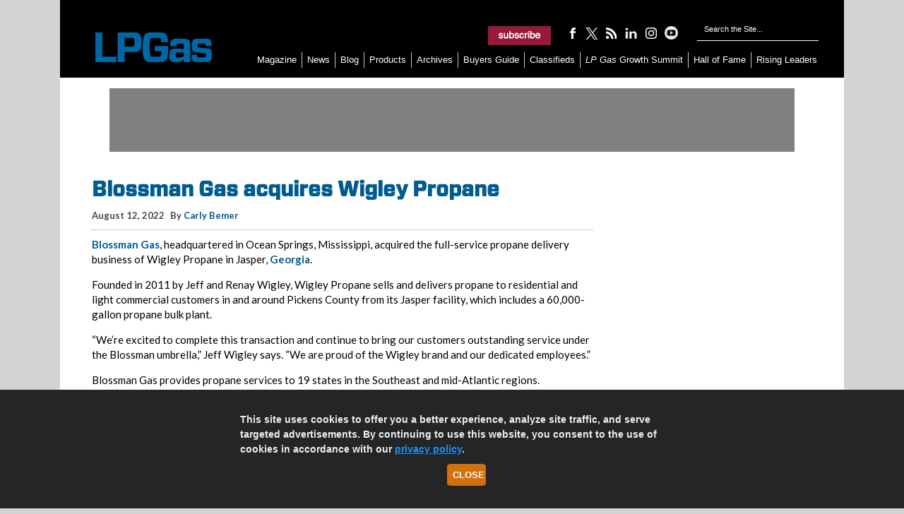

--- FILE ---
content_type: text/html; charset=UTF-8
request_url: https://www.lpgasmagazine.com/blossman-gas-acquires-wigley-propane/
body_size: 14010
content:
<!DOCTYPE html>

<html xmlns="http://www.w3.org/1999/xhtml" lang="en-US">

<head>

	<meta http-equiv="X-UA-Compatible" content="IE=edge"/>

	<meta http-equiv="Content-Type" content="text/html; charset=UTF-8"/>
	<title>Blossman Gas acquires Wigley Propane &#045; LP Gas</title>

	<!-- Google Tag Manager -->
	<script>(function(w,d,s,l,i){w[l]=w[l]||[];w[l].push({'gtm.start':
	new Date().getTime(),event:'gtm.js'});var f=d.getElementsByTagName(s)[0],
	j=d.createElement(s),dl=l!='dataLayer'?'&l='+l:'';j.async=true;j.src=
	'https://www.googletagmanager.com/gtm.js?id='+i+dl;f.parentNode.insertBefore(j,f);
	})(window,document,'script','dataLayer','GTM-T43RBLX');</script>
	<!-- End Google Tag Manager -->

	<link rel="icon" type="image/x-icon" href="https://www.lpgasmagazine.com/wp-content/themes/childTheme_3_22/favicon.png"/>
	<link rel="stylesheet" href="https://www.lpgasmagazine.com/wp-content/themes/childTheme_3_22/style.css?v=11052020" type="text/css" media="screen"/>

	<script src="https://cdnjs.cloudflare.com/ajax/libs/jquery/3.4.1/jquery.js" type="text/javascript"></script>
    		<!-- Responsive Design Resources -->
		<link rel="stylesheet" href="https://www.lpgasmagazine.com/wp-content/themes/childTheme_3_22/style-responsive.css?v=11052020"
			  type="text/css" media="screen"/>
		<meta name="viewport" content="width=device-width,initial-scale=1"/>
    
	<link rel="pingback" href="https://www.lpgasmagazine.com/xmlrpc.php"/>

    
<!-- Search Engine Optimization by Rank Math PRO - https://rankmath.com/ -->
<meta name="description" content="Blossman Gas acquired the full-service propane delivery business of Wigley Propane in Jasper, Georgia, including a 60,000-gallon propane bulk plant."/>
<meta name="robots" content="follow, index, max-snippet:-1, max-video-preview:-1, max-image-preview:large"/>
<link rel="canonical" href="https://www.lpgasmagazine.com/blossman-gas-acquires-wigley-propane/" />
<meta property="og:locale" content="en_US" />
<meta property="og:type" content="article" />
<meta property="og:title" content="Blossman Gas acquires Wigley Propane &#045; LP Gas" />
<meta property="og:description" content="Blossman Gas acquired the full-service propane delivery business of Wigley Propane in Jasper, Georgia, including a 60,000-gallon propane bulk plant." />
<meta property="og:url" content="https://www.lpgasmagazine.com/blossman-gas-acquires-wigley-propane/" />
<meta property="og:site_name" content="LP Gas" />
<meta property="article:publisher" content="https://www.facebook.com/lpgasmagazine" />
<meta property="article:tag" content="Blossman Gas" />
<meta property="article:tag" content="Cetane Associates" />
<meta property="article:tag" content="Georgia" />
<meta property="article:tag" content="Mergers and Acquisitions" />
<meta property="article:section" content="News" />
<meta property="og:updated_time" content="2022-08-12T10:29:44-04:00" />
<meta property="og:image" content="https://www.lpgasmagazine.com/wp-content/uploads/2018/05/mergers-and-acquisitions-news.jpg" />
<meta property="og:image:secure_url" content="https://www.lpgasmagazine.com/wp-content/uploads/2018/05/mergers-and-acquisitions-news.jpg" />
<meta property="og:image:width" content="245" />
<meta property="og:image:height" content="210" />
<meta property="og:image:alt" content="Mergers and acquisitions. Photo: designer491/iStock / Getty Images Plus/Getty Images" />
<meta property="og:image:type" content="image/jpeg" />
<meta property="article:published_time" content="2022-08-12T10:25:33-04:00" />
<meta property="article:modified_time" content="2022-08-12T10:29:44-04:00" />
<meta name="twitter:card" content="summary_large_image" />
<meta name="twitter:title" content="Blossman Gas acquires Wigley Propane &#045; LP Gas" />
<meta name="twitter:description" content="Blossman Gas acquired the full-service propane delivery business of Wigley Propane in Jasper, Georgia, including a 60,000-gallon propane bulk plant." />
<meta name="twitter:site" content="@https://www.twitter.com/lpgas_mag" />
<meta name="twitter:creator" content="@https://www.twitter.com/lpgas_mag" />
<meta name="twitter:image" content="https://www.lpgasmagazine.com/wp-content/uploads/2018/05/mergers-and-acquisitions-news.jpg" />
<meta name="twitter:label1" content="Written by" />
<meta name="twitter:data1" content="Carly Bemer" />
<meta name="twitter:label2" content="Time to read" />
<meta name="twitter:data2" content="1 minute" />
<script type="application/ld+json" class="rank-math-schema-pro">{"@context":"https://schema.org","@graph":[{"articleSection":"News","headline":"Blossman Gas acquires Wigley Propane &#045; LP Gas","description":"Blossman Gas acquired the full-service propane delivery business of Wigley Propane in Jasper, Georgia, including a 60,000-gallon propane bulk plant.","@type":"NewsArticle","author":{"@type":"Person","name":"Carly Bemer"},"datePublished":"2022-08-12T10:25:33-04:00","dateModified":"2022-08-12T10:29:44-04:00","image":{"@id":"https://www.lpgasmagazine.com/wp-content/uploads/2018/05/mergers-and-acquisitions-news.jpg"},"name":"Blossman Gas acquires Wigley Propane &#045; LP Gas","@id":"https://www.lpgasmagazine.com/blossman-gas-acquires-wigley-propane/#schema-584359","isPartOf":{"@id":"https://www.lpgasmagazine.com/blossman-gas-acquires-wigley-propane/#webpage"},"publisher":{"@id":"https://www.lpgasmagazine.com/#organization"},"inLanguage":"en-US","mainEntityOfPage":{"@id":"https://www.lpgasmagazine.com/blossman-gas-acquires-wigley-propane/#webpage"}},{"@type":"Organization","@id":"https://www.lpgasmagazine.com/#organization","name":"LP Gas Magazine","url":"https://www.lpgasmagazine.com","sameAs":["https://www.facebook.com/lpgasmagazine","https://twitter.com/https://www.twitter.com/lpgas_mag","https://www.instagram.com/lpgasmagazine/","https://www.youtube.com/@LPGasmagazine/","https://www.linkedin.com/company/lp-gas/"],"logo":{"@type":"ImageObject","@id":"https://www.lpgasmagazine.com/#logo","url":"https://www.lpgasmagazine.com/wp-content/uploads/2019/06/LPG_2018logo_blue-210x54.jpg","contentUrl":"https://www.lpgasmagazine.com/wp-content/uploads/2019/06/LPG_2018logo_blue-210x54.jpg","caption":"LP Gas","inLanguage":"en-US","width":"210","height":"54"}},{"@type":"WebSite","@id":"https://www.lpgasmagazine.com/#website","url":"https://www.lpgasmagazine.com","name":"LP Gas","publisher":{"@id":"https://www.lpgasmagazine.com/#organization"},"inLanguage":"en-US"},{"@type":"ImageObject","@id":"https://www.lpgasmagazine.com/wp-content/uploads/2018/05/mergers-and-acquisitions-news.jpg","url":"https://www.lpgasmagazine.com/wp-content/uploads/2018/05/mergers-and-acquisitions-news.jpg","width":"245","height":"210","caption":"Mergers and acquisitions. Photo: designer491/iStock / Getty Images Plus/Getty Images","inLanguage":"en-US"},{"@type":"WebPage","@id":"https://www.lpgasmagazine.com/blossman-gas-acquires-wigley-propane/#webpage","url":"https://www.lpgasmagazine.com/blossman-gas-acquires-wigley-propane/","name":"Blossman Gas acquires Wigley Propane &#045; LP Gas","datePublished":"2022-08-12T10:25:33-04:00","dateModified":"2022-08-12T10:29:44-04:00","isPartOf":{"@id":"https://www.lpgasmagazine.com/#website"},"primaryImageOfPage":{"@id":"https://www.lpgasmagazine.com/wp-content/uploads/2018/05/mergers-and-acquisitions-news.jpg"},"inLanguage":"en-US"},{"@type":"Person","@id":"https://www.lpgasmagazine.com/author/cmcfadden/","name":"Carly Bemer","description":"Carly Bemer (McFadden) was the managing editor at LP Gas magazine.","url":"https://www.lpgasmagazine.com/author/cmcfadden/","image":{"@type":"ImageObject","@id":"https://secure.gravatar.com/avatar/b11aedfd03a3437d52e12e0a665a6a7bb8f8358f6ccaa4f3e3d7288ecf14a954?s=96&amp;r=g","url":"https://secure.gravatar.com/avatar/b11aedfd03a3437d52e12e0a665a6a7bb8f8358f6ccaa4f3e3d7288ecf14a954?s=96&amp;r=g","caption":"Carly Bemer","inLanguage":"en-US"},"worksFor":{"@id":"https://www.lpgasmagazine.com/#organization"}},{"@type":"BlogPosting","headline":"Blossman Gas acquires Wigley Propane &#045; LP Gas","datePublished":"2022-08-12T10:25:33-04:00","dateModified":"2022-08-12T10:29:44-04:00","articleSection":"News","author":{"@id":"https://www.lpgasmagazine.com/author/cmcfadden/","name":"Carly Bemer"},"publisher":{"@id":"https://www.lpgasmagazine.com/#organization"},"description":"Blossman Gas acquired the full-service propane delivery business of Wigley Propane in Jasper, Georgia, including a 60,000-gallon propane bulk plant.","name":"Blossman Gas acquires Wigley Propane &#045; LP Gas","@id":"https://www.lpgasmagazine.com/blossman-gas-acquires-wigley-propane/#richSnippet","isPartOf":{"@id":"https://www.lpgasmagazine.com/blossman-gas-acquires-wigley-propane/#webpage"},"image":{"@id":"https://www.lpgasmagazine.com/wp-content/uploads/2018/05/mergers-and-acquisitions-news.jpg"},"inLanguage":"en-US","mainEntityOfPage":{"@id":"https://www.lpgasmagazine.com/blossman-gas-acquires-wigley-propane/#webpage"}}]}</script>
<!-- /Rank Math WordPress SEO plugin -->

<link rel='dns-prefetch' href='//www.googletagmanager.com' />
<link rel='dns-prefetch' href='//www.lpgasmagazine.com' />
<link rel="alternate" type="application/rss+xml" title="LP Gas &raquo; Feed" href="https://www.lpgasmagazine.com/feed/" />
<link rel="alternate" type="application/rss+xml" title="LP Gas &raquo; Comments Feed" href="https://www.lpgasmagazine.com/comments/feed/" />
<link rel="alternate" title="oEmbed (JSON)" type="application/json+oembed" href="https://www.lpgasmagazine.com/wp-json/oembed/1.0/embed?url=https%3A%2F%2Fwww.lpgasmagazine.com%2Fblossman-gas-acquires-wigley-propane%2F" />
<link rel="alternate" title="oEmbed (XML)" type="text/xml+oembed" href="https://www.lpgasmagazine.com/wp-json/oembed/1.0/embed?url=https%3A%2F%2Fwww.lpgasmagazine.com%2Fblossman-gas-acquires-wigley-propane%2F&#038;format=xml" />
<style id='wp-img-auto-sizes-contain-inline-css' type='text/css'>
img:is([sizes=auto i],[sizes^="auto," i]){contain-intrinsic-size:3000px 1500px}
/*# sourceURL=wp-img-auto-sizes-contain-inline-css */
</style>
<style id='wp-emoji-styles-inline-css' type='text/css'>

	img.wp-smiley, img.emoji {
		display: inline !important;
		border: none !important;
		box-shadow: none !important;
		height: 1em !important;
		width: 1em !important;
		margin: 0 0.07em !important;
		vertical-align: -0.1em !important;
		background: none !important;
		padding: 0 !important;
	}
/*# sourceURL=wp-emoji-styles-inline-css */
</style>
<style id='wp-block-library-inline-css' type='text/css'>
:root{--wp-block-synced-color:#7a00df;--wp-block-synced-color--rgb:122,0,223;--wp-bound-block-color:var(--wp-block-synced-color);--wp-editor-canvas-background:#ddd;--wp-admin-theme-color:#007cba;--wp-admin-theme-color--rgb:0,124,186;--wp-admin-theme-color-darker-10:#006ba1;--wp-admin-theme-color-darker-10--rgb:0,107,160.5;--wp-admin-theme-color-darker-20:#005a87;--wp-admin-theme-color-darker-20--rgb:0,90,135;--wp-admin-border-width-focus:2px}@media (min-resolution:192dpi){:root{--wp-admin-border-width-focus:1.5px}}.wp-element-button{cursor:pointer}:root .has-very-light-gray-background-color{background-color:#eee}:root .has-very-dark-gray-background-color{background-color:#313131}:root .has-very-light-gray-color{color:#eee}:root .has-very-dark-gray-color{color:#313131}:root .has-vivid-green-cyan-to-vivid-cyan-blue-gradient-background{background:linear-gradient(135deg,#00d084,#0693e3)}:root .has-purple-crush-gradient-background{background:linear-gradient(135deg,#34e2e4,#4721fb 50%,#ab1dfe)}:root .has-hazy-dawn-gradient-background{background:linear-gradient(135deg,#faaca8,#dad0ec)}:root .has-subdued-olive-gradient-background{background:linear-gradient(135deg,#fafae1,#67a671)}:root .has-atomic-cream-gradient-background{background:linear-gradient(135deg,#fdd79a,#004a59)}:root .has-nightshade-gradient-background{background:linear-gradient(135deg,#330968,#31cdcf)}:root .has-midnight-gradient-background{background:linear-gradient(135deg,#020381,#2874fc)}:root{--wp--preset--font-size--normal:16px;--wp--preset--font-size--huge:42px}.has-regular-font-size{font-size:1em}.has-larger-font-size{font-size:2.625em}.has-normal-font-size{font-size:var(--wp--preset--font-size--normal)}.has-huge-font-size{font-size:var(--wp--preset--font-size--huge)}.has-text-align-center{text-align:center}.has-text-align-left{text-align:left}.has-text-align-right{text-align:right}.has-fit-text{white-space:nowrap!important}#end-resizable-editor-section{display:none}.aligncenter{clear:both}.items-justified-left{justify-content:flex-start}.items-justified-center{justify-content:center}.items-justified-right{justify-content:flex-end}.items-justified-space-between{justify-content:space-between}.screen-reader-text{border:0;clip-path:inset(50%);height:1px;margin:-1px;overflow:hidden;padding:0;position:absolute;width:1px;word-wrap:normal!important}.screen-reader-text:focus{background-color:#ddd;clip-path:none;color:#444;display:block;font-size:1em;height:auto;left:5px;line-height:normal;padding:15px 23px 14px;text-decoration:none;top:5px;width:auto;z-index:100000}html :where(.has-border-color){border-style:solid}html :where([style*=border-top-color]){border-top-style:solid}html :where([style*=border-right-color]){border-right-style:solid}html :where([style*=border-bottom-color]){border-bottom-style:solid}html :where([style*=border-left-color]){border-left-style:solid}html :where([style*=border-width]){border-style:solid}html :where([style*=border-top-width]){border-top-style:solid}html :where([style*=border-right-width]){border-right-style:solid}html :where([style*=border-bottom-width]){border-bottom-style:solid}html :where([style*=border-left-width]){border-left-style:solid}html :where(img[class*=wp-image-]){height:auto;max-width:100%}:where(figure){margin:0 0 1em}html :where(.is-position-sticky){--wp-admin--admin-bar--position-offset:var(--wp-admin--admin-bar--height,0px)}@media screen and (max-width:600px){html :where(.is-position-sticky){--wp-admin--admin-bar--position-offset:0px}}

/*# sourceURL=wp-block-library-inline-css */
</style><style id='global-styles-inline-css' type='text/css'>
:root{--wp--preset--aspect-ratio--square: 1;--wp--preset--aspect-ratio--4-3: 4/3;--wp--preset--aspect-ratio--3-4: 3/4;--wp--preset--aspect-ratio--3-2: 3/2;--wp--preset--aspect-ratio--2-3: 2/3;--wp--preset--aspect-ratio--16-9: 16/9;--wp--preset--aspect-ratio--9-16: 9/16;--wp--preset--color--black: #000000;--wp--preset--color--cyan-bluish-gray: #abb8c3;--wp--preset--color--white: #ffffff;--wp--preset--color--pale-pink: #f78da7;--wp--preset--color--vivid-red: #cf2e2e;--wp--preset--color--luminous-vivid-orange: #ff6900;--wp--preset--color--luminous-vivid-amber: #fcb900;--wp--preset--color--light-green-cyan: #7bdcb5;--wp--preset--color--vivid-green-cyan: #00d084;--wp--preset--color--pale-cyan-blue: #8ed1fc;--wp--preset--color--vivid-cyan-blue: #0693e3;--wp--preset--color--vivid-purple: #9b51e0;--wp--preset--gradient--vivid-cyan-blue-to-vivid-purple: linear-gradient(135deg,rgb(6,147,227) 0%,rgb(155,81,224) 100%);--wp--preset--gradient--light-green-cyan-to-vivid-green-cyan: linear-gradient(135deg,rgb(122,220,180) 0%,rgb(0,208,130) 100%);--wp--preset--gradient--luminous-vivid-amber-to-luminous-vivid-orange: linear-gradient(135deg,rgb(252,185,0) 0%,rgb(255,105,0) 100%);--wp--preset--gradient--luminous-vivid-orange-to-vivid-red: linear-gradient(135deg,rgb(255,105,0) 0%,rgb(207,46,46) 100%);--wp--preset--gradient--very-light-gray-to-cyan-bluish-gray: linear-gradient(135deg,rgb(238,238,238) 0%,rgb(169,184,195) 100%);--wp--preset--gradient--cool-to-warm-spectrum: linear-gradient(135deg,rgb(74,234,220) 0%,rgb(151,120,209) 20%,rgb(207,42,186) 40%,rgb(238,44,130) 60%,rgb(251,105,98) 80%,rgb(254,248,76) 100%);--wp--preset--gradient--blush-light-purple: linear-gradient(135deg,rgb(255,206,236) 0%,rgb(152,150,240) 100%);--wp--preset--gradient--blush-bordeaux: linear-gradient(135deg,rgb(254,205,165) 0%,rgb(254,45,45) 50%,rgb(107,0,62) 100%);--wp--preset--gradient--luminous-dusk: linear-gradient(135deg,rgb(255,203,112) 0%,rgb(199,81,192) 50%,rgb(65,88,208) 100%);--wp--preset--gradient--pale-ocean: linear-gradient(135deg,rgb(255,245,203) 0%,rgb(182,227,212) 50%,rgb(51,167,181) 100%);--wp--preset--gradient--electric-grass: linear-gradient(135deg,rgb(202,248,128) 0%,rgb(113,206,126) 100%);--wp--preset--gradient--midnight: linear-gradient(135deg,rgb(2,3,129) 0%,rgb(40,116,252) 100%);--wp--preset--font-size--small: 13px;--wp--preset--font-size--medium: 20px;--wp--preset--font-size--large: 36px;--wp--preset--font-size--x-large: 42px;--wp--preset--spacing--20: 0.44rem;--wp--preset--spacing--30: 0.67rem;--wp--preset--spacing--40: 1rem;--wp--preset--spacing--50: 1.5rem;--wp--preset--spacing--60: 2.25rem;--wp--preset--spacing--70: 3.38rem;--wp--preset--spacing--80: 5.06rem;--wp--preset--shadow--natural: 6px 6px 9px rgba(0, 0, 0, 0.2);--wp--preset--shadow--deep: 12px 12px 50px rgba(0, 0, 0, 0.4);--wp--preset--shadow--sharp: 6px 6px 0px rgba(0, 0, 0, 0.2);--wp--preset--shadow--outlined: 6px 6px 0px -3px rgb(255, 255, 255), 6px 6px rgb(0, 0, 0);--wp--preset--shadow--crisp: 6px 6px 0px rgb(0, 0, 0);}:where(.is-layout-flex){gap: 0.5em;}:where(.is-layout-grid){gap: 0.5em;}body .is-layout-flex{display: flex;}.is-layout-flex{flex-wrap: wrap;align-items: center;}.is-layout-flex > :is(*, div){margin: 0;}body .is-layout-grid{display: grid;}.is-layout-grid > :is(*, div){margin: 0;}:where(.wp-block-columns.is-layout-flex){gap: 2em;}:where(.wp-block-columns.is-layout-grid){gap: 2em;}:where(.wp-block-post-template.is-layout-flex){gap: 1.25em;}:where(.wp-block-post-template.is-layout-grid){gap: 1.25em;}.has-black-color{color: var(--wp--preset--color--black) !important;}.has-cyan-bluish-gray-color{color: var(--wp--preset--color--cyan-bluish-gray) !important;}.has-white-color{color: var(--wp--preset--color--white) !important;}.has-pale-pink-color{color: var(--wp--preset--color--pale-pink) !important;}.has-vivid-red-color{color: var(--wp--preset--color--vivid-red) !important;}.has-luminous-vivid-orange-color{color: var(--wp--preset--color--luminous-vivid-orange) !important;}.has-luminous-vivid-amber-color{color: var(--wp--preset--color--luminous-vivid-amber) !important;}.has-light-green-cyan-color{color: var(--wp--preset--color--light-green-cyan) !important;}.has-vivid-green-cyan-color{color: var(--wp--preset--color--vivid-green-cyan) !important;}.has-pale-cyan-blue-color{color: var(--wp--preset--color--pale-cyan-blue) !important;}.has-vivid-cyan-blue-color{color: var(--wp--preset--color--vivid-cyan-blue) !important;}.has-vivid-purple-color{color: var(--wp--preset--color--vivid-purple) !important;}.has-black-background-color{background-color: var(--wp--preset--color--black) !important;}.has-cyan-bluish-gray-background-color{background-color: var(--wp--preset--color--cyan-bluish-gray) !important;}.has-white-background-color{background-color: var(--wp--preset--color--white) !important;}.has-pale-pink-background-color{background-color: var(--wp--preset--color--pale-pink) !important;}.has-vivid-red-background-color{background-color: var(--wp--preset--color--vivid-red) !important;}.has-luminous-vivid-orange-background-color{background-color: var(--wp--preset--color--luminous-vivid-orange) !important;}.has-luminous-vivid-amber-background-color{background-color: var(--wp--preset--color--luminous-vivid-amber) !important;}.has-light-green-cyan-background-color{background-color: var(--wp--preset--color--light-green-cyan) !important;}.has-vivid-green-cyan-background-color{background-color: var(--wp--preset--color--vivid-green-cyan) !important;}.has-pale-cyan-blue-background-color{background-color: var(--wp--preset--color--pale-cyan-blue) !important;}.has-vivid-cyan-blue-background-color{background-color: var(--wp--preset--color--vivid-cyan-blue) !important;}.has-vivid-purple-background-color{background-color: var(--wp--preset--color--vivid-purple) !important;}.has-black-border-color{border-color: var(--wp--preset--color--black) !important;}.has-cyan-bluish-gray-border-color{border-color: var(--wp--preset--color--cyan-bluish-gray) !important;}.has-white-border-color{border-color: var(--wp--preset--color--white) !important;}.has-pale-pink-border-color{border-color: var(--wp--preset--color--pale-pink) !important;}.has-vivid-red-border-color{border-color: var(--wp--preset--color--vivid-red) !important;}.has-luminous-vivid-orange-border-color{border-color: var(--wp--preset--color--luminous-vivid-orange) !important;}.has-luminous-vivid-amber-border-color{border-color: var(--wp--preset--color--luminous-vivid-amber) !important;}.has-light-green-cyan-border-color{border-color: var(--wp--preset--color--light-green-cyan) !important;}.has-vivid-green-cyan-border-color{border-color: var(--wp--preset--color--vivid-green-cyan) !important;}.has-pale-cyan-blue-border-color{border-color: var(--wp--preset--color--pale-cyan-blue) !important;}.has-vivid-cyan-blue-border-color{border-color: var(--wp--preset--color--vivid-cyan-blue) !important;}.has-vivid-purple-border-color{border-color: var(--wp--preset--color--vivid-purple) !important;}.has-vivid-cyan-blue-to-vivid-purple-gradient-background{background: var(--wp--preset--gradient--vivid-cyan-blue-to-vivid-purple) !important;}.has-light-green-cyan-to-vivid-green-cyan-gradient-background{background: var(--wp--preset--gradient--light-green-cyan-to-vivid-green-cyan) !important;}.has-luminous-vivid-amber-to-luminous-vivid-orange-gradient-background{background: var(--wp--preset--gradient--luminous-vivid-amber-to-luminous-vivid-orange) !important;}.has-luminous-vivid-orange-to-vivid-red-gradient-background{background: var(--wp--preset--gradient--luminous-vivid-orange-to-vivid-red) !important;}.has-very-light-gray-to-cyan-bluish-gray-gradient-background{background: var(--wp--preset--gradient--very-light-gray-to-cyan-bluish-gray) !important;}.has-cool-to-warm-spectrum-gradient-background{background: var(--wp--preset--gradient--cool-to-warm-spectrum) !important;}.has-blush-light-purple-gradient-background{background: var(--wp--preset--gradient--blush-light-purple) !important;}.has-blush-bordeaux-gradient-background{background: var(--wp--preset--gradient--blush-bordeaux) !important;}.has-luminous-dusk-gradient-background{background: var(--wp--preset--gradient--luminous-dusk) !important;}.has-pale-ocean-gradient-background{background: var(--wp--preset--gradient--pale-ocean) !important;}.has-electric-grass-gradient-background{background: var(--wp--preset--gradient--electric-grass) !important;}.has-midnight-gradient-background{background: var(--wp--preset--gradient--midnight) !important;}.has-small-font-size{font-size: var(--wp--preset--font-size--small) !important;}.has-medium-font-size{font-size: var(--wp--preset--font-size--medium) !important;}.has-large-font-size{font-size: var(--wp--preset--font-size--large) !important;}.has-x-large-font-size{font-size: var(--wp--preset--font-size--x-large) !important;}
/*# sourceURL=global-styles-inline-css */
</style>

<style id='classic-theme-styles-inline-css' type='text/css'>
/*! This file is auto-generated */
.wp-block-button__link{color:#fff;background-color:#32373c;border-radius:9999px;box-shadow:none;text-decoration:none;padding:calc(.667em + 2px) calc(1.333em + 2px);font-size:1.125em}.wp-block-file__button{background:#32373c;color:#fff;text-decoration:none}
/*# sourceURL=/wp-includes/css/classic-themes.min.css */
</style>
<link rel='stylesheet' id='awpcp-font-awesome-css' href='https://www.lpgasmagazine.com/wp-content/plugins/another-wordpress-classifieds-plugin/resources/vendors/fontawesome/css/all.min.css?ver=5.2.0' type='text/css' media='all' />
<link rel='stylesheet' id='awpcp-frontend-style-css' href='https://www.lpgasmagazine.com/wp-content/plugins/another-wordpress-classifieds-plugin/resources/css/awpcpstyle.css?ver=4.4.3' type='text/css' media='all' />

<!-- Google tag (gtag.js) snippet added by Site Kit -->
<!-- Google Analytics snippet added by Site Kit -->
<script type="text/javascript" src="https://www.googletagmanager.com/gtag/js?id=GT-WF4XGXG" id="google_gtagjs-js" async></script>
<script type="text/javascript" id="google_gtagjs-js-after">
/* <![CDATA[ */
window.dataLayer = window.dataLayer || [];function gtag(){dataLayer.push(arguments);}
gtag("set","linker",{"domains":["www.lpgasmagazine.com"]});
gtag("js", new Date());
gtag("set", "developer_id.dZTNiMT", true);
gtag("config", "GT-WF4XGXG", {"googlesitekit_post_type":"post","googlesitekit_post_date":"20220812","googlesitekit_post_author":"Carly Bemer"});
 window._googlesitekit = window._googlesitekit || {}; window._googlesitekit.throttledEvents = []; window._googlesitekit.gtagEvent = (name, data) => { var key = JSON.stringify( { name, data } ); if ( !! window._googlesitekit.throttledEvents[ key ] ) { return; } window._googlesitekit.throttledEvents[ key ] = true; setTimeout( () => { delete window._googlesitekit.throttledEvents[ key ]; }, 5 ); gtag( "event", name, { ...data, event_source: "site-kit" } ); }; 
//# sourceURL=google_gtagjs-js-after
/* ]]> */
</script>
<script type="text/javascript" src="https://www.lpgasmagazine.com/wp-includes/js/jquery/jquery.min.js?ver=3.7.1" id="jquery-core-js"></script>
<script type="text/javascript" src="https://www.lpgasmagazine.com/wp-includes/js/jquery/jquery-migrate.min.js?ver=3.4.1" id="jquery-migrate-js"></script>
<script type="text/javascript" src="https://www.lpgasmagazine.com/wp-content/themes/WP-Bold109/js/flexslider.js?ver=6.9" id="flexslider-js"></script>
<script type="text/javascript" src="https://www.lpgasmagazine.com/wp-content/themes/WP-Bold109/js/external.js?ver=6.9" id="external-js"></script>
<script type="text/javascript" src="https://www.lpgasmagazine.com/wp-content/themes/WP-Bold109/js/suckerfish.js?ver=6.9" id="suckerfish-js"></script>
<script type="text/javascript" src="https://www.lpgasmagazine.com/wp-content/themes/WP-Bold109/js/jquery.mobilemenu.js?ver=6.9" id="mobilmenu-js"></script>
<link rel="https://api.w.org/" href="https://www.lpgasmagazine.com/wp-json/" /><link rel="alternate" title="JSON" type="application/json" href="https://www.lpgasmagazine.com/wp-json/wp/v2/posts/64239" /><link rel="EditURI" type="application/rsd+xml" title="RSD" href="https://www.lpgasmagazine.com/xmlrpc.php?rsd" />
<meta name="generator" content="WordPress 6.9" />
<link rel='shortlink' href='https://www.lpgasmagazine.com/?p=64239' />
<meta name="generator" content="Site Kit by Google 1.167.0" />
<!-- Alternate Stylesheet -->
<link href="https://www.lpgasmagazine.com/wp-content/themes/WP-Bold109/styles/default.css" rel="stylesheet" type="text/css" />

<!-- Styles from custom.css -->
<link href="https://www.lpgasmagazine.com/wp-content/themes/childTheme_3_22/custom.css" rel="stylesheet" type="text/css" />

	<!-- MobileMenu JS -->
	<script type="text/javascript">
		jQuery(function () {
			jQuery('.nav').mobileMenu({ defaultText: 'Navigate to ...' });
			jQuery('.catnav').mobileMenu({ defaultText: 'Navigate to ... ', className: 'select-menu-catnav' });
		});
	</script>


<link rel="canonical" href="https://www.lpgasmagazine.com/blossman-gas-acquires-wigley-propane/" />
<link rel="icon" href="https://www.lpgasmagazine.com/wp-content/uploads/2025/06/cropped-favicon-32x32.webp" sizes="32x32" />
<link rel="icon" href="https://www.lpgasmagazine.com/wp-content/uploads/2025/06/cropped-favicon-192x192.webp" sizes="192x192" />
<link rel="apple-touch-icon" href="https://www.lpgasmagazine.com/wp-content/uploads/2025/06/cropped-favicon-180x180.webp" />
<meta name="msapplication-TileImage" content="https://www.lpgasmagazine.com/wp-content/uploads/2025/06/cropped-favicon-270x270.webp" />

    
	<meta name="facebook-domain-verification" content="9ulflqplpgjlbd0xez4zcnf3orgf4t"/>

	<!-- Facebook Pixel Code -->

	<script>

		!function (f, b, e, v, n, t, s) {
			if (f.fbq) return;
			n = f.fbq = function () {
				n.callMethod ?

					n.callMethod.apply(n, arguments) : n.queue.push(arguments)
			};

			if (!f._fbq) f._fbq = n;
			n.push = n;
			n.loaded = !0;
			n.version = '2.0';

			n.queue = [];
			t = b.createElement(e);
			t.async = !0;

			t.src = v;
			s = b.getElementsByTagName(e)[0];

			s.parentNode.insertBefore(t, s)
		}(window, document, 'script',

			'https://connect.facebook.net/en_US/fbevents.js');

		fbq('init', '2309066175992809');
		fbq('track', 'PageView');

	</script>

	<noscript>
		<img height="1" width="1" src="https://www.facebook.com/tr?id=2309066175992809&ev=PageView&noscript=1"/>
	</noscript>
	<script>
		!function (e, t, n, s, u, a) {
			e.twq || (s = e.twq = function () {
				s.exe ? s.exe.apply(s, arguments) : s.queue.push(arguments);
			}, s.version = '1.1', s.queue = [], u = t.createElement(n), u.async = !0, u.src = '//static.ads-twitter.com/uwt.js',
				a = t.getElementsByTagName(n)[0], a.parentNode.insertBefore(u, a))
		}(window, document, 'script');
		twq('init', 'o1eot');
		twq('track', 'PageView');
	</script>

	<script src="https://code.jquery.com/jquery-3.1.1.min.js" integrity="sha256-hVVnYaiADRTO2PzUGmuLJr8BLUSjGIZsDYGmIJLv2b8=" crossorigin="anonymous"></script>

	<!-- BEGIN ADVERTSERVE CODE -->
	<!--LP Gas Ad Lazy Loading -->
	<script type="text/javascript">
		var _avp = _avp || [];
		(function () {
			var s = document.createElement('script');
			s.type = 'text/javascript';
			s.async = true;
			s.src = 'https://northcoastmedia.advertserve.com/js/libcode3.js';
			var x = document.getElementsByTagName('script')[0];
			x.parentNode.insertBefore(s, x);
		})();
	</script>
	<!-- END ADVERTSERVE CODE -->

	<script type="text/javascript">
		window.addEventListener('load', function () {
			var lightbox = document.getElementById('lightbox');
			var overlay = document.getElementById('overlay');
			if ((!lightbox || lightbox.style.display === 'none') && (!overlay || overlay.style.display === 'none')) {
				document.getElementById('splashscreen').style.display = 'none';
				document.body.style.overflow = 'visible';
			}
		});
		var lightboxCloseCallback = function () {
			document.getElementById('splashscreen').style.display = 'none';
			document.body.style.overflow = 'visible';
		};
		var overlayCloseCallback = function () {
			document.getElementById('splashscreen').style.display = 'none';
			document.body.style.overflow = 'visible';
		};
	</script>

	<!-- aHrefs site verification -->
	<meta name="ahrefs-site-verification" content="8504be23bbc0e23ab8dcce27c76e58590ba32d65a48cbed478aef7c7e509213b">
	<!-- END verification -->

	<!-- cookiealert styles -->
	<link rel="stylesheet" href="https://cdn.jsdelivr.net/gh/Wruczek/Bootstrap-Cookie-Alert@gh-pages/cookiealert.css">

	<script type="text/javascript">
		// olytics 3.0
		window.olytics || (window.olytics = []), window.olytics.methods = ["fire", "confirm"], window.olytics.factory = function (i) {
			return function () {
				var t = Array.prototype.slice.call(arguments);
				return t.unshift(i), window.olytics.push(t), window.olytics
			}
		};
		for (var i = 0; i < window.olytics.methods.length; i++) {
			var method = window.olytics.methods[i];
			window.olytics[method] = window.olytics.factory(method)
		}
		olytics.load = function (i) {
			if (!document.getElementById("olyticsImport")) {
				window.a = window.olytics;
				var t = document.createElement("script");
				t.async = !0, t.id = "olyticsImport", t.type = "text/javascript";
				var o = "";
				void 0 !== i && void 0 !== i.oid && (o = i.oid), t.setAttribute("data-oid", o), t.src = "https://olytics.omeda.com/olytics/js/v3/p/olytics.min.js", t.addEventListener("load", function (t) {
					for (olytics.initialize({Olytics: i}); window.a.length > 0;) {
						var o = window.a.shift(), s = o.shift();
						olytics[s] && olytics[s].apply(olytics, o)
					}
				}, !1);
				var s = document.getElementsByTagName("script")[0];
				s.parentNode.insertBefore(t, s)
			}
		}, olytics.load({oid: "9db4dbdcfff748ffb558996384fc1943"});
	</script>
	<!-- END Omeda Production -->

</head>

<body class="wp-singular post-template-default single single-post postid-64239 single-format-standard wp-theme-WP-Bold109 wp-child-theme-childTheme_3_22">
<!-- Google Tag Manager (noscript) -->
<noscript><iframe src="https://www.googletagmanager.com/ns.html?id=GTM-T43RBLX"
height="0" width="0" style="display:none;visibility:hidden"></iframe></noscript>
<!-- End Google Tag Manager (noscript) -->
<div id="outer-wrap">
	<div id="wrap">
		<div id="header">
			<div id="logo">
				<a href="https://www.lpgasmagazine.com" title="LP Gas">
					<img src="https://www.lpgasmagazine.com/wp-content/themes/childTheme_3_22/images/header_logo.png" alt="LP Gas"/>
				</a>
			</div>

			<div class="sub-icons">
					<a title="Subscribe to LP Gas." rel="external" href="https://ncm.dragonforms.com/NCM8_GSnew&pk=rdbtn"><img class="newsletter-sub" src="https://www.lpgasmagazine.com/wp-content/themes/childTheme_3_22/images/newsletter-signup.png" alt="Subscribe to LP Gas." align="top" /></a>

	<a title="Connect on Facebook" rel="external" href="http://www.facebook.com/lpgasmagazine"><img class="facebook-sub" src="https://www.lpgasmagazine.com/wp-content/themes/childTheme_3_22/images/facebook-logo.png" alt="Connect on Facebook" align="top" /></a>

	<a rel="external" title="Follow on X (formerly Twitter)" href="https://x.com/lpgas_mag"><img class="twitter-sub" src="https://www.lpgasmagazine.com/wp-content/themes/childTheme_3_22/images/x-twitter-logo.png" alt="Follow Me on Twitter" align="top" /></a>


<a title="Subscribe via RSS Feed" href="http://feeds.feedburner.com/LpGas" target="_blank"><img class="rss-sub" src="https://www.lpgasmagazine.com/wp-content/themes/childTheme_3_22/images/feed-logo.png" alt="Subscribe via RSS Feed" align="top" /></a>


<a title="Connect on LinkedIn" href="https://www.linkedin.com/company/lp-gas/" target="_blank"><img class="rss-sub" src="https://www.lpgasmagazine.com/wp-content/themes/childTheme_3_22/images/li-logo.png" alt="Connect on LinkedIn" align="top" /></a>


<a title="Follow us on Instagram" href="https://www.instagram.com/lpgasmagazine/" target="_blank"><img class="rss-sub" src="https://www.lpgasmagazine.com/wp-content/themes/childTheme_3_22/images/insta-logo.png" alt="Follow us on Instagram" align="top" /></a>

<a title="See our Youtube channel" href="https://www.youtube.com/@LPGasmagazine/" target="_blank"><img class="rss-sub" src="https://www.lpgasmagazine.com/wp-content/themes/childTheme_3_22/images/yt-logo.png" alt="See our Youtube channel" align="top" /></a>


			</div>

			<div id="header-search">
				<form id="searchform" method="get" action="https://www.lpgasmagazine.com/" >
  <input type="text" value="Search the Site..." onfocus="if (this.value == 'Search the Site...') {this.value = '';}" onblur="if (this.value == '') {this.value = 'Search the Site...';}" size="18" maxlength="50" name="s" id="searchfield" />
  
  <input type="image" src="https://www.lpgasmagazine.com/wp-content/themes/childTheme_3_22/images/search-button.png"  value="" id="submitbutton" alt="GO" />
</form>
			</div>

			<div id="topnav">
                					<ul class="nav">
                        <li id="menu-item-4228" class="menu-item menu-item-type-taxonomy menu-item-object-category menu-item-4228"><a href="https://www.lpgasmagazine.com/category/current-issue/">Magazine</a></li>
<li id="menu-item-103" class="menu-item menu-item-type-taxonomy menu-item-object-category current-post-ancestor current-menu-parent current-post-parent menu-item-103"><a href="https://www.lpgasmagazine.com/category/news/">News</a></li>
<li id="menu-item-107" class="menu-item menu-item-type-taxonomy menu-item-object-category menu-item-107"><a href="https://www.lpgasmagazine.com/category/blog/">Blog</a></li>
<li id="menu-item-8762" class="menu-item menu-item-type-taxonomy menu-item-object-category menu-item-8762"><a href="https://www.lpgasmagazine.com/category/new-products-2/">Products</a></li>
<li id="menu-item-1215" class="menu-item menu-item-type-custom menu-item-object-custom menu-item-has-children menu-item-1215"><a href="https://www.lpgasmagazine.com/digital-editions-2/">Archives</a>
<ul class="sub-menu">
	<li id="menu-item-625" class="menu-item menu-item-type-post_type menu-item-object-page menu-item-625"><a href="https://www.lpgasmagazine.com/digital-editions-2/">Digital Editions</a></li>
	<li id="menu-item-45239" class="menu-item menu-item-type-custom menu-item-object-custom menu-item-45239"><a href="https://www.lpgasmagazine.com/2025-top-propane-retailers-overall-list/">Ranking the Top Propane Retailers</a></li>
	<li id="menu-item-935" class="menu-item menu-item-type-custom menu-item-object-custom menu-item-935"><a href="https://www.lpgasmagazine.com/2025-suppliers-guide-the-propane-industrys-top-product-sources/">Suppliers Guide</a></li>
	<li id="menu-item-937" class="menu-item menu-item-type-custom menu-item-object-custom menu-item-937"><a href="https://www.lpgasmagazine.com/2024-state-of-the-economy-predicted-growth-year-for-2025/">State of the Industry</a></li>
	<li id="menu-item-11315" class="menu-item menu-item-type-post_type menu-item-object-page menu-item-11315"><a href="https://www.lpgasmagazine.com/webinars/">Webinars</a></li>
	<li id="menu-item-30688" class="menu-item menu-item-type-post_type menu-item-object-page menu-item-30688"><a href="https://www.lpgasmagazine.com/lp-gas-on-instagram/"><em>LP Gas</em> on Instagram</a></li>
</ul>
</li>
<li id="menu-item-1790" class="menu-item menu-item-type-custom menu-item-object-custom menu-item-1790"><a href="https://www.lpgasbuyersguide.com/">Buyers Guide</a></li>
<li id="menu-item-9192" class="menu-item menu-item-type-post_type menu-item-object-page menu-item-9192"><a href="https://www.lpgasmagazine.com/lp-gas-magazine-classifieds/">Classifieds</a></li>
<li id="menu-item-85054" class="menu-item menu-item-type-custom menu-item-object-custom menu-item-has-children menu-item-85054"><a href="https://lpgasgrowthsummit.com/"><em>LP Gas</em> Growth Summit</a>
<ul class="sub-menu">
	<li id="menu-item-32933" class="menu-item menu-item-type-custom menu-item-object-custom menu-item-32933"><a href="https://northcoast.wufoo.com/forms/r1cyypq91q6jz00/">Retailer Application</a></li>
</ul>
</li>
<li id="menu-item-19113" class="menu-item menu-item-type-custom menu-item-object-custom menu-item-19113"><a href="https://lpgashalloffame.com/">Hall of Fame</a></li>
<li id="menu-item-30752" class="menu-item menu-item-type-post_type menu-item-object-page menu-item-has-children menu-item-30752"><a href="https://www.lpgasmagazine.com/lp-gas-rising-leaders/">Rising Leaders</a>
<ul class="sub-menu">
	<li id="menu-item-30753" class="menu-item menu-item-type-post_type menu-item-object-post menu-item-30753"><a href="https://www.lpgasmagazine.com/2017-lp-gas-rising-leaders/">2017 Rising Leaders</a></li>
	<li id="menu-item-32079" class="menu-item menu-item-type-post_type menu-item-object-post menu-item-32079"><a href="https://www.lpgasmagazine.com/2018-lp-gas-rising-leaders/">2018 Rising Leaders</a></li>
	<li id="menu-item-38672" class="menu-item menu-item-type-post_type menu-item-object-post menu-item-38672"><a href="https://www.lpgasmagazine.com/2019-lp-gas-rising-leaders/">2019 Rising Leaders</a></li>
	<li id="menu-item-45053" class="menu-item menu-item-type-post_type menu-item-object-post menu-item-45053"><a href="https://www.lpgasmagazine.com/2020-lp-gas-rising-leaders/">2020 Rising Leaders</a></li>
	<li id="menu-item-51904" class="menu-item menu-item-type-custom menu-item-object-custom menu-item-51904"><a href="https://www.lpgasmagazine.com/2021-lp-gas-rising-leaders/">2021 Rising Leaders</a></li>
	<li id="menu-item-61131" class="menu-item menu-item-type-custom menu-item-object-custom menu-item-61131"><a href="https://www.lpgasmagazine.com/2022-lp-gas-rising-leaders/">2022 Rising Leaders</a></li>
	<li id="menu-item-68116" class="menu-item menu-item-type-custom menu-item-object-custom menu-item-68116"><a href="https://www.lpgasmagazine.com/2023-lp-gas-rising-leaders/">2023 Rising Leaders</a></li>
	<li id="menu-item-75668" class="menu-item menu-item-type-custom menu-item-object-custom menu-item-75668"><a href="https://www.lpgasmagazine.com/2024-lp-gas-rising-leaders/">2024 Rising Leaders</a></li>
	<li id="menu-item-82195" class="menu-item menu-item-type-post_type menu-item-object-post menu-item-82195"><a href="https://www.lpgasmagazine.com/2025-lp-gas-rising-leaders-discover-the-right-opportunity/">2025 Rising Leaders</a></li>
	<li id="menu-item-30754" class="menu-item menu-item-type-custom menu-item-object-custom menu-item-30754"><a href="https://northcoast.wufoo.com/forms/z1f4dyb0zv1p2p/">Nomination Form</a></li>
</ul>
</li>
					</ul>
                			</div>

		</div>

		<div class="ad-970x90-cont">
			<div class="ad-970x90">

				<!-- BEGIN ADVERTSERVE CODE -->
				<!--
                Zone #370: lpg_web_super_leaderboard
                Size #37: Pushdown (Super Leaderboard) [970x90]
                -->
				<div id="avp_zid_370">
					<script type="text/javascript">
						var _avp = _avp || [];
						_avp.push({tagid: 'avp_zid_370', alias: '/', type: 'banner', zid: 370, pid: 0});
					</script>
				</div>
				<!-- END ADVERTSERVE CODE -->
			</div>
		</div>


<div id="page-body" class="clearfix">

	<div id="column-left" class="clearfix single-left">
		<div class="row-top"></div>

		
		
		
		<!-- --------------------------- -->
		<!-- START BLOG POST CONDITIONAL -->
		<!-- --------------------------- -->

			<!-- ------------------------- -->
	<!-- ------------------------- -->
	<!-- END BLOG POST CONDITIONAL -->
	<!-- ------------------------- -->


	<div id="content" class="maincontent clearfix">
					<div class="post" id="post-main-64239">
				<div class="entry clearfix">
										<div class="entry-content">
						<h1 class="post-title">Blossman Gas acquires Wigley Propane</h1>
						<div class="meta single">
<span class="meta-date">August 12, 2022</span>	By
		<a href="https://www.lpgasmagazine.com/author/cmcfadden/" title="Posts by Carly Bemer" class="author url fn" rel="author">Carly Bemer</a>


    &nbsp; &nbsp;
    <!-- &nbsp;-&nbsp; -->
    <!-- <span class="meta-author">By -->
	      <!--  </span>  -->

	</div>
						<p><a href="https://www.blossmangas.com/" target="_blank" rel="noopener noreferrer">Blossman Gas</a>, headquartered in Ocean Springs, Mississippi, acquired the full-service propane delivery business of Wigley Propane in Jasper, <a href="https://www.lpgasmagazine.com/propane-fuels-america-georgia/" target="_blank" rel="noopener noreferrer">Georgia</a>.</p>
<p>Founded in 2011 by Jeff and Renay Wigley, Wigley Propane sells and delivers propane to residential and light commercial customers in and around Pickens County from its Jasper facility, which includes a 60,000-gallon propane bulk plant.</p>
<p>“We’re excited to complete this transaction and continue to bring our customers outstanding service under the Blossman umbrella,” Jeff Wigley says. “We are proud of the Wigley brand and our dedicated employees.”</p>
<p>Blossman Gas provides propane services to 19 states in the Southeast and mid-Atlantic regions. Established in 1951 by Woodrow Blossman, the third generation of family ownership has grown to include 84 stores.</p>
<p>“It’s an honor to have the Wigley Propane group join the Blossman Gas team,” says David Reynolds, COO of Blossman Gas. “We welcome them and look forward to delivering superior service to their customers. This transaction is an excellent addition to our growing organization.”</p>
<p><a href="https://www.cetane.net/" target="_blank" rel="noopener noreferrer">Cetane Associates</a> served as the sole arranger and financial advisor to Wigley Propane. Cetane advised on the sale, including an initial valuation opinion, marketing the business through a confidential process, assisting in negotiating the final deal terms and coordinating the due diligence process. The transaction was managed by team members Joe Rosengrant, <a href="https://www.lpgasmagazine.com/cetane-associates-names-tamera-kovacs-as-director/" target="_blank" rel="noopener noreferrer">Tamera Kovacs</a>, Fred Lord and <a href="https://www.lpgasmagazine.com/cetane-associates-appoints-director/" target="_blank" rel="noopener noreferrer">Barrett Conway</a>.</p>
<p><em>Featured homepage image: designer491/iStock / Getty Images Plus/Getty Images</em></p>

						
					</div>

					<div class="meta-cats-tags clearfix">
	<span class="tags">
        	This article is tagged with <a href="https://www.lpgasmagazine.com/tag/blossman-gas/" rel="tag">Blossman Gas</a>, <a href="https://www.lpgasmagazine.com/tag/cetane-associates/" rel="tag">Cetane Associates</a>, <a href="https://www.lpgasmagazine.com/tag/georgia/" rel="tag">Georgia</a>, <a href="https://www.lpgasmagazine.com/tag/mergers-and-acquisitions/" rel="tag">Mergers and Acquisitions</a> 		and posted in <a href="https://www.lpgasmagazine.com/category/news/" rel="category tag">News</a></span>
		</div>



<script>
olytics.fire(
    {
    behaviorId: '2238A5789912A6B',
    category: 'News',
    tag: 'Blossman Gas, Cetane Associates, Georgia, Mergers and Acquisitions'
  }
);
</script>

					<div id="related_posts"><h2>You May Also Like</h2><ul id="relatedthumb" style="position:relative; bottom:25px;">

								<li id="relatedthumb"
									style="list-style-type:none; position:relative; right:20px; padding-bottom:15px;">
									<div><a href="https://www.lpgasmagazine.com/wilson-oil-propane-acquires-harris-comfort/" rel="bookmark"
											title="Wilson Oil &amp; Propane acquires Harris Comfort"><img width="245" height="210" src="https://www.lpgasmagazine.com/wp-content/uploads/2020/01/LPG-default-news-feed-image_245x210.jpg" class="attachment-medium_large size-medium_large wp-post-image default-featured-img" alt="Photo: tttuna/E+/Getty Images" decoding="async" /></a>
										<h3><a href="https://www.lpgasmagazine.com/wilson-oil-propane-acquires-harris-comfort/" rel="bookmark"
											   title="Wilson Oil &amp; Propane acquires Harris Comfort">Wilson Oil &amp; Propane acquires Harris Comfort</a></h3>
										Jan 19, 2026 </div>
								</li>
								

								<li id="relatedthumb"
									style="list-style-type:none; position:relative; right:20px; padding-bottom:15px;">
									<div><a href="https://www.lpgasmagazine.com/hino-gas-sells-to-undisclosed-buyer/" rel="bookmark"
											title="Hino Gas sells to undisclosed buyer"><img width="245" height="210" src="https://www.lpgasmagazine.com/wp-content/uploads/2018/05/mergers-and-acquisitions-news.jpg" class="attachment-medium_large size-medium_large wp-post-image" alt="Mergers and acquisitions. Photo: designer491/iStock / Getty Images Plus/Getty Images" decoding="async" /></a>
										<h3><a href="https://www.lpgasmagazine.com/hino-gas-sells-to-undisclosed-buyer/" rel="bookmark"
											   title="Hino Gas sells to undisclosed buyer">Hino Gas sells to undisclosed buyer</a></h3>
										Jan 16, 2026 </div>
								</li>
								

								<li id="relatedthumb"
									style="list-style-type:none; position:relative; right:20px; padding-bottom:15px;">
									<div><a href="https://www.lpgasmagazine.com/missouri-propane-education-and-research-council-elects-2026-leadership/" rel="bookmark"
											title="Missouri Propane Education and Research Council elects 2026 leadership"><img width="245" height="215" src="https://www.lpgasmagazine.com/wp-content/uploads/2025/05/MOPERC-logo-245px.jpg" class="attachment-medium_large size-medium_large wp-post-image" alt="Logo: MOPERC" decoding="async" loading="lazy" /></a>
										<h3><a href="https://www.lpgasmagazine.com/missouri-propane-education-and-research-council-elects-2026-leadership/" rel="bookmark"
											   title="Missouri Propane Education and Research Council elects 2026 leadership">Missouri Propane Education and Research Council elects 2026 leadership</a></h3>
										Jan 15, 2026 </div>
								</li>
								

								<li id="relatedthumb"
									style="list-style-type:none; position:relative; right:20px; padding-bottom:15px;">
									<div><a href="https://www.lpgasmagazine.com/perc-launches-every-day-safe-propane-safety-program/" rel="bookmark"
											title="PERC launches &#8216;Every Day Safe&#8217; propane safety program"><img width="245" height="210" src="https://www.lpgasmagazine.com/wp-content/uploads/2026/01/perc_every-day-safe-logo_245x210.jpg" class="attachment-medium_large size-medium_large wp-post-image" alt="The Propane Education &amp; Research Council&#039;s &quot;Every Day Safe&quot; program logo" decoding="async" loading="lazy" /></a>
										<h3><a href="https://www.lpgasmagazine.com/perc-launches-every-day-safe-propane-safety-program/" rel="bookmark"
											   title="PERC launches &#8216;Every Day Safe&#8217; propane safety program">PERC launches &#8216;Every Day Safe&#8217; propane safety program</a></h3>
										Jan 14, 2026 </div>
								</li>
								</ul></div>

					<div class="auth-bio clearfix">
		<div class="bio">
		<img alt='' src='https://secure.gravatar.com/avatar/b11aedfd03a3437d52e12e0a665a6a7bb8f8358f6ccaa4f3e3d7288ecf14a954?s=96&#038;r=g' srcset='https://secure.gravatar.com/avatar/b11aedfd03a3437d52e12e0a665a6a7bb8f8358f6ccaa4f3e3d7288ecf14a954?s=192&#038;r=g 2x' class='avatar avatar-96 photo' height='96' width='96' loading='lazy' decoding='async'/>		<h3>About the Author: <a rel="author" href="https://www.lpgasmagazine.com/?author=147">Carly Bemer</a></h3>
		Carly Bemer (McFadden) was the managing editor at LP Gas magazine.		</div>
			</div>

					<div style="clear:both;"></div>

					<div id="related" class="clearfix">

	<div class="subscribe">
		<div id = "footer-sub-cont">
			<div class="single-sub-icons">
			<!-- SUBSCRIBE ICONS -->

		        					<a rel="external" href="https://ncm.dragonforms.com/NCM8_GSnew&pk=rdbtn"><img class="newsletter-sub" src="https://www.lpgasmagazine.com/wp-content/themes/childTheme_3_22/images/newsletter-signup.png" alt="Subscribe to LP Gas." align="top" /></a>
				
									<a rel="external" href="http://www.facebook.com/lpgasmagazine"><img class="facebook-sub" src="https://www.lpgasmagazine.com/wp-content/themes/childTheme_3_22/images/facebook-logo.png" alt="Connect on Facebook" align="top" /></a>
				
									<a rel="external"  href="https://x.com/lpgas_mag"><img class="twitter-sub" src="https://www.lpgasmagazine.com/wp-content/themes/childTheme_3_22/images/twitter-logo.png" alt="Follow Me on Twitter" align="top" /></a>
				
				<a  href="https://www.linkedin.com/company/lp-gas/" target="_blank"><img class="rss-sub" src="https://www.lpgasmagazine.com/wp-content/themes/childTheme_3_22/images/li-logo.png" alt="Connect on LinkedIn" align="top" /></a>

				<a  href="https://www.instagram.com/lpgasmagazine/" target="_blank"><img class="rss-sub" src="https://www.lpgasmagazine.com/wp-content/themes/childTheme_3_22/images/insta-logo.png" alt="Follow us on Instagram" align="top" /></a>

				<a  href="https://www.youtube.com/@LPGasmagazine/" target="_blank"><img class="rss-sub" src="https://www.lpgasmagazine.com/wp-content/themes/childTheme_3_22/images/yt-logo.png" alt="See our Youtube channel" align="top" /></a>

			</div>

			<h3>Subscribe to <em>LP Gas</em></h3>
			<p>If you enjoyed this article, subscribe to <em>LP Gas</em> to receive more articles just like it.</p>

		</div>
	</div>


</div>


				</div>

			</div>


			
<div id="comments">
    <div class="allcomments">

		
			                <p class="nocomments lklkkl">Comments are currently closed.</p>
			
		
    </div><!-- End .allcomments div. -->

	
</div><!-- End #comments div. -->

		

	</div>

	</div>


<div id="column-right">
    <div id="sidebar" class="clearfix">
        <div id="sidebar-ads">

            <!-- BEGIN ADVERTSERVE CODE -->
<!--
Publisher #5: lpgweb
Zone #142: lpg_web_med_rectangle_pos1
Size #8: Medium Rectangle [300x250]
Secure (HTTPS): enabled
-->
<div id="avp_zid_142">
<script type="text/javascript">
_avp.push({ tagid: 'avp_zid_142', alias: '/', type: 'banner', zid: 142, pid: 5, inview: true, secure: true });
</script>
</div>
<!-- END ADVERTSERVE CODE -->
<br/>

<br/>
<!-- BEGIN ADVERTSERVE CODE -->
<!--
Publisher #5: lpgweb
Zone #339: lpg_web_filmstrip_pos1
Size #32: Filmstrip (Half Page Ad) [300x600]
Secure (HTTPS): enabled
-->
<div id="avp_zid_339">
<script type="text/javascript">
_avp.push({ tagid: 'avp_zid_339', alias: '/', type: 'banner', zid: 339, pid: 5, inview: true, secure: true });
</script>
</div>
<!-- END ADVERTSERVE CODE -->
<br>
<!-- BEGIN ADVERTSERVE CODE -->
<!--
Zone #163: lpg_web_med_rectangle_pos2
Size #8: Medium Rectangle [300x250]
-->

<div id="avp_zid_163">
<script type="text/javascript">
var _avp = _avp || [];
_avp.push({ tagid: 'avp_zid_163', alias: '/', type: 'banner', zid: 163, pid: 0 });
</script>
</div>

<!-- END ADVERTSERVE CODE -->
<br>
<!-- BEGIN ADVERTSERVE CODE -->
<div data-tagid="avp_zid_190">
<script type="text/javascript">
var _avp = _avp || [];
_avp.push({ tagid: 'avp_zid_190', alias: '/', type: 'banner', zid: 190, pid: 0, secure: true });
</script>
</div>
<!-- END ADVERTSERVE CODE -->
<br />
<!-- BEGIN ADVERTSERVE CODE -->
<!--
Zone #406: lpg_web_med_rectangle_pos3
Size #8: Medium Rectangle [300x250]
-->
<div id="avp_zid_406">
<script type="text/javascript">
var _avp = _avp || [];
_avp.push({ tagid: 'avp_zid_406', alias: '/', type: 'banner', zid: 406, pid: 0 });
</script>
</div>
<!-- END ADVERTSERVE CODE -->




        </div>
    </div>
</div>

<script src = "https://www.lpgasmagazine.com/wp-content/themes/WP-Bold109/js/jquery.mobilemenu.js?ver=4.7.1"></script>

<div style = "clear:both;"></div>

<div class = "ad-970x90-cont footer-ad">

		<div class = "ad-970x90">
			<!-- BEGIN ADVERTSERVE CODE -->
			<!--
			Zone #370: lpg_web_super_leaderboard
			Size #37: Pushdown (Super Leaderboard) [970x90]
			-->
				<div id="avp_zid_370b">
					<script type="text/javascript">
						var _avp = _avp || [];
						_avp.push({ tagid: 'avp_zid_370b', alias: '/', type: 'banner', zid: 370, pid: 0 });
					</script>
				</div>
			<!-- END ADVERTSERVE CODE -->
		</div>

</div>





</div>
<!-- end #page div -->
</div>
<!-- end #wrap div
</div>-->
<!-- end #outer-wrap div -->

</div>



<div id="footer-bg">
		<div id="footer-content">
			<div id="footer-menu">
		    <img src="https://www.lpgasmagazine.com/wp-content/themes/childTheme_3_22/images/footerlogo.png" alt="lpgasmagazine.com" />
		    	<ul>
		        	<li id="menu-item-8763" class="menu-item menu-item-type-post_type menu-item-object-page menu-item-8763"><a href="https://www.lpgasmagazine.com/about-us/">About Us</a></li>
<li id="menu-item-15353" class="menu-item menu-item-type-post_type menu-item-object-page menu-item-15353"><a href="https://www.lpgasmagazine.com/lp-gas-magazine-classifieds/">Classifieds</a></li>
<li id="menu-item-8764" class="menu-item menu-item-type-post_type menu-item-object-page menu-item-8764"><a href="https://www.lpgasmagazine.com/subscriberrenew/">Subscriber Services</a></li>
<li id="menu-item-8765" class="menu-item menu-item-type-post_type menu-item-object-page menu-item-8765"><a href="https://www.lpgasmagazine.com/advertising/">Advertise</a></li>
<li id="menu-item-8766" class="menu-item menu-item-type-post_type menu-item-object-page menu-item-8766"><a href="https://www.lpgasmagazine.com/contact-us/">Contact Us</a></li>
<li id="menu-item-8768" class="menu-item menu-item-type-post_type menu-item-object-page menu-item-8768"><a href="https://www.lpgasmagazine.com/links/">Links</a></li>
		    	</ul>
			</div>

			<div id = "footer-widgets-cont">
				<!-- BEGIN ADVERTSERVE CODE -->
				<!--
				Zone #415: lpg_web_small_square
				Size #26: Small Square [160x160]
				-->
					<div id="avp_zid_415">
						<script type="text/javascript">
							var _avp = _avp || [];
							_avp.push({ tagid: 'avp_zid_415', alias: '/', type: 'banner', zid: 415, pid: 0 });
						</script>
					</div>
				<!-- END ADVERTSERVE CODE -->
					<div id="text-2" class="widget widget_text"><div class="widget-wrap"><h2 class="widgettitle">Digital Edition</h2>
			<div class="textwidget"><p><a href="https://editions.mydigitalpublication.com/publication/?i=858251" target="_blank" rel="noopener"><img class="alignleft wp-image-731346" /><img loading="lazy" decoding="async" class="aligncenter wp-image-86315 size-medium" src="https://www.lpgasmagazine.com/wp-content/uploads/2025/12/LPG1225_000cover-scaled.jpg" alt="LP Gas Dec 2025 Magazine Cover" width="221" height="300" /><br />
</a></p>
</div>
		</div></div><div id="text-3" class="widget widget_text"><div class="widget-wrap">			<div class="textwidget"><p><a href="https://www.lpgasmagazine.com/2025-top-propane-retailers-overall-list/" target="_blank" rel="noopener"><img decoding="async" src="https://www.lpgasmagazine.com/wp-content/uploads/2023/01/Top-Retailers-sponsor_Anova-white-text-large.png" alt="Top Retailers sponsored by Anova" /></a></p>
</div>
		</div></div><div id="text-4" class="widget widget_text"><div class="widget-wrap">			<div class="textwidget"><p><a href="https://web.archive.org/web/20190217144919/http://www.northcoastmedia.net/"><img decoding="async" src="https://www.lpgasmagazine.com/wp-content/uploads/2017/08/ncm-160x160-updated.png" /></a></p>
</div>
		</div></div>			</div>

			<div id = "footer-social-cont">
					<a title="Subscribe to LP Gas." rel="external" href="https://ncm.dragonforms.com/NCM8_GSnew&pk=rdbtn"><img class="newsletter-sub" src="https://www.lpgasmagazine.com/wp-content/themes/childTheme_3_22/images/newsletter-signup.png" alt="Subscribe to LP Gas." align="top" /></a>

	<a title="Connect on Facebook" rel="external" href="http://www.facebook.com/lpgasmagazine"><img class="facebook-sub" src="https://www.lpgasmagazine.com/wp-content/themes/childTheme_3_22/images/facebook-logo.png" alt="Connect on Facebook" align="top" /></a>

	<a rel="external" title="Follow on X (formerly Twitter)" href="https://x.com/lpgas_mag"><img class="twitter-sub" src="https://www.lpgasmagazine.com/wp-content/themes/childTheme_3_22/images/x-twitter-logo.png" alt="Follow Me on Twitter" align="top" /></a>


<a title="Subscribe via RSS Feed" href="http://feeds.feedburner.com/LpGas" target="_blank"><img class="rss-sub" src="https://www.lpgasmagazine.com/wp-content/themes/childTheme_3_22/images/feed-logo.png" alt="Subscribe via RSS Feed" align="top" /></a>


<a title="Connect on LinkedIn" href="https://www.linkedin.com/company/lp-gas/" target="_blank"><img class="rss-sub" src="https://www.lpgasmagazine.com/wp-content/themes/childTheme_3_22/images/li-logo.png" alt="Connect on LinkedIn" align="top" /></a>


<a title="Follow us on Instagram" href="https://www.instagram.com/lpgasmagazine/" target="_blank"><img class="rss-sub" src="https://www.lpgasmagazine.com/wp-content/themes/childTheme_3_22/images/insta-logo.png" alt="Follow us on Instagram" align="top" /></a>

<a title="See our Youtube channel" href="https://www.youtube.com/@LPGasmagazine/" target="_blank"><img class="rss-sub" src="https://www.lpgasmagazine.com/wp-content/themes/childTheme_3_22/images/yt-logo.png" alt="See our Youtube channel" align="top" /></a>


			</div>

		</div>
		<div id="footer-utility">
		  	<ul id='footer-links'>
		  	<li><p>&copy; 2026 North Coast Media LLC, All Rights Reserved.</p></li>
		  			    	<li id="menu-item-8771" class="menu-item menu-item-type-custom menu-item-object-custom menu-item-8771"><a href="http://northcoastmedia.net/ncmtos.html">Terms of Use</a></li>
<li id="menu-item-8772" class="menu-item menu-item-type-custom menu-item-object-custom menu-item-8772"><a href="http://northcoastmedia.net/ncmprivacy.html">Privacy Policy</a></li>
		    </ul>
		    		</div>

</div>


        <!-- addaptive -->
        <script>
				(function() {
				var d=document,h=d.getElementsByTagName('head')[0],s=d.createElement('script'),sc = 'https:' == document.location.protocol ? 'https://' : 'http://';
				s.type='text/javascript';
				s.async=true;
				s.src=sc+'s.dpmsrv.com/dpm_7f03f3f2febc46f3fa832d98251b0c98f64bc19b.min.js';
				h.appendChild(s);
				})();
				</script>


<!-- KM -->

<script src = "https://www.lpgasmagazine.com/wp-content/themes/childTheme_3_22/js/custom.js"></script>

<script type="speculationrules">
{"prefetch":[{"source":"document","where":{"and":[{"href_matches":"/*"},{"not":{"href_matches":["/wp-*.php","/wp-admin/*","/wp-content/uploads/*","/wp-content/*","/wp-content/plugins/*","/wp-content/themes/childTheme_3_22/*","/wp-content/themes/WP-Bold109/*","/*\\?(.+)"]}},{"not":{"selector_matches":"a[rel~=\"nofollow\"]"}},{"not":{"selector_matches":".no-prefetch, .no-prefetch a"}}]},"eagerness":"conservative"}]}
</script>
<script type="text/javascript" src="https://www.lpgasmagazine.com/wp-includes/js/comment-reply.min.js?ver=6.9" id="comment-reply-js" async="async" data-wp-strategy="async" fetchpriority="low"></script>
<script id="wp-emoji-settings" type="application/json">
{"baseUrl":"https://s.w.org/images/core/emoji/17.0.2/72x72/","ext":".png","svgUrl":"https://s.w.org/images/core/emoji/17.0.2/svg/","svgExt":".svg","source":{"concatemoji":"https://www.lpgasmagazine.com/wp-includes/js/wp-emoji-release.min.js?ver=6.9"}}
</script>
<script type="module">
/* <![CDATA[ */
/*! This file is auto-generated */
const a=JSON.parse(document.getElementById("wp-emoji-settings").textContent),o=(window._wpemojiSettings=a,"wpEmojiSettingsSupports"),s=["flag","emoji"];function i(e){try{var t={supportTests:e,timestamp:(new Date).valueOf()};sessionStorage.setItem(o,JSON.stringify(t))}catch(e){}}function c(e,t,n){e.clearRect(0,0,e.canvas.width,e.canvas.height),e.fillText(t,0,0);t=new Uint32Array(e.getImageData(0,0,e.canvas.width,e.canvas.height).data);e.clearRect(0,0,e.canvas.width,e.canvas.height),e.fillText(n,0,0);const a=new Uint32Array(e.getImageData(0,0,e.canvas.width,e.canvas.height).data);return t.every((e,t)=>e===a[t])}function p(e,t){e.clearRect(0,0,e.canvas.width,e.canvas.height),e.fillText(t,0,0);var n=e.getImageData(16,16,1,1);for(let e=0;e<n.data.length;e++)if(0!==n.data[e])return!1;return!0}function u(e,t,n,a){switch(t){case"flag":return n(e,"\ud83c\udff3\ufe0f\u200d\u26a7\ufe0f","\ud83c\udff3\ufe0f\u200b\u26a7\ufe0f")?!1:!n(e,"\ud83c\udde8\ud83c\uddf6","\ud83c\udde8\u200b\ud83c\uddf6")&&!n(e,"\ud83c\udff4\udb40\udc67\udb40\udc62\udb40\udc65\udb40\udc6e\udb40\udc67\udb40\udc7f","\ud83c\udff4\u200b\udb40\udc67\u200b\udb40\udc62\u200b\udb40\udc65\u200b\udb40\udc6e\u200b\udb40\udc67\u200b\udb40\udc7f");case"emoji":return!a(e,"\ud83e\u1fac8")}return!1}function f(e,t,n,a){let r;const o=(r="undefined"!=typeof WorkerGlobalScope&&self instanceof WorkerGlobalScope?new OffscreenCanvas(300,150):document.createElement("canvas")).getContext("2d",{willReadFrequently:!0}),s=(o.textBaseline="top",o.font="600 32px Arial",{});return e.forEach(e=>{s[e]=t(o,e,n,a)}),s}function r(e){var t=document.createElement("script");t.src=e,t.defer=!0,document.head.appendChild(t)}a.supports={everything:!0,everythingExceptFlag:!0},new Promise(t=>{let n=function(){try{var e=JSON.parse(sessionStorage.getItem(o));if("object"==typeof e&&"number"==typeof e.timestamp&&(new Date).valueOf()<e.timestamp+604800&&"object"==typeof e.supportTests)return e.supportTests}catch(e){}return null}();if(!n){if("undefined"!=typeof Worker&&"undefined"!=typeof OffscreenCanvas&&"undefined"!=typeof URL&&URL.createObjectURL&&"undefined"!=typeof Blob)try{var e="postMessage("+f.toString()+"("+[JSON.stringify(s),u.toString(),c.toString(),p.toString()].join(",")+"));",a=new Blob([e],{type:"text/javascript"});const r=new Worker(URL.createObjectURL(a),{name:"wpTestEmojiSupports"});return void(r.onmessage=e=>{i(n=e.data),r.terminate(),t(n)})}catch(e){}i(n=f(s,u,c,p))}t(n)}).then(e=>{for(const n in e)a.supports[n]=e[n],a.supports.everything=a.supports.everything&&a.supports[n],"flag"!==n&&(a.supports.everythingExceptFlag=a.supports.everythingExceptFlag&&a.supports[n]);var t;a.supports.everythingExceptFlag=a.supports.everythingExceptFlag&&!a.supports.flag,a.supports.everything||((t=a.source||{}).concatemoji?r(t.concatemoji):t.wpemoji&&t.twemoji&&(r(t.twemoji),r(t.wpemoji)))});
//# sourceURL=https://www.lpgasmagazine.com/wp-includes/js/wp-emoji-loader.min.js
/* ]]> */
</script>

<!-- INTERSTITIAL AD CODE -->
<!-- BEGIN ADVERTSERVE CODE -->
<!--
Zone #372: lpg_web_roadblock_lightbox
Size #40: Interstitial Roadblock [640x480]
Lightbox: closes automatically after 15 seconds.
-->
	<div id="lightbox">
		<script type="text/javascript">
			var _avp = _avp || [];
			_avp.push({ tagid: 'lightbox', alias: '/', type: 'banner', zid: 372, pid: 0, lightbox: true, autoclose: 15, polite: false });
		</script>
	</div>
<!-- END ADVERTSERVE CODE -->
<!-- INTERSTITIAL AD CODE END -->

<!-- Wallpaper AD CODE -->
<!-- BEGIN ADVERTSERVE CODE -->
<!--
Zone #371: lpg_web_wallpaper
-->
	<script type="text/javascript">
		var _avp = _avp || [];
		_avp.push({ alias: '/', type: 'wallpaper', zid: 371, pid: 0 });
	</script>
<!-- END ADVERTSERVE CODE -->
<!-- Wallpaper AD CODE END -->



		<!-- START Bootstrap-Cookie-Alert -->
		<div class="alert text-center cookiealert" role="alert">
		    <div class="cookie-content">
		      <b>This site uses cookies to offer you a better experience, analyze site traffic, and serve targeted advertisements. By continuing to use this website, you consent to the use of cookies in accordance with our <a href="http://northcoastmedia.net/ncmprivacy.html" target="_blank">privacy policy</a>.</b>

		      <button type="button" class="acceptcookies" aria-label="Close">
		        Close
		      </button>
		    </div>
		</div>
		<!-- END Bootstrap-Cookie-Alert -->


		<!-- Include cookiealert script -->
		<script src="https://www.lpgasmagazine.com/wp-content/themes/childTheme_3_22/js/cookiealert.js"></script>
		<!-- Pagination Script -->
		<script src="https://www.lpgasmagazine.com/wp-content/themes/childTheme_3_22/js/pagination.js"></script>
		<!-- Add Class for Google Tag Manager Script -->
		<script src="https://www.lpgasmagazine.com/wp-content/themes/childTheme_3_22/js/addclass.js"></script>
</body>


</html>


--- FILE ---
content_type: text/css; charset=UTF-8
request_url: https://www.lpgasmagazine.com/wp-content/themes/childTheme_3_22/style.css?v=11052020
body_size: 19783
content:
/*
Theme Name:     LP Gas Magazine 3.22
Theme URI:      http://www.northcoastmedia.net
Description:    Child theme of the WP-Bold Theme
Author:         North Coast Media
Author URI:     http://www.northcoastmedia.net
Template:       WP-Bold109
Version:        1.0
*/
@font-face {
	font-family: 'sb';
	src: url('fonts/sb.eot');
	src: url('fonts/sb.eot?#iefix') format('embedded-opentype'), url('fonts/sb.woff') format('woff'), url('fonts/sb.ttf') format('truetype'), url('fonts/sb.svg#serifaregular') format('svg');
	font-weight: normal;
	font-style: normal;
}

@font-face {
	font-family: 'pt_sans_narrowbold';
	src: url('fonts/PTN77F-webfont.eot');
	src: url('fonts/PTN77F-webfont.eot?#iefix') format('embedded-opentype'), url('fonts/PTN77F-webfont.woff') format('woff'), url('fonts/PTN77F-webfont.ttf') format('truetype'), url('fonts/PTN77F-webfont.svg#pt_sans_narrowbold') format('svg');
	font-weight: normal;
	font-style: normal;
}

@font-face {
	font-family: 'gothamblack';
	src: url('fonts/gotham-black-webfont.woff') format('woff'), url('fonts/gotham-black-webfont.ttf') format('truetype'), url('fonts/gotham-black-webfont.svg') format('svg');
	font-weight: normal;
	font-style: normal;
}

@font-face {
	font-family: 'gothamthin';
	src: url('fonts/gotham-thin-webfont.eot') format('embedded-opentype'), url('fonts/gotham-thin-webfont.woff') format('woff'), url('fonts/gotham-thin-webfont.ttf') format('truetype'), url('fonts/gotham-thin-webfont.svg#gothamthin') format('svg');
	font-weight: normal;
	font-style: normal;
}

@font-face {
	font-family: 'gothammedium';
	src: url('fonts/gotham-medium-webfont.eot');
	src: url('fonts/gotham-medium-webfont.eot?#iefix') format('embedded-opentype'), url('fonts/gotham-medium-webfont.woff') format('woff'), url('fonts/gotham-medium-webfont.ttf') format('truetype'), url('fonts/gotham-medium-webfont.svg#gothammedium') format('svg');
	font-weight: normal;
	font-style: normal;
}

@font-face {
	font-family: 'Gotham-Bold';
	src: url('fonts/Gotham-Bold.eot');
	src: local('☺'), url('fonts/Gotham-Bold.woff') format('woff'), url('fonts/Gotham-Bold.ttf') format('truetype'), url('fonts/Gotham-Bold.svg') format('svg');
	font-weight: normal;
	font-style: normal;
}

@font-face {
	font-family: 'gotham_xnarrowthin';
	src: url('fonts/gothamxnarrow-thin-webfont.eot');
	src: url('fonts/gothamxnarrow-thin-webfont.eot?#iefix') format('embedded-opentype'), url('fonts/gothamxnarrow-thin-webfont.woff2') format('woff2'), url('fonts/gothamxnarrow-thin-webfont.woff') format('woff'), url('fonts/gothamxnarrow-thin-webfont.ttf') format('truetype'), url('fonts/gothamxnarrow-thin-webfont.svg#gotham_xnarrowthin') format('svg');
	font-weight: normal;
	font-style: normal;
}

@font-face {
	font-family: 'gotham_xnarrowbook';
	src: url('fonts/gothamxnarrow-book-webfont.eot');
	src: url('fonts/gothamxnarrow-book-webfont.eot?#iefix') format('embedded-opentype'), url('fonts/gothamxnarrow-book-webfont.woff2') format('woff2'), url('fonts/gothamxnarrow-book-webfont.woff') format('woff'), url('fonts/gothamxnarrow-book-webfont.ttf') format('truetype'), url('fonts/gothamxnarrow-book-webfont.svg#gotham_xnarrowbook') format('svg');
	font-weight: normal;
	font-style: normal;
}

@font-face {
	font-family: 'Gotham-Ultra';
	src: url('fonts/Gotham-Ultra.eot');
	src: local('☺'), url('fonts/Gotham-Ultra.woff') format('woff'), url('fonts/Gotham-Ultra.ttf') format('truetype'), url('fonts/Gotham-Ultra.svg') format('svg');
	font-weight: normal;
	font-style: normal;
}

@font-face {
	font-family: 'Gotham-Light';
	src: url('fonts/Gotham-Light.eot');
	src: local('☺'), url('fonts/Gotham-Light.woff') format('woff'), url('fonts/Gotham-Light.ttf') format('truetype'), url('fonts/Gotham-Light.svg') format('svg');
	font-weight: normal;
	font-style: normal;
}

@font-face {
	font-family: 'Gotham-Book';
	src: url('fonts/Gotham-Book.eot');
	src: local('☺'), url('fonts/Gotham-Book.woff') format('woff'), url('fonts/Gotham-Book.ttf') format('truetype'), url('fonts/Gotham-Book.svg') format('svg');
	font-weight: normal;
	font-style: normal;
}

@font-face {
	font-family: 'Avenir Next';
	src: url('fonts/AvenirNextLTPro-Regular.otf');
	font-weight: normal;
	font-style: normal;
}

@font-face {
	font-family: 'Avenir Next Bold';
	src: url('fonts/AvenirNextLTPro-Bold.otf');
	font-weight: normal;
	font-style: normal;
}

@font-face {
	font-family: 'Avenir Next Italic';
	src: url('fonts/AvenirNextLTPro-It.otf');
	font-weight: normal;
	font-style: normal;
}

@font-face {
	font-family: 'Forza Bold';
	src: url('fonts/Forza-Bold.otf');
	font-weight: normal;
	font-style: normal;
}

@font-face {
	font-family: 'Forza Medium';
	src: url('fonts/Forza-Medium.otf');
	font-weight: normal;
	font-style: normal;
}

h1, h2, h3, h4 {
	font-weight: normal;
}

a:link, a:visited, a:active {
	color: #005b8f;
	text-decoration: none;
}

a:hover {
	color: #005b8f;
	text-decoration: underline;
}

body {
	text-align: left;
	background-repeat: repeat-x;
	background-position: center top;
	background-color: #d4d4d4;
	margin: 0;
	padding: 0;
	height: 100%;
	min-height: 100%;
	color: #666;
	line-height: 1.5em;
	font-size: .9em;
	font-family: 'Lato', 'Nunico', sans-serif;
}

#outer-wrap {
	width: 1110px;
	margin: 0 auto;
	padding: 0;
}

#header {
	clear: both;
	margin: 0 auto;
	padding: 0;
	height: 110px;
	background-image: url(images/header.jpg);
	position: relative;
}

#head-content {
	height: 92px;
	max-width: 100%;
	padding: 10px 40px 0 30px;
}

#sitetitle, #logo { /*max-width:100%;*/
	float: left;
	margin: 0;
	padding: 0;
	text-align: left;
}

div#logo {
	width: 165px;
	height: 55px;
	position: relative;
	left: 50px;
	top: 35px;
}

#logo img {
	max-width: 100%;
	height: auto;
	margin-top: 10px;
	display: none;
}

#logo > a {
	display: block;
	height: 65px;
	width: 130px;
}

#sitetitle .title {
	padding: 0;
	margin: 0;
	letter-spacing: -1px;
	line-height: 1.2em;
	font-size: 24px;
	display: block;
}

#sitetitle .title a {
	color: #000;
}

#sitetitle .description {
	padding: 0;
	margin: 0;
	font-size: 9pt;
}

#header-search {
	float: right;
	padding: 35px 20px 0 0;
	position: absolute;
	top: -10px;
	right: 16px;
}

#wrap {
	clear: both;
	margin: 0 auto;
	padding: 0;
	width: 1110px;
}

.limit {
	margin: 0 auto;
	width: 960px;
}

#page-body {
	background: white;
	clear: both;
	margin: 0 auto;
	padding-top: 20px;
	width: 1110px;
}

#page {
	width: 986px;
}

#column-left {
	width: 750px;
	float: left;
	padding: 0;
	margin-left: 25px;
	position: relative;
}

#ad-social-wrapper {
	margin: 0 0 20px 16px;
	height: 60px;
	width: 468px;
}

#ad-social-wrapper .banner468 {
	width: 468px;
	height: 60px;
	margin: 0 auto 20px;
	float: left;
	padding: 0;
	border: 1px solid #666;
}

/* ---------[ Social Icons ]--------- */
#social-search { /* this wraps social icons and search form */ /*height: 100%;*/
	bottom: 0;
	padding-bottom: 10px;
	text-align: right;
}

#social-search img {
	padding: 0;
}

#social-search a:first-child {
	padding-left: 0;
}

#social-search a {
	padding-left: 20px;
}

/* -------------------[ Social Media Icons ]------------------- */
.sub-icons {
	width: auto;
	float: left;
	padding: 0;
	margin: 0;
	position: absolute;
	right: 231px;
	top: 30px;
}

.sub-icons a {
	margin: 0;
	float: left;
	background: transparent;
	padding: 0;
	display: block;
}

/* ---------[ Search Form ]--------- */
form#searchform {
	float: right;
}

#searchform {
}

#searchform #searchfield {
	padding-left: 10px;
	height: 30px;
	font-size: 11px;
	color: white;
	border: none;
	width: 160px;
	background: none;
	float: left;
	border-bottom: 1px solid white;
}

input#submitbutton {
	display: none;
}

#searchform #submitbutton {
	height: 32px;
	width: 32px;
	cursor: pointer;
	border: none;
	position: absolute;
	background-color: transparent;
	right: 20px;
}

#searchform #submitbutton:hover {
}

#content {
}

#page-content, #archive-content, #content {
	float: none;
	padding: 0 0 30px;
	background-color: #fff;
	margin-bottom: 30px;
}

#archive-content .entry, body.page .entry {
	padding: 0;
}

#auth-posts h2.post-title, #archive-content .entry-content h2.post-title {
	margin: 0;
	padding: 0;
	font-size: 22px;
	font-family: pt_sans_narrowbold, Arial, sans-serif;
	text-decoration: none;
	color: #c4161c;
}

#archive-content .entry-content p {
	font-family: 'Lato', 'Nunito', sans-serif;
	font-size: 15px;
	padding: 7px 0 0 0;
	line-height: 1.4em;
}

#content .header-title-lead-in {
	width: 40px;
	height: 27px;
	float: left;
	background: #FFF url(images/header-title-lead-in.png) top left no-repeat;
	clear: left;
}

#content .header-title-view-more a:link {
}

.header-title-view-more a:hover {
	color: #000000;
}

.ad-970x90-cont {
	width: 100%;
	height: 100px;
	background: white;
}

.ad-970x90 {
	width: 970px;
	height: 90px;
	background: gray;
	margin: 0 auto;
	position: relative;
	top: 15px;
}

/* ========================================= *//* ===         HOMEPAGE - ROW 1         ==== *//* ========================================= */
#home-row-1 {
	margin-bottom: 0;
}

/* ========================================= *//* === HOMEPAGE - TABBED FEATURE SLIDER ==== *//* ========================================= */
#tabbed-feature-container {
	width: 528px;
	height: 363px;
	float: left;
}

/* ========================================= *//* ======== HOMEPAGE - RECENT POSTS ======== *//* ========================================= */
#recent-posts div.section-header {
	background: #000;
	height: 37px;
	padding-top: 10px;
}

#recent-posts h2.feature-title, #slider h2.feature-title {
	color: #FFFFFF;
	float: left;
	font-family: sb, Arial, sans-serif;
	font-size: 26px;
	padding-left: 20px;
	padding-top: 0;
}

#recent-posts .header-title-view-more {
}

#recent-posts ul {
	padding: 10px 30px;
	margin: 0;
	list-style: none;
}

#recent-posts li {
	border-top: 1px dotted #999999;
	clear: both;
	display: block;
	line-height: 14px;
	padding: 5px 0;
}

#recent-posts li:first-child {
	border: none;
}

#recent-posts li a {
	color: #005d9c;
}

#recent-posts li a:hover {
	text-decoration: underline;
	color: #005d9c;
}

#recent-posts .recent-title {
	display: block;
	font-size: 17px;
	font-family: pt_sans_narrowbold, Arial, Helvetica, sans-serif;
	font-weight: normal;
	line-height: 18px;
	padding-bottom: 5px;
}

#recent-posts .recent-excerpt {
	display: none;
}

.recent-meta {
	display: none;
}

/* ========================================= *//* ========   HOME - CONTENT ROW 2  ======== *//* ========================================= *//* ========================================= *//* ========   HOME - CONTENT ROW BOX STYLES= *//* ========================================= */
div.row-space-middle {
	background: url("images/home-content-middle.png") no-repeat scroll left top transparent;
	height: 30px;
	width: 622px;
}

div.row-top {
	background: url("images/row-top-left.png") no-repeat scroll left bottom transparent;
	height: 20px;
	width: 100%;
	display: none;
}

div.row-bottom {
	background-color: transparent;
	height: 20px;
	width: 100%;
}

div.row-7-bottom {
	background-color: transparent;
	height: 20px;
	width: 400px;
	float: left;
}

div.row-bottom-long {
	background: url("images/row-bottom-long.png") no-repeat scroll left top transparent;
	height: 25px;
	width: 100%;
}

#sidebar-top {
	background: url("images/sidebar-top.png") no-repeat scroll right bottom transparent;
	height: 20px;
	width: 100%;
}

#sidebar-bottom {
	background: url("images/sidebar-bottom.png") no-repeat scroll right top transparent;
	height: 20px;
	width: 100%;
}

#home-row-2, #home-row-3, #home-row-4, #home-row-5, #home-row-6, #home-row-7, #home-row-8 {
	clear: both;
	position: relative;
	margin-bottom: 20px;
}

#home-row-7 {
	float: left;
}

#twitter-row-ad {
	float: right;
}

#home-row-2 {
	padding-left: 77px;
}

#home-row-8 {
	padding: 20px 0 0 77px;
}

#home-row-1 .section-header {
	background-color: #000;
	height: 36px;
	overflow: hidden;
	padding-top: 10px;
	position: relative;
}

#home-row-2 .section-header, #home-row-3 .section-header, #home-row-4 .section-header, #home-row-5 .section-header, #home-row-6 .section-header {
	background-color: #000;
	height: 36px;
	overflow: hidden;
	padding-top: 10px;
	position: relative;
}

#home-row-7 .section-header {
	background: #000;
	height: 36px;
	overflow: hidden;
	position: relative;
	padding-top: 10px;
	width: 414px;
}

#home-row-2 .header-wrapper, #home-row-3 .header-wrapper, #home-row-4 .header-wrapper, #home-row-5 .header-wrapper, #home-row-6 .header-wrapper, #home-row-7 .header-wrapper {
	position: absolute;
	bottom: 0;
}

#home-row-2 h2.feature-title, #home-row-3 h2.feature-title, #home-row-4 h2.feature-title, #home-row-5 h2.feature-title, #home-row-6 h2.feature-title, #home-row-7 h2.feature-title {
	color: #fff;
	font-family: sb, Arial, sans-serif;
	padding-left: 20px;
	display: inline;
	font-size: 26px;
}

#home-row-2 .header-title-view-more, #home-row-3 .header-title-view-more, #home-row-4 .header-title-view-more, #home-row-5 .header-title-view-more, #home-row-6 .header-title-view-more, #home-row-7 .header-title-view-more, #recent-posts .header-title-view-more {
	display: inline;
	font-family: pt_sansregular, Arial, sans-serif;
	font-size: 13px;
	margin: 8px 20px;
	float: right;
}

#home-row-2 .header-title-view-more a, #home-row-3 .header-title-view-more a, #home-row-4 .header-title-view-more a, #home-row-5 .header-title-view-more a, #home-row-6 .header-title-view-more a, #home-row-7 .header-title-view-more a, #recent-posts .header-title-view-more a {
	color: #fff;
	font-family: pt_sans_narrowbold, Arial, sans-serif;
}

#home-row-1 .header-title-shadow {
	background: url("images/home-header-right.png") no-repeat scroll right bottom transparent;
	height: 89px;
	overflow: hidden;
	position: absolute;
	right: 0;
	top: 0;
	width: 10px;
}

#home-row-2 .header-title-shadow, #home-row-3 .header-title-shadow, #home-row-4 .header-title-shadow, #home-row-5 .header-title-shadow, #home-row-6 .header-title-shadow {
	background: url("images/home-header-right.png") no-repeat scroll right bottom transparent;
	height: 47px;
	overflow: hidden;
	position: absolute;
	right: 0;
	top: 0;
	width: 10px;
}

#home-row-7 .header-title-shadow {
	background: url("images/home-header-right.png") no-repeat scroll right top transparent;
	height: 47px;
	overflow: hidden;
	position: absolute;
	left: 432px;
	top: 0;
	width: 10px;
}

#home-row-2 .section-container, #home-row-3 .section-container, #home-row-4 .section-container, #home-row-5 .section-container, #home-row-6 .section-container {
	background-color: #fff;
	min-height: 100px;
	overflow: hidden;
	width: 590px;
}

#home-row-6 .section-container {
	padding-left: 20px;
	background: url("images/home-story-bg.jpg") repeat-x scroll left top #FFFFFF;
	width: 570px;
}

#home-row-6 .feature-video .video > p > iframe {
	width: 334px;
	height: 233px;
}

#slider .section-container {
	background-color: #fff;
	overflow: hidden;
	width: 590px;
	height: 320px;
}

#home-row-2 .section-container-inner, #home-row-3 .section-container-inner, #home-row-4 .section-container-inner, #home-row-5 .section-container-inner, #home-row-6 .section-container-inner, #home-row-7 .section-container-inner, #recent-posts .section-container-inner {
	margin: 0;
}

#recent-posts .section-container-inner {
	width: 300px;
	height: auto;
	background: url("images/home-story-bg.jpg") top left repeat-x #fff;
}

#home-row-7 .section-container {
	background: #fff;
	min-height: 114px;
	overflow: hidden;
	width: 414px;
}

#home-row-3 .section-left {
	width: 265px;
	float: left;
}

#home-row-3 .section-left ul {
	margin: 0;
	padding: 20px 15px 0;
}

#home-row-3 .section-left li {
	list-style-type: none;
	font-family: pt_sansregular, Arial, Helvetica, sans-serif;
	font-size: 13px;
	font-weight: normal;
	text-transform: uppercase;
	margin-bottom: 15px;
}

#home-row-3 .section-left li:first-child {
	display: none;
}

#home-row-3 .section-right {
	width: 500px;
	border-left: 1px solid #ccc;
	float: right;
	padding-left: 20px;
	margin: 20px 0;
}

#home-row-3 .section-footer {
	margin-left: 11px;
	height: 22px;
	background-color: #eae9e2;
	display: block;
}

#home-row-3 .story-column, #home-row-4 .story-column, #home-row-5 .story-column, #home-row-7 .story-column {
	background: url("images/home-story-bg.jpg") repeat-x scroll left top #FFFFFF;
	float: left;
	height: 100%;
	padding: 0;
}

#home-row-6 .story-column {
	float: none;
}

#home-row-6 h2.featured-post-title {
	float: none;
	color: #C4161C;
	font-family: pt_sans_narrowbold, Arial, sans-serif;
	font-size: 22px;
	padding-top: 10px;
}

#home-row-6 .meta {
	float: none;
	padding: 0;
}

#home-row-6 .story-column p.featured-post-story {
	color: #000000;
	float: none;
	font-family: ULT, Arial, sans-serif;
	font-size: 13px;
	line-height: 20px;
	padding: 5px 0 0;
	width: 300px;
}

#home-row-6 .feature-video .video > p {
	display: none;
}

#home-row-6 .feature-video .video > p:first-child {
	display: inherit;
}

#home-row-6 .youtube-player {
	width: 330px;
	height: 229px;
}

#home-row-6 .image-column {
	width: 330px;
	height: 229px;
	float: right;
	padding: 10px;
}

#home-row-2 .excerpt-end, #home-row-3 .excerpt-end, #home-row-4 .excerpt-end, #home-row-5 .excerpt-end, #home-row-6 .excerpt-end, #home-row-7 .excerpt-end, #home-editors-blog .excerpt-end {
	font-family: pt_sansregular, Arial, sans-serif;
	text-transform: lowercase;
	font-style: normal;
	font-size: 13px;
}

#home-row-2 .meta-date, #home-row-3 .meta-date, #home-row-4 .meta-date, #home-row-5 .meta-date, #home-row-6 .meta-date, #home-row-7 .meta-date, #home-editors-blog .meta-date {
	font-size: 11px;
	color: #999;
	margin: 0;
	display: inline;
}

#home-row-2 .meta-author, #home-row-3 .meta-author, #home-row-4 .meta-author, #home-row-5 .meta-author, #home-row-6 .meta-author, #home-row-7 .meta-author, #home-editors-blog .meta-author {
	font-size: 11px;
	color: #999;
	margin: 0 8px 0 0;
	padding-left: 0;
	display: inline;
}

#home-row-2 h2.featured-post-title, #home-row-3 h2.featured-post-title, #home-row-4 h2.featured-post-title, #home-row-5 h2.featured-post-title, #home-row-7 h2.featured-post-title {
	color: #C4161C;
	float: right;
	font-family: pt_sans_narrowbold, Arial, sans-serif;
	font-size: 22px;
	padding: 10px 20px 0;
	text-decoration: none;
	width: 300px;
}

.story-column .meta {
	float: right;
	font-size: 11px;
	margin: 0;
	padding: 0 20px;
	width: 300px;
}

#home-row-2 .story-column p.featured-post-story, #home-row-3 .story-column p.featured-post-story, #home-row-4 .story-column p.featured-post-story, #home-row-5 .story-column p.featured-post-story, #home-row-7 .story-column p.featured-post-story {
	color: #000000;
	float: right;
	font-family: ULT, Arial, sans-serif;
	font-size: 13px;
	line-height: 20px;
	padding: 5px 20px 0;
	width: 300px;
}

#home-row-4 .wp-post-image, #home-row-3 .wp-post-image, #home-row-5 .wp-post-image, #home-row-6 .wp-post-image {
	float: left;
	width: 240px;
	height: auto;
}

#home-row-4 .featured-post-story {
	padding-right: 220px;
}

/* ========================================= *//* ========   HOME - TWITTER FEED   ======== *//* ========================================= */
.really_simple_twitter_widget img {
	border: 1px solid #999999;
	float: left;
	margin: 5px 10px 20px 0;
}

#home-twitter-feed {
	width: 485px;
	float: left;
}

#home-twitter-feed .header-container {
	background-color: #E0E1E2;
	border: 1px solid #CCCCCC;
	height: 50px;
	width: 483px;
	overflow: hidden;
	position: relative;
}

#home-twitter-feed h2.feature-title {
	bottom: 0;
	color: #000000;
	font-family: ULT-XB, Arial, sans-serif;
	padding-left: 15px;
	position: absolute;
	text-transform: uppercase;
}

#home-twitter-feed .header-title-shadow {
	height: 12px;
	background: url(images/twitter-title-shadow.png) no-repeat top left;
	overflow: hidden;
	position: relative;
}

#home-twitter-feed .header-title-view-more {
	position: absolute;
	right: 15px;
	bottom: 0;
	margin-bottom: -4px;
}

#home-twitter-feed .section-container {
	background-color: #FFF;
	margin: -12px 0 0 15px;
	width: 468px;
	border: 1px solid #CCCCCC;
	min-height: 198px;
}

#home-twitter-feed ul {
	list-style: none;
	margin: 0;
}

#home-twitter-feed ul li {
	margin: 5px 10px 5px 0;
	border-top: 1px dotted #CCC;
	overflow: auto;
}

#home-twitter-feed ul li img {
	float: left;
	padding: 5px 10px;
}

#home-twitter-feed ul li span {
	font-size: 10px;
}

#home-twitter-feed ul li:first-child {
	border-top: none;
}

/* ================================= *//* =====300x250 - BANNER============ *//* ================================= */
#home-banner-300 {
	width: 300px;
	height: 250px;
	float: right;
	background: #fff;
	border: 1px solid #ccc;
	margin: 0;
}

#sidebar-160px {
	width: 160px;
	float: right;
	padding: 0;
	margin: 0;
	color: #000;
	background: #000;
}

#sidebar .sidebar-space {
	height: 10px;
	width: 340px;
	background: url(images/sidebar-space.jpg) top right repeat-y;
}

.widget.simple_ads_manager_widget {
	text-align: center; /*height: 250px;*/
	width: 300px;
	background: none;
	margin: 0 auto 20px auto;
}

/*.widget.simple_ads_manager_widget:first-child {	/*height: 600px;*/
#sidebar-ads {
	padding-right: 30px;
	padding-top: 0;
	width: 300px;
}

div#sidebar-ads a img {
	margin-bottom: 10px;
}

div#homepage-sidebar-top iframe {
	margin-bottom: 10px;
}

div#sidebar-ads iframe {
	margin-bottom: 10px;
}

#sidebar-narrow {
	width: 20.63492%;
	float: left;
	padding: 0;
	margin: 0;
}

#column-right { /*width: 31.25%;*/
	width: 300px;
	float: right;
	padding-right: 17px;
	margin: 0;
	overflow: visible;
	clear: right;
}

#column-right #sidebar .widget-wrap {
}

#column-right #sidebar .widget-wrap img {
	width: 100px;
	display: block;
	margin-left: auto;
	margin-right: auto;
	margin-top: 15px;
	margin-bottom: 15px;
	-moz-box-shadow: 0 2px 10px #333;
	-webkit-box-shadow: 0 2px 10px #333;
	box-shadow: 0 2px 10px #333; /* For IE 8 */
	-ms-filter: "progid:DXImageTransform.Microsoft.Shadow(Strength=4, Direction=90, Color='#333333')"; /* For IE 5.5 - 7 */
	filter: progid:DXImageTransform.Microsoft.Shadow(Strength=4, Direction=90, Color='#333333');
}

#sidebar {
	border: 2px solid #232323;
}

#sidebar-bottom {
	clear: both;
	display: block;
	overflow: hidden;
	padding: 0;
}

#sidebar-bottom-left {
	width: 160px; /*	float:left;*/
	padding: 0;
	margin: 0;
	overflow: hidden;
}

#sidebar-bottom-right {
	width: 160px; /*	float:right;*/
	padding: 0;
	margin: 0;
	overflow: hidden;
}

#footer-bg {
	width: 100%;
	margin: 0 auto;
	text-align: center;
	background-color: #005b8f; /*filter: progid:DXImageTransform.Microsoft.gradient( startColorstr='#0e3793', endColorstr='#2496de',GradientType=1 );*/
}

#footer-content {
	width: 960px;
	background-color: #005b8f;
	margin: 0 auto;
	padding-top: 25px;
}

#footer-content .simple_ads_manager_widget {
	width: 160px;
	height: 160px;
	border: 1px solid #ccc;
	background-color: #fff;
	float: left;
	margin: 40px 0 0 40px;
}

#footer-content .widget_text {
	border: medium none;
	float: left;
	font-size: 13px;
	height: auto;
	line-height: 17px;
	padding-top: 30px;
	margin: 0 0 0 60px;
	width: 160px;
}

#footer-content .widget {
	background-color: transparent;
	border: none;
}

#footer-content .widgettitle {
	color: #000;
	text-transform: uppercase;
	font-size: 18px;
	font-family: pt_sans_narrowbold, Arial, sans-serif;
}

#footer-menu {
	width: 215px;
	float: left;
	text-align: left;
	font-family: pt_sans_narrowbold, Arial, Helvetica, sans-serif;
	font-weight: normal;
	margin: 20px 0 0 40px;
	font-size: 15px;
}

#footer-menu ul {
	margin: 10px 0 0 0;
}

#footer-menu li {
	display: block;
}

#footer p {
	margin: 0;
	color: #333;
	font-weight: normal;
	float: left;
}

#footer p a:link {
	color: #000;
}

.clearfix:after {
	visibility: hidden;
	display: block;
	font-size: 0;
	content: " ";
	clear: both;
	height: 0;
}

* html .clearfix {
	zoom: 1;
}

/* IE6 */
*:first-child + html .clearfix {
	zoom: 1;
}

/* IE7 *//* -------------------[ Headings ]------------------- */
h1, h2, h3, h4, h6, #sitetitle .title {
	margin: 0;
	padding: 0;
	text-align: left; /*font-weight:bold*/;
	color: #005b8f;
	line-height: 1.2em;
}

h1 {
	font-size: 22pt;
	margin: 0;
}

h2 {
	font-size: 20pt;
}

h3 {
	font-size: 18px;
}

h4, h5, h6 {
	font-size: 16pt;
}

.entry h1, .entry h2, .entry h3, .entry h4, .entry p {
	margin-bottom: 15px;
	padding: 0;
}

.entry h1, .entry h2, .entry h3, .entry h4, .entry h5 {
	margin: 0;
	font-family: Forza Bold, sans-serif;
	font-weight: bold;
	text-decoration: none;
}

h5 {
	margin: 0;
	padding: 0;
	font-size: 20px;
}

h6 {
	font-family: Gotham XNarrow, Arial, sans-serif;
	font-size: 13px;
	color: #007042;
	padding: 10px 0;
}

h3#postinfo, h3#comments, h3#respond, h3#trackbacks, #respond h3 {
	margin: 0;
}

h3.post-title, h2.post-title {
	font-family: pt_sans_narrowbold, Arial, sans-serif;
	letter-spacing: .02em;
	margin: 0 0 15px 0;
}

.flex-caption h3.post-title, .flex-caption h2.post-title {
	margin: 0 0 5px 0;
}

h1.post-title {
	font-family: Forza Bold, sans-serif;
	margin: 0;
	padding: 20px 0 0 0;
	text-decoration: none;
}

.auth-bio h1 {
	display: inline-block;
	margin: 0 0 15px;
	font-size: 22px;
}

h3.widgettitle {
	font-weight: bold;
	text-transform: uppercase;
	font-family: pt_sans_narrowbold, Arial, sans-serif;
}

#footer-widgets h3.widgettitle {
	color: #ccc;
	margin: 0 0 15px;
	border-bottom: 1px dotted #444;
	padding: 0 0 5px;
}

#comments h3 {
	font-size: 14pt;
}

/* -------------------[ Links ]------------------- */
a, a:link, a:visited {
	outline: none;
	text-decoration: none;
	-moz-transition: all 0.3s ease-in-out;
	-webkit-transition: all 0.3s ease-in-out;
	transition: all 0.3s ease-in-out;
}

a:hover, a:active {
	text-decoration: none;
	color: #005b8f;
}

a.excerpt-end {
	font-size: 13px;
	font-style: italic;
}

a.excerpt-end:hover {
	text-decoration: none;
}

a.more-link, a.more-link:link, a.more-link:visited {
	font-size: 11px;
	float: right;
	font-style: italic;
}

a.more-link:hover, a.more-link:active {
}

#footer a, #footer a:link, #footer a:visited {
	color: #000;
}

#footer a:hover, #footer a:active {
	color: #005d9c;
}

#footer-widgets a, #footer-widgets, #footer-widgets {
	color: #fff;
}

#footer-widgets a:hover, #footer-widgets a:active {
	color: #005d9c;
}

.post-title a, .post-title a:link, .post-title a:visited {
	text-decoration: none;
}

.post-title a:hover, .post-title a:active {
	text-decoration: underline;
}

h3.widgettitle a, h3.widgettitle a:link, h3.widgettitle a:visited, h2.feature-title a, h2.feature-title a:link, h2.feature-title a:visited {
	color: #000;
}

h3.widgettitle a:hover, h3.widgettitle a:active, h2.feature-title a:hover, h2.feature-title a:active {
}

#alt-home-bottom h3.widgettitle a, #alt-home-bottom h3.widgettitle a:link, #alt-home-bottom h3.widgettitle a:visited {
}

#alt-home-bottom h3.widgettitle a:hover, #alt-home-bottom h3.widgettitle a:active {
}

#footer-widgets h3.widgettitle a, #footer-widgets h3.widgettitle a:link, #footer-widgets h3.widgettitle a:visited {
	color: #ccc;
}

#footer-widgets h3.widgettitle a:hover, #footer-widgets h3.widgettitle a:active {
	color: #ffcc00;
}

/* -------------------[ Images ]------------------- */
#archive-content .entry img {
	float: right;
	padding: 0 0 10px 10px;
	max-width: 250px;
}

.entry img {
	max-width: 100%;
	padding: 0;
	height: auto;
}

img.alignright {
	float: right;
	clear: right;
	margin: 0 0 5px 15px;
}

img.alignleft {
	float: left;
	clear: left;
	margin: 0 0;
}

img.aligncenter, img.centered, img.center {
	display: block;
	margin: 0 auto 15px;
	float: none;
	clear: both;
}

img.thumbnail {
	float: right;
	margin: 0 0 15px 10px;
}

.entry img.thumbnail {
	max-width: 25%;
	height: auto;
}

img.wide-thumbnail {
	max-width: 100%;
	clear: both;
	margin: 0 0 20px;
	height: auto;
}

img.thumbnail, img.wide-thumbnail, img.featuredimage {
	-moz-transition: all 0.2s ease-in-out;
	-webkit-transition: all 0.2s ease-in-out;
	transition: all 0.2s ease-in-out;
}

img.thumbnail:hover, img.wide-thumbnail:hover, img.featuredimage:hover {
	filter: alpha(opacity=70);
	opacity: 0.7;
}

img.avatar {
	border: 1px solid #e5e5e5;
	padding: 2px;
	background: #fff;
	float: right;
	margin: 0 0 15px 10px;
}

/* -------------------[ Caption Styles for WP 2.6+ ]------------------- */
.wp-caption {
	border: 1px solid #757575;
	text-align: center;
	margin: 20px auto;
	max-width: 510px;
}

.wp-caption img {
	margin: 0;
	padding: 0;
	border: 0 none;
	width: 100%;
}

.wp-caption.alignleft {
	margin-right: 20px;
}

.wp-caption.alignright {
	margin-left: 20px;
}

/* -------------------[ Misc Tags and Classes ]------------------- */
p {
	margin-top: 0;
	margin-bottom: 15px;
}

ol {
	margin-left: 40px;
	padding: 0;
}

ul {
	margin-left: 20px;
	padding: 0;
}

.post ul, .post ol {
}

.post ul li {
	padding: 0;
	margin: 0 0 10px;
}

.post ol li {
	list-style-type: decimal;
	margin-left: 0;
	padding-left: 0;
}

.post ul li li {
	list-style-type: square;
	padding: 0;
	margin: 0 0 2px;
	background: none;
}

.post ul li li li {
	list-style-type: disc;
	padding: 0;
	margin: 0 0 2px;
	background: none;
}

form, select {
	margin: 0;
	padding: 0;
}

acronym, abbr, span.caps {
	cursor: help;
}

acronym, abbr {
	border-bottom: 1px solid #999;
}

* html acronym, abbr {
	border-bottom: 1px dashed #999;
}

blockquote {
	margin: 0 0 15px;
	color: #666;
	background: #f5f5f5;
	padding: 15px 15px 1px;
	border: 1px solid #e5e5e5;
}

.center {
	text-align: center;
}

a img, img a {
	border: none;
}

code {
	font: 1.1em 'Courier New', Courier, Fixed;
}

.entry hr {
	border: 1px solid #CCCCCC;
	clear: both;
	display: block;
	height: 1px;
	margin: 15px 0;
}

hr {
	display: block;
	color: #005b8f;
}

div#main-featured hr {
	color: white;
}

.navigation {
	margin: 50px 30px 20px 20px;
	clear: both;
	font-family: pt_sansregular, Arial, Verdana, sans-serif;
	font-size: 16px;
}

.navigation .alignright {
	float: right;
	text-align: right;
}

.navigation .alignleft {
	float: left;
	text-align: left;
}

.alignright {
	float: right;
}

.alignleft {
	float: left;
}

.aligncenter, div.aligncenter {
	display: block;
	margin-left: auto;
	margin-right: auto;
	float: none;
	clear: both;
}

input:focus {
	outline: none;
}

select, input, textarea {
	-webkit-appearance: none;
	-webkit-border-radius: 0;
	border-radius: 0;
	resize: none;
}

/* -------------------[ Comments ]------------------- */
#comments {
	padding: 20px 60px;
}

.allcomments {
	padding: 0;
	margin: 0;
}

.commentlist {
	padding: 0;
	list-style-type: none;
	margin: 0;
}

ol.commentlist li {
	background: #f5f5f5;
	clear: both;
	margin: 0 0 15px;
	padding: 15px;
	border: 1px solid #e5e5e5;
	list-style-type: none;
}

.commentlist li ul.children li {
	background: #fff;
}

.commentlist li ul.children li.depth-3, .commentlist li ul.children li.depth-5, .commentlist li ul.children li.depth-7, .commentlist li ul.children li.depth-9 {
	background: #f5f5f5;
}

.commentlist li ul.children {
	margin: 0;
	padding: 0;
}

.commentlist li ul.children li {
	margin: 15px 0 0;
}

.commentlist li.alt {
}

.commentmetadata {
	display: block;
	margin-bottom: 10px;
	font-size: 8pt;
}

.commentlist cite {
	font-style: normal;
	font-weight: bold;
}

#commentform {
	padding: 0;
	margin-bottom: 0;
}

#commentform label {
	padding: 0;
	margin: 0 0 0 5px;
	font-size: 8pt;
	color: #666;
}

#commentform input#author, #commentform input#email, #commentform input#url, #commentform textarea {
	padding: 10px;
	background: #eaeaea;
	border-color: #e5e5e5;
	border-width: 1px;
	border-style: solid;
	width: 250px;
	-webkit-box-shadow: inset 1px 1px 8px #666666;
	-moz-box-shadow: inset 1px 1px 8px #666666;
	box-shadow: inset 1px 1px 8px #666666;
	resize: none;
}

#commentform textarea {
	width: 95%;
	resize: none;
}

#commentform input#submit {
	cursor: pointer;
	font-family: arial, helvetica, sans-serif;
	clear: both;
	padding: 10px;
	font-size: 10pt;
	text-align: center;
	color: #fff;
}

p.button-submit {
	float: right;
	margin: 0 10px;
}

#commentform input#submit:hover {
	background: #000;
}

.thread-alt {
}

.thread-even {
}

#respond {
	margin: 0;
	padding: 0;
	clear: both;
}

.commentlist #respond {
	margin: 30px 0 0;
}

.comments-navigation {
	display: block;
	margin: 0;
	padding: 10px 0;
	font-weight: bold;
}

.comments-navigation .alignleft {
	float: left;
}

.comments-navigation .alignright {
	float: right;
}

.comments-number {
	font-size: 8pt;
	font-weight: bold;
	margin-bottom: 0;
	padding: 0;
}

.commentlist img.avatar, .commentlist img.comment-grav {
	padding: 2px;
	background: #fff;
	border: 1px solid #e5e5e5;
	float: right;
	margin: 0 0 10px 10px;
}

.reply {
	margin: 0;
}

a.comment-reply-link, a.comment-reply-link:link, a.comment-reply-link:visited {
	clear: both;
}

a.comment-reply-link:hover, a.comment-reply-link:active {
}

.post ol.commentlist .comment-body ul {
	list-style-type: disc;
	margin: 0 30px 15px;
	padding: 0;
	border: none;
}

.post ol.commentlist .comment-body ul li {
	list-style-type: disc;
	margin: 0;
	padding: 0;
	border: none;
}

.post ol.commentlist .comment-body ol {
	list-style-type: decimal;
	margin: 0 30px 15px;
	padding: 0;
	border: none;
}

.post ol.commentlist .comment-body ol li {
	list-style-type: decimal;
	margin: 0;
	padding: 0;
	border: none;
}

.cancel-comment-reply {
	padding: 5px 0 10px;
}

.pings {
	background: #f5f5f5;
	border: 1px solid #e5e5e5;
	padding: 15px;
	margin: 0 0 20px;
}

.pings ol {
	margin-left: 20px;
}

.pings li {
	margin-bottom: 5px;
}

/* ---------------[ Site Map Page ]--------------- */
.error404 .entry {
	padding: 30px;
}

.sitemap .post, .sitemap .page, .post.sitemap {
	border: 0;
	margin: 0;
	padding: 0;
}

.sitemap ul {
	list-style-type: none;
	margin-top: 0;
	margin-left: 0;
	margin-bottom: 15px;
	color: #ccc;
}

.sitemap ul ul {
	margin-left: 15px;
	margin-bottom: 0;
}

.sitemap .entry {
	padding-bottom: 15px;
}

.sitemap-narrow {
	width: 40%;
	float: right;
	padding: 0;
	margin: 0 0 15px;
}

.sitemap-wide {
	width: 55%;
	float: left;
}

.sitemap-post {
	clear: both;
	margin: 0 0 15px;
	padding: 0;
	border-bottom: 1px dotted #999;
}

.sitemap-post .meta {
	margin: 0 0 11px;
}

.sitemap-post p.sitemap-title {
	margin: 0;
}

.sitemap-post img.thumbnail {
	float: right;
	margin: 0 0 15px 10px;
	max-width: 20%;
}

/* -------------------[ Top Navigation ]------------------- */
#topnav {
	height: 35px;
	margin: 0 auto;
	padding: 0;
	float: right;
	position: relative;
	top: 65px;
	right: 31px;
}

#topnav ul {
	float: left;
	font-family: century gothic, "Arial Narrow", Arial, sans-serif;
	font-size: 14px;
	list-style: none outside none;
	margin: 0 auto; /* padding-top: 15px; */
	height: 40px;
}

#topnav ul.nav a {
	color: #fff;
	display: block;
	position: relative;
	text-decoration: none;
	z-index: 90;
	height: auto;
	padding-bottom: 50px;
}

#topnav ul.nav li {
	border-left: 1px solid #CCCCCC;
	float: left;
	height: 22px;
	margin-left: 0;
	margin-top: 9px;
	padding-left: 7px;
	padding-right: 7px;
	width: auto;
}

#topnav ul ul {
	background: url("images/drop-bg.jpg") repeat-x scroll left top #fff;
	border: 0 none;
	height: auto;
	left: -999em;
	margin-left: -10px;
	position: absolute;
	top: 45px;
	min-width: 150px;
	z-index: 99999;
	padding-top: 0;
	-moz-box-shadow: 0 0 8px #666;
	-webkit-box-shadow: 0 0 8px #666;
	box-shadow: 0 0 8px #666; /* For IE 8    -ms-filter: "progid:DXImageTransform.Microsoft.Shadow(Strength=8, Direction=90, Color='#666')";    /* For IE 5.5 - 7    filter:"progid:DXImageTransform.Microsoft.Shadow(Strength=8, Direction=90, Color='#666'");}}*/
}

#topnav ul.nav li ul.sub-menu li {
	float: none;
	border-left: none;
	padding: 10px;
	margin: 0;
}

ul.sub-menu li:hover {
	background: #bdbdbd;
}

div.menu-secondary-menu-container {
	background-color: #666666;
	background-image: url("images/secondary-menu-bg.jpg");
	background-position: center top;
	background-repeat: no-repeat;
	clear: both;
	height: 65px;
}

#menu-secondary-menu {
	float: left;
	font-family: pt_sansregular, "Arial Narrow", Arial, sans-serif;
	font-size: 16px;
	list-style: none outside none;
	margin: 0 auto;
	padding: 0;
	height: 40px;
}

#menu-secondary-menu li {
	border-left: 1px solid #fff;
	height: 20px;
	margin-top: 12px;
	margin-left: 0;
	padding-left: 5px;
	padding-right: 5px;
	float: left;
	width: auto;
}

#menu-secondary-menu li ul {
	background: url(images/secondary-drop-bg.jpg) top left repeat-x #666666;
	border: 0 none;
	height: auto;
	left: -999em;
	position: absolute;
	width: auto;
	z-index: 99999;
}

#menu-secondary-menu li ul li, #menu-secondary-menu li ul li a {
	float: none;
	border-left: none;
	padding: 0;
	margin: 0;
}

#menu-secondary-menu li a {
	color: #fff;
}

#menu-secondary-menu li a:hover {
	text-decoration: none;
}

#topnav ul.menu a {
	display: block;
	height: 33px;
}

#topnav ul li:first-child {
	border-left: none;
	margin-left: 0;
	padding-left: 10px;
	float: left;
	width: auto;
}

#topnav ul li img {
	padding-top: 2px;
}

#topnav ul a:hover {
}

#topnav ul ul li, #topnav ul ul li:first-child {
	margin: 0;
	padding: 5px 10px;
	float: none;
}

#topnav ul ul a {
	width: auto;
	margin: 0;
	border-left: none;
	color: #000 !important;
}

#topnav ul ul a:hover {
}

#topnav ul ul ul {
	margin: -32px 0 0 221px;
}

#topnav ul li li {
	margin: 0;
	border: 0;
}

#topnav ul li:hover, #topnav ul li.hover {
	position: static;
}

#topnav ul li:hover ul ul, #topnav ul li.sfhover ul ul, #topnav ul li:hover ul ul ul, #topnav ul li.sfhover ul ul ul, #topnav ul li:hover ul ul ul ul, #topnav ul li.sfhover ul ul ul ul {
	left: -999em;
}

#topnav ul li:hover ul, #topnav ul li.sfhover ul, #topnav ul li li:hover ul, #topnav ul li li.sfhover ul, #topnav ul li li li:hover ul, #topnav ul li li li.sfhover ul, #topnav ul li li li li:hover ul, #topnav ul li li li li.sfhover ul {
	left: auto;
}

.select-menu, .select-menu-catnav {
	display: none
}

/* -------------------[ Header Navigation ]------------------- */
#header-nav {
	padding: 0;
	margin: 0;
	font-size: 16px;
	text-transform: uppercase;
	font-family: ULT-BC, Impact, "Arial Narrow", sans-serif;
}

#header-nav ul {
	margin: 0;
	padding: 30px 0 0 0;
	list-style: none;
	float: right;
}

#header-nav ul a {
	position: relative;
	display: block;
	z-index: 100;
	text-decoration: none;
	color: #fff;
}

#header-nav ul li {
	float: left;
	width: auto;
	padding-bottom: 3px;
	margin-left: 40px;
}

#header-nav ul li.nav-lawn {
	border-bottom: 12px solid #7eb549;
}

#header-nav ul li.nav-maintenance {
	border-bottom: 12px solid #9e0b0f;
}

#header-nav ul li.nav-design {
	border-bottom: 12px solid #cf7618;
}

#header-nav ul li.nav-irrigation {
	border-bottom: 12px solid #008db7;
}

#header-nav ul li:first-child {
	margin-left: 0;
}

#header-nav ul a:hover {
	color: #ccc;
}

/* -------------------[ Footer Navigation ]------------------- */
#footer-utility {
	background-color: #d4d4d4;
	font-family: pt_sansregular, Arial, sans-serif;
	font-size: 14px;
	color: #444;
	text-align: center;
	padding: 10px 0;
}

#footer-utility .copyright {
	width: 49%;
	float: left;
	text-align: right;
}

#footer-utility .links {
	width: 49%;
	float: left;
}

#footer-utility ul {
	margin: 0;
}

#footer-utility p {
	margin-bottom: 0;
}

/*Footer Text Field 3 Moved Back to Position*/
div#text-3 {
	position: relative;
}

div#footer-widgets-cont .widgettitle {
	color: white;
	text-align: center;
}

#footer-utility ul li {
	display: inline-block;
	*display: inline;
	text-align: center;
	list-style-type: none;
}

#footer-utility ul a, #footer-utility ul a:link, #footer-utility ul a:visited {
	border-left: 1px solid #999999;
	color: #444;
	display: block;
	margin-left: 20px;
	padding-left: 20px;
	text-decoration: none;
}

#footer-utility ul a:hover, #footer-utility ul a:active {
}

/* -------------------[ Basic Post Styles ]------------------- */
.post, .page.hentry {
	margin: 0;
	padding: 0;
	clear: both;
}

.single #content .post, .single #content .page.hentry {
	margin: 0;
}

.post-author {
	margin: 0 0 20px;
	padding: 0 0 5px;
	clear: both;
	border-bottom: 1px dotted #999;
}

#archive-content .entry-content {
	margin: 0;
	padding: 0;
}

#archive-content .hentry {
	margin: 0 0 20px 0;
	padding: 10px 1px 0 10px;
}

#archive-content .hentry:first-child {
	margin: 0;
	border: none;
}

#archive-ad {
	text-align: center;
	width: 100%;
	margin-bottom: 20px;
	padding-top: 20px;
}

#archive-ad iframe {
	border: 1px solid #ccc;
}

#content .entry-feature-item {
	float: left;
	margin: 0 20px 20px 0;
	padding: 0 20px 0 0;
	border-right: 1px dotted #999;
	text-align: center;
}

#content .entry-feature-item img {
	width: 200px;
	height: auto;
}

#content .meta-cats-tags { /*display: none;*/
}

.meta {
	margin: 0;
	padding: 0 15px 0 0;
	font-size: 11px;
}

.meta span {
	padding-right: 5px;
}

.single #content .entry-content {
	margin-left: 0;
	margin-bottom: 0;
	padding: 0 20px;
	border-left: 0;
	font-family: pt_sansregular, Arial, Verdanam sans-serif;
}

#content div.meta {
	float: none;
	font-size: 13px;
	border-bottom: 1px dotted #999;
	margin: 0 0 10px 0;
	padding: 10px 0 9px 0;
}

.single .meta {
	float: none;
	padding: 0 0 20px;
	font-size: 11px;
	border-bottom: 1px dotted #999;
	margin: 0 0 0 20px;
}

.single .meta span {
	display: inline;
	padding: 0 5px 0 0;
}

.meta-comments {
}

.single .meta .meta-comments {
	float: right;
	padding: 0;
	border-right: 0;
	margin-right: 0;
}

.single .meta-author {
	display: inline;
}

.meta-author {
}

.meta-date {
}

.meta-view {
	margin-top: 10px;
}

.meta-view a, .meta-view a:link, .meta-view a:visited {
	font-weight: bold;
	color: #333;
	display: block;
}

.meta-view a:hover, .meta-view a:active {
	color: #000;
}

.single .entry .meta-view {
	position: absolute;
	left: -999em;
}

.meta-cats-tags {
	display: block;
	border-top: 1px solid #ccc;
	clear: both;
	font-weight: bold;
	float: none;
	font-size: 9pt;
	line-height: 16px;
	margin: 0 0 10px 0;
	padding: 5px 10px;
}

.single .meta-cats-tags {
}

.meta-cats-tags a, .meta-cats-tags a:link, .meta-cats-tags a:visited {
	font-weight: normal;
}

.tags { /*border-left:1px dotted #999;	padding-left:6px;*/
	font-weight: normal;
}

.cats {
	padding-right: 2px;
}

.single-video {
	position: relative;
	padding-bottom: 60%;
	padding-top: 0;
	height: 0;
	overflow: hidden;
	margin: 0 auto 20px;
}

.single-video iframe, .single-video object, .single-video embed {
	position: absolute;
	top: 0;
	left: 0;
	width: 100%;
	height: 100%;
}

#breadcrumbs {
	font-size: 10px;
	font-weight: bold;
	border-bottom: 1px dotted #999;
	padding-bottom: 5px;
	margin-bottom: 15px;
}

.single #breadcrumbs {
}

/* ---------------[ Related Posts on Single Post Page ]--------------- */
#related {
	border-bottom: 1px dotted #999;
}

#related .subscribe {
	padding: 20px;
	position: relative;
	height: 68%;
	width: 93%;
	border: 1px solid white;
	margin: 0 auto;
	top: 7px;
}

#related .subscribe h3 {
	padding: 0;
}

#related .subscribe p {
	padding: 0;
	margin: 0;
}

#related .subscribe p.feed {
	margin-bottom: 10px;
	padding-left: 21px;
}

#related .subscribe form {
	margin: 0;
	padding: 0;
}

#related .subscribe .sub-icons {
	float: right;
	width: auto;
	text-align: right;
}

#related .subscribe .sub-icons a {
	margin-left: 10px;
}

/* -------------------[ Author Bio Info ]------------------- */
.auth-bio {
	border: 0;
	padding: 20px 0 20px 20px;
	margin-left: 20px;
	background: #fff;
}

.auth-bio-shadow, .related-shadow {
	background: url(images/content-callout-shadow.png) left top no-repeat transparent;
	width: 633px;
	height: 17px;
}

.auth-image {
	float: right;
	padding-left: 20px;
}

.auth-bio img.avatar {
	float: left;
	margin: 0 15px 25px 0;
	padding: 0;
}

.author .auth-bio img.avatar {
	margin: 0 20px 0 10px;
	padding: 0;
	border: 1px solid #666;
	min-width: 200px;
	max-width: 200px;
	height: auto;
}

.author .auth-bio p {
	margin: 0 0 10px 0;
}

.author p.auth-website {
	width: auto;
	text-align: right;
	margin: 0 0 20px 0;
	padding: 0;
	height: 24px;
	line-height: 24px;
	font-size: 10px;
	font-weight: bold;
}

.author p.auth-icons {
	display: inline-block;
	border-left: #666 1px dotted;
	margin: 0 0 0 10px;
	padding: 0 0 0 10px;
	height: 16px;
}

.author p.auth-icons img {
	width: 16px;
	margin-right: 5px;
}

.auth-clear {
	clear: both;
	margin: 0 0 20px 20px;
	border-bottom: 1px dotted #999;
	padding: 0;
}

#auth-posts {
	padding: 0 30px;
}

#auth-posts .result {
	list-style: none;
	padding-top: 15px;
	border-top: 1px dotted #999;
}

#auth-posts .result:first-child {
	border-top: none;
}

.results-title {
	padding: 30px 30px 0 30px;
	font-family: pt_sans_narrowbold, arial, verdana, sans-serif;
	color: #000
}

.auth-posts-date {
	font-size: 11px;
	padding-bottom: 10px;
	display: block;
}

.auth-posts-excerpt {
	margin: 0;
}

.single .auth-bio {
	border: 0 none;
	margin: 0;
	padding: 0;
	background: #efefef;
}

.single .bio {
	padding: 20px;
}

.auth-bio h3 {
	font-size: 14pt;
	margin: 0;
}

.auth-bio h3 span.profile {
	font-size: 9pt;
	margin: 0;
	padding: 0 0 0 3px;
	font-weight: normal;
	letter-spacing: 0;
}

/* -------- [ Table ] -------- */
table {
	border-collapse: collapse;
	margin: 0 auto;
	max-width: 560px;
	overflow: hidden;
	table-layout: auto !important;
}

table th {
	background: #eeeeee;
	border: 1px solid #fff;
	padding: 10px;
}

table tr {
	background: #f5f5f5;
}

table td {
	border: 1px solid #fff;
	padding: 10px;
}

/* -------- [ Calendar Table ] -------- */
table#wp-calendar {
	margin-bottom: 0;
	width: 100%;
	text-align: center;
	border: 1px solid #e5e5e5;
}

table#wp-calendar caption {
	font-size: 10pt;
	font-weight: bold;
	padding: 5px;
}

table#wp-calendar th {
	background: #e5e5e5;
	border: 1px solid #fff;
	padding: 5px;
}

table#wp-calendar tr {
	background: #f5f5f5;
}

table#wp-calendar td {
	border: 1px solid #fff;
	padding: 5px;
}

table#wp-calendar tfoot td {
	background: #e5e5e5;
	padding: 5px;
}

/* --------------[ Home Page Option 2 - 2 Posts Aligned Side-by-Side ( index2 ) ]-------------- */
.post-by-2 {
	margin: 0 auto;
	padding: 0;
}

.post-left {
	clear: left;
	float: left;
	width: 48.5%;
	margin: 0;
	padding: 0;
}

.post-right {
	clear: right;
	float: right;
	width: 48.5%;
	margin: 0;
	padding: 0;
}

#content .post-by-2 .post, #content .post-by-2 .page.hentry {
	padding: 10px;
	margin-bottom: 20px;
}

.post-by-2 img.thumbnail {
	float: right;
	margin: 0 0 10px 10px;
	max-width: 25%;
	padding: 1px;
}

.post-by-2 img.wide-thumbnail {
	margin-bottom: 10px;
	width: 100%;
}

.post-by-2 .post-clear {
	clear: both;
	height: 0;
	padding: 0;
	background: transparent;
	margin: 0 auto;
}

.post-by-2 .entry {
	margin: 0;
	padding: 0;
	border: 0;
	height: 19.9em;
	line-height: 1.6em;
	overflow: hidden;
}

.post-by-2 .meta {
	border-top: 1px dotted #999;
	float: none;
	margin: 15px auto 0;
	padding: 3px 0 0;
	width: 100%;
	display: block;
}

.post-by-2 .meta span {
	display: inline;
}

.post-by-2 .meta-view, .post-by-2 .meta-author {
	position: absolute;
	left: -999em;
}

.post-by-2 .meta-comments, .post-by-2 .meta-author {
	float: right;
	margin: 0;
	padding: 0;
}

.post-by-2 h2.post-title {
	font-size: 12pt;
	letter-spacing: 0;
	line-height: 1.3em;
	margin: 0 0 5px;
}

/* -------------------[ Home Page Option 3 - 3 Posts Aligned Side-by-Side ( index3 ) ]------------------- */
.posts-by-3 {
	margin: 0;
	padding: 0;
	clear: both;
}

.posts-by-3 .post-wrap {
	margin: 0 2% 10px 0;
	padding: 0;
	width: 32%;
	float: left;
	clear: none;
}

#content .posts-by-3 .post, #content .posts-by-3 .page.hentry {
	margin: 0;
	padding: 10px;
	border: 1px solid #ddd;
	background: #fff;
}

.posts-by-3 .post-clear {
	width: 100%;
	clear: both;
	margin: 0;
	padding: 0;
	height: 0;
	border: 0;
}

.posts-by-3 .post-wrap.right {
	float: right;
	margin-right: 0;
}

.posts-by-3 img.thumbnail {
	float: right;
	margin: 0 0 10px 10px;
	max-width: 25%;
	padding: 1px;
}

.posts-by-3 img.wide-thumbnail {
	margin-bottom: 10px;
	width: 100%;
}

.posts-by-3 .post-clear {
	clear: both;
	height: 0;
	padding: 0;
	background: transparent;
	margin: 0 auto;
}

.posts-by-3 .entry {
	margin: 0;
	padding: 0;
	border: 0;
	height: 18.7em;
	line-height: 1.6em;
	overflow: hidden;
}

.posts-by-3 .meta {
	border-top: 1px dotted #999;
	float: none;
	margin: 15px auto 0;
	padding: 3px 0 0;
	width: 100%;
	display: block;
	height: 16px;
	overflow: hidden;
}

.posts-by-3 .meta span {
	display: inline;
}

.posts-by-3 .meta-view, .posts-by-3 .meta-author {
	position: absolute;
	left: -999em;
}

.posts-by-3 .meta-comments, .posts-by-3 .meta-author {
	float: right;
	margin: 0;
	padding: 0;
}

.posts-by-3 h2.post-title {
	font-size: 12pt;
	letter-spacing: 0;
	line-height: 1.3em;
	margin: 0 0 5px;
}

.posts-by-3 .navigation {
	margin-top: 20px;
}

/* -----------[ Home Page Option 4 - Posts Arranged by Category Side-by-Side ( index4 ) ]----------- */
.cats-by-2 {
	margin: 0 auto 20px;
	padding: 0;
	background: transparent;
	overflow: hidden;
	border: 1px solid #ddd;
}

.cat-posts-left {
	clear: left;
	float: left;
	width: 48%;
	margin: 0;
	padding: 0;
}

.cat-posts-right {
	clear: right;
	float: right;
	width: 48%;
	margin: 0;
	padding: 0;
}

.cats-clear {
	clear: both;
	height: 0;
	display: block;
	margin: 0 auto 30px;
	padding: 0 0 30px;
	border-bottom: 3px double #eee;
}

#content .cats-by-2 .post {
	margin: 0 0 10px;
	padding: 0 0 10px;
	background: transparent;
	border: 0;
	border-bottom: 1px dotted #999;
}

#content .cats-by-2 .post:last-child {
	margin: 0;
	padding: 0;
	border: 0;
}

.cats-by-2 .entry {
	overflow: hidden;
	margin: 0;
	border: 0;
	padding: 0;
	line-height: 1.5em;
	height: 4.5em;
}

.cats-by-2 img.wide-thumbnail {
	margin-bottom: 5px;
}

.cats-by-2 img.thumbnail {
	float: left;
	margin: 0 10px 0 0;
	padding: 0;
	width: auto;
	border: 0;
	height: 4.5em;
}

.cats-by-2 .excerpt {
	display: block;
	overflow: hidden;
	margin: 0;
	border: 0;
	padding: 0;
	line-height: 1.5em;
	height: 3.0em;
}

.cats-by-2 h3.post-title {
	letter-spacing: 0;
	font-size: 10pt;
	margin: 0;
	line-height: 1.4em;
}

.cats-by-2 .meta {
	float: none;
	display: block;
	margin: 0;
	padding: 5px 0 0;
	width: auto;
	font-size: 11px;
}

.cats-by-2 .entry.post-1 {
	overflow: hidden;
	margin: 0;
	border: 0;
	padding: 0;
	line-height: 1.5em;
	height: 11em;
}

.cats-by-2 .entry.post-1 .excerpt {
	display: block;
	overflow: hidden;
	margin: 0;
	border: 0;
	padding: 0;
	line-height: 1.5em;
	height: 9.0em;
}

.cats-by-2 .entry.post-1 .meta {
	float: none;
	display: block;
	margin: 0;
	padding: 1em 0 0;
	width: auto;
	font-size: 11px;
	line-height: 1.5em;
	height: 1.5em;
}

.cats-by-2 .meta span {
	display: inline;
	margin: 0;
}

.cats-by-2 .meta-author {
	display: none;
	position: absolute;
	left: -999em;
}

.cats-by-2 .meta-comments {
	display: none;
	position: absolute;
	left: -999em;
}

.cats-by-2 .meta-date {
}

.cats-by-2 .meta-view {
	margin: 0;
	display: inline;
}

.cats-by-2 .meta-view a, .cats-by-2 .meta-view a:link, .cats-by-2 .meta-view:visited {
	margin: 0;
	display: inline;
	border-left: 1px dotted #999;
	padding-left: 5px;
	margin-left: 2px;
}

.cats-by-2 .meta .readmore {
	position: absolute;
	left: -999em;
}

/* -------------------[ Home Page Option 5 - Posts Arranged by Category Stacked ( index5 ) ]------------------- */
.cat-posts-stacked {
	clear: both;
	float: none;
	margin: 0;
	padding: 0;
}

#content .cat-posts-stacked .post {
	margin: 0 0 15px;
	padding: 0 0 15px;
}

.cat-posts-stacked .entry, .cat-posts-stacked .entry.post-1, .cat-posts-stacked .excerpt, .cat-posts-stacked .meta {
	height: auto;
	margin: 0;
	padding: 0;
}

.cat-posts-stacked img.thumbnail {
	float: left;
	margin: 0 15px 0 0;
	max-width: 30%;
	height: auto;
}

.cat-posts-stacked h3.post-title {
	letter-spacing: 0;
	font-size: 12pt;
	line-height: 1.4em;
	margin: 0;
}

/* -------------------[ Widgets ]------------------- */
.widget ul {
	list-style-type: none;
	margin: 0;
	padding: 0;
}

.widget li {
	list-style-type: none;
	margin: 0;
	padding: 5px 0 5px 12px;
	border-bottom: 1px dotted #999; /*background:url(images/bullet.png) 0 7px no-repeat;*/
}

.widget li:last-child {
	border: 0;
}

.widget .textwidget {
}

.widget li li {
	list-style-type: none;
	margin: 0;
	border: 0;
	padding: 0;
	background: transparent;
}

.widget li li li {
	padding-left: 15px;
}

.widget img {
	width: 100%;
	max-width: 115px;
	height: auto;
}

#sidebar-narrow .widget {
	background: #fff;
	padding: 10px;
	border: 1px solid #ddd;
}

/* -------------------[ Sidebar Bottom Widgets ]------------------- */
#sidebar-bottom .widget {
}

#sidebar-bottom .widget li {
}

#sidebar-bottom .widget .textwidget {
}

#sidebar-bottom h3.widgettitle {
}

/* -------------------[ Footer Widgets ]------------------- */
#footer-widgets {
	background: #060;
	color: #AAAAAA;
	font-size: 9pt;
	height: 227px;
	margin: 50px auto 0;
	padding: 0;
	position: absolute;
	text-align: left;
	top: 47px;
	width: 1018px;
}

#footer-widgets .widget:first-child {
	border-right: none;
	background: none;
	float: left;
	width: 160px;
	height: 160px;
	margin: 0;
	overflow: hidden;
}

#footer-widgets h2.widgettitle {
	color: #fff;
	font-size: 16px;
}

#footer-widgets .widget {
	border: 0;
	float: left;
	margin: 30px 0 0 75px;
	overflow: hidden;
	background: none;
	height: 160px;
}

#footer-widgets .textwidget {
	height: 200px;
	width: 180px;
}

#footer-widgets .widget li {
	list-style-type: none;
	margin: 0 0 9px;
	padding: 0;
	border-bottom: 0;
	background: transparent;
}

/* -------------------[ Side Tabs Widget ]------------------- */
.widget.sidetabs {
	background: transparent;
	padding: 0;
	border: 1px solid #ddd;
	background: #fff;
}

.widget.sidetabs ul.tabs {
	list-style-type: none;
	margin: 0;
	padding: 0;
	clear: both;
	background: #f5f5f5;
	border-bottom: 1px dotted #999;
}

.widget.sidetabs ul.tabs li {
	float: left;
	display: inline;
	margin: 0;
	padding: 0;
	background: transparent;
	border: 0;
}

.widget.sidetabs ul.tabs li a, .widget.sidetabs ul.tabs li a:link, .widget.sidetabs ul.tabs li a:visited {
	float: left;
	display: block;
	padding: 0 10px;
	margin: 0;
	font-size: 8pt;
	font-weight: bold;
	height: 28px;
	line-height: 28px;
	border-right: 1px solid #ddd;
}

.widget.sidetabs ul.tabs li a:hover, .widget.sidetabs ul.tabs li a:active {
	background: #fff;
}

.widget.sidetabs ul.tabs li.ui-tabs-selected a, .widget.sidetabs ul.tabs li.ui-tabs-selected a:link, .widget.sidetabs ul.tabs li.ui-tabs-selected a:visited {
	color: #000;
	background: #fff;
}

.widget.sidetabs form {
	margin: 0 !important;
	padding: 0 !important;
	color: #888;
}

.widget.sidetabs select {
	margin: 0;
	padding: 0;
	width: 160px;
	color: #888;
}

.widget.sidetabs li {
}

.widget.sidetabs .cat_content {
}

.widget.sidetabs .cat_content ul {
}

.widget.sidetabs .cat_content li {
	list-style-type: none;
	margin: 0;
	padding: 10px 10px 10px 22px;
	border-bottom: 1px dotted #999;
	background: url(images/bullet.png) 10px 12px no-repeat;
}

.widget.sidetabs .cat_content li:last-child {
	border-bottom: 0;
}

.widget.sidetabs .cat_content li a, .widget.sidetabs .cat_content li a:link, .widget.sidetabs .cat_content li a:visited, .widget.sidetabs .cat_content ul.side-arc li {
}

.widget.sidetabs .cat_content ul.side-arc li {
	background: url(images/bullet.png) 10px 14px no-repeat;
}

.widget.sidetabs .cat_content ul.side-arc li p.title {
	float: left;
	width: 75px;
	margin: 0;
	padding-top: 2px;
}

.widget.sidetabs .cat_content ul.side-arc li select {
	float: left;
	width: 160px;
	padding: 2px;
	border: 1px solid #e5e5e5;
}

.widget.sidetabs .cat_content ul.side-arc li form {
}

.widget.sidetabs .popular p {
	margin: 0;
	padding: 10px 10px 10px 22px;
	background: url(images/bullet.png) 10px 12px no-repeat;
}

.widget.sidetabs .popular li a, .widget.sidetabs .popular li a:link, .widget.sidetabs .popular li a:visited {
}

.widget.sidetabs .side-recent-comments li a, .widget.sidetabs .side-recent-comments li a:link, .widget.sidetabs .side-recent-comments li a:visited {
}

.widget.sidetabs .cat_content li a:hover, .widget.sidetabs .cat_content li a:active, .widget.sidetabs .cat_content .popular li a:hover, .widget.sidetabs .cat_content .popular li a:active, .widget.sidetabs .cat_content .side-recent-comments li a:hover, .widget.sidetabs .cat_content .side-recent-comments li a:active {
}

.widget.sidetabs .ui-tabs-hide {
	display: none;
}

/* -------------------[ Banner Ad Widgets ]------------------- */
.widget.banner300, .widget.bannerad {
	border: 0 !important;
	padding: 0 !important;
	background: transparent !important;
}

.widget.banner300 h3.widgettitle, .widget.bannerad h3.widgettitle {
}

/* -------------------[ Flickr Widget ]------------------- */
.widget_flickrRSS {
	padding: 0;
	border: 0;
}

.widget_flickrRSS h3.widgettitle {
	padding: 0 0 5px;
	background: transparent;
	margin: 0 0 10px;
	border-bottom: 1px dotted #999;
}

.widget_flickrRSS img {
	margin: 0 8px 8px 0;
	background: #fff;
	padding: 2px;
	width: 75px;
	height: 75px;
	border: 1px solid #e5e5e5;
	background: #fff;
}

/* -------------------[ Search Widget ]------------------- */
.widget.widget_search {
	padding: 0;
	border: 0;
}

.widget.widget_search h3.widgettitle {
}

#sidebar .widget.widget_search {
	padding: 15px;
	background: #fff;
	border: 1px solid #ddd;
}

/* -------------------[ 125x125 Banner Widget ]------------------- */
#sidebar .banner125 {
	padding: 15px 15px 0;
	background: #fff;
	border: 1px solid #ddd;
}

.banner125 .ad {
	display: inline;
	max-width: 49%;
	height: auto;
	float: left;
	margin: 0 0 15px 0;
	padding: 0;
}

.banner125 .ad.right {
	float: right;
}

/* -------------------[ Subscribebox Widget ]------------------- */
.widget.subscribebox {
}

#sidebar .widget.subscribebox {
	padding: 15px;
	background: #fff;
	border: 1px solid #ddd;
}

#alt-home-bottom .widget.subscribebox, #footer-widgets .widget.subscribebox {
}

.widget.subscribebox form {
}

/* -------------------[ Social Media Icons Widget ]------------------- */
.widget.socialicons {
}

#sidebar .widget.socialicons {
	padding: 15px;
	background: #fff;
	border: 1px solid #ddd;
}

/* -------------------[ Category Posts Widget ]------------------- */
.widget.catposts {
}

#sidebar .widget.catposts {
	padding: 15px;
	background: #fff;
	border: 1px solid #ddd;
}

.widget.catposts .textwidget {
	padding: 0;
}

.cat-posts-widget .meta {
	position: absolute;
	z-index: 99999;
	top: -999em;
	left: -999em;
	display: none;
}

.cat-posts-widget .post {
	margin: 0 0 12px;
	border-bottom: 1px dotted #999;
	padding: 0 0 12px 0;
}

#footer-widgets .cat-posts-widget .post {
	border-bottom: 1px dotted #444;
}

.cat-posts-widget .post:last-child, #footer-widgets .cat-posts-widget .post:last-child {
	margin: 0;
	border-bottom: 0;
	padding: 0;
}

.cat-posts-widget .entry {
	overflow: hidden;
	margin: 0;
	line-height: 1.5em;
	height: 6.0em;
	border: 0;
	padding: 0;
}

.cat-posts-widget img.thumbnail {
	float: left;
	margin: 0 10px 0 0;
	width: auto;
	height: 5.8em;
	padding: 0;
	border: 0;
}

#footer-widgets .cat-posts-widget img.thumbnail {
}

.cat-posts-widget p.post-title {
	margin-bottom: 0;
}

/* ---------[ Featured Page Widget ]--------- */
#sidebar .widget.featuredpage {
	padding: 15px;
	background: #fff;
	border: 1px solid #ddd;
}

.featuredpage .post {
	padding: 0;
	border: 0;
	margin: 0;
}

.featuredpage img.thumbnail {
	max-width: 100%;
	float: none;
	margin: 0 auto 10px;
	padding: 0;
	display: block;
	height: auto;
	border: 0;
}

.featuredpage img.thumbnail.alignright {
	width: 25% !important;
	float: right;
	margin: 0 0 5px 10px;
}

.featuredpage img.thumbnail.alignleft {
	width: 25% !important;
	float: left;
	margin: 0 10px 5px 0;
}

#footer-widgets .featuredpage img.thumbnail {
}

/* ---------[ Email Form and Search Form ]--------- */
#sidebar #searchform #searchfield {
	background: #f5f5f5;
	border: 1px solid #e5e5e5;
	color: #888;
	width: 145px;
	font-family: Arial, Helvetica, sans-serif;
}

#sidebar #searchform #searchfield:focus {
	background: #fff;
}

p.email-form {
	padding: 0;
	margin: 0;
}

p.email-form .sub {
	color: #aaa;
	font-size: 10pt;
	margin: 0 0 3px 0;
	display: inline;
	padding: 6px 8px;
	border: 0;
	width: 160px;
	text-transform: lowercase;
	font-family: arial, Helvetica, sans-serif;
	border: 1px solid #ddd;
	background: #fff;
}

#sidebar p.email-form .sub {
	background: #f5f5f5;
	border: 1px solid #e5e5e5;
	color: #888;
	width: 150px;
}

#sidebar p.email-form .sub:focus {
	background: #fff;
}

p.email-form .subbutton {
	background: #000;
	color: #333;
	border: 1px solid #000;
	padding: 5px 7px;
	font-size: 10pt;
	font-family: arial, Helvetica, sans-serif;
	display: inline;
	cursor: pointer;
}

p.email-form .subbutton:hover {
	color: #000;
}

/* ---------------[ Ad Banners ]--------------- */
.head-banner468 {
	float: right;
	display: inline;
	text-align: right;
	overflow: hidden;
	padding: 0;
	margin: 0;
	max-width: 49%;
}

#home-mid-ad {
	width: 760px;
	margin: 15px 0 0 18px;
}

#home-mid-ad iframe {
	border: 1px #666 solid;
}

#home-mid-ad .banner468 {
	text-align: center;
	width: 100%;
	padding: 20px;
	margin: 0;
	float: none;
}

.banner728-container.bottom {
	height: 90px;
	margin: 30px auto;
	width: 728px;
	border: 1px solid #ccc;
}

.banner728 {
	height: 120px;
	text-align: center;
	width: 990px;
	padding-top: 20px;
}

.banner728 iframe, .banner468 iframe, #twitter-row-ad iframe {
	-moz-box-shadow: 0 2px 10px #333;
	-webkit-box-shadow: 0 2px 10px #333;
	box-shadow: 0 2px 10px #333; /* For IE 8 */
	-ms-filter: "progid:DXImageTransform.Microsoft.Shadow(Strength=4, Direction=90, Color='#333333')"; /* For IE 5.5 - 7 */
	filter: progid:DXImageTransform.Microsoft.Shadow(Strength=4, Direction=90, Color='#333333');
}

.banner728.left {
	margin: 0;
	float: left;
	width: 75.84%;
}

.banner220 {
	margin: 0;
	padding: 0;
	float: right;
	text-align: right;
	width: 22.92%;
	display: block;
}

.head-banner468 img, .banner468 img, .banner728 img, .banner220 img {
	max-width: 100%;
	height: auto;
}

/* ---------[ Content | Sidebar-160px ]--------- */
.c-s160 #content {
	width: 100%;
}

/* ---------[ Content | Sidebar-Wide ]--------- */
.c-sw #content {
	width: 100%;
}

/* ---------[ Sidebar-Wide | Content ]--------- */
.sw-c #page {
}

.sw-c #column-left {
	float: right;
}

.sw-c #content {
	width: 100%;
}

.sw-c #column-right {
	float: left;
}

/* ---------[ Content | Sidebar-Narrow | Sidebar-Wide ]--------- */
.c-sn-sw #column-left {
}

.c-sn-sw #content {
	float: left;
}

.c-sn-sw #sidebar-narrow {
	float: right;
}

.c-sn-sw #page {
}

.c-sn-sw #related p.email-form .sub {
	width: 130px;
}

/* ---------[ Sidebar-Narrow | Content | Sidebar-Wide ]--------- */
.sn-c-sw #column-left {
}

.sn-c-sw #content {
	float: right;
}

.sn-c-sw #page {
}

.sn-c-sw #related p.email-form .sub {
	width: 130px;
}

/* ---------[ Sidebar-Wide | Sidebar-Narrow | Content ]--------- */
.sw-sn-c #page {
}

.sw-sn-c #column-left {
	float: right;
}

.sw-sn-c #content {
	float: right;
}

.sw-sn-c #column-right {
	float: left;
}

.sw-sn-c #related p.email-form .sub {
	width: 130px;
}

/* ---------[ Sidebar-Wide | Content | Sidebar-Narrow ]--------- */
.sw-c-sn #page {
}

.sw-c-sn #column-left {
	float: right;
}

.sw-c-sn #column-right {
	float: left;
}

.sw-c-sn #content {
	float: left;
}

.sw-c-sn #sidebar-narrow {
	float: right;
}

.sw-c-sn #related p.email-form .sub {
	width: 130px;
}

/* ---------[ Full-Width Layout Styles ]--------- */
.fwidth #page {
	background: transparent;
}

.fwidth #column-left {
	width: 100%;
	float: none;
}

.fwidth #content {
	width: 100%;
}

/* -------------------[ Tabbed Archives Page Template ]------------------- */
.post ul.archives-by-cat {
	margin: 5px 0 15px;
	padding: 0 0 12px;
	border-bottom: 1px dotted #999;
}

.post ul.archives-by-cat li {
	padding: 0;
	background: transparent;
	margin: 0 0 3px;
}

.post ul.archive-tabs {
	padding: 0;
	background: transparent;
	margin: 0 0 15px 0;
	padding: 0 0 15px;
	border-bottom: 1px solid #e5e5e5;
}

.post ul.archive-tabs li {
	padding: 0;
	background: transparent;
	margin: 0;
	float: left;
}

.archive-tabs a, .archive-tabs a:link, .archive-tabs a:visited {
	display: block;
	float: left;
	margin: 0 3px 0 0;
	background: #000;
	padding: 10px 15px;
	color: #fff;
	border: 1px solid #000;
}

.archive-tabs a:hover, .archive-tabs a:active, .archive-tabs .ui-tabs-selected a {
	background: #333;
	color: #fff;
	border: 1px solid #000;
}

#archive-tabs .ui-tabs-hide {
	display: none;
}

#archive-tabs {
	padding-bottom: 15px;
}

.archives-images {
	width: 136px;
	height: 136px;
	margin: 0 5px 5px 0;
	display: block;
	float: left;
	padding: 2px;
	border: 1px solid #e5e5e5;
}

.entry .archives-images img.thumbnail {
	float: none;
	margin: 0 auto;
	padding: 0;
	border: 0;
	max-width: 100%;
	height: auto;
	padding: 0;
	background: #fff;
	border: 0;
}

/* ---------[ Alt Home Bottom ]--------- */
#alt-home-bottom {
	padding: 20px 20px 0;
	background: #fff;
	border: 1px solid #ddd;
	margin: 0;
}

.home-widget-1 {
	width: 31%;
	float: left;
	margin: 0;
	padding-right: 3.5%;
}

.home-widget-2 {
	width: 31%;
	float: left;
	margin: 0;
}

.home-widget-3 {
	width: 31%;
	float: right;
	margin: 0;
}

#alt-home-bottom .widget {
	border: 0;
	margin-bottom: 40px;
}

#alt-home-bottom .widget li {
}

#alt-home-bottom .widget .textwidget {
	padding: 0
}

/* -------------------[ Buttons ]------------------- */
#commentform input#submit, .archive-tabs a, .archive-tabs a:link, .archive-tabs a:visited, p.email-form .subbutton {
	outline: none;
	background-color: #005D9C;
	border: 0;
	color: #fff;
	-moz-transition: all 0.3s ease-in-out;
	-webkit-transition: all 0.3s ease-in-out;
	transition: all 0.3s ease-in-out;
}

#commentform input#submit:hover, .archive-tabs a:hover, .archive-tabs a:active, .archive-tabs .ui-tabs-selected a, p.email-form .subbutton:hover {
	background-color: #000;
	border-color: #000;
	color: #fff;
}

/* ---------[ Flex-Slider Container ]--------- */
.featured {
	margin: 0 auto;
	padding: 0;
	border: 0;
}

.container {
	padding: 0;
	width: 100%;
	margin: 0 auto;
	position: relative;
	z-index: 1;
}

/* ---------[ Flex-Slider Browser Resets ]--------- */
.flex-container a:active, .flexslider a:active {
	outline: none;
}

.slides, .flex-control-nav, .flex-direction-nav {
	margin: 0;
	padding: 0;
	list-style: none;
}

/* ---------[ FlexSlider Necessary Styles ]--------- */
.flexslider .slides > li {
	display: none; /* ---[ Hide the slides before the JS is loaded ]--- */
}

/* ---[ Clearfix for the .slides element ]--- */
.slides:after {
	content: ".";
	display: block;
	clear: both;
	visibility: hidden;
	line-height: 0;
	height: 0;
}

html[xmlns] .slides {
	display: block;
}

* html .slides {
	height: 1%;
}

/* ---[ No JavaScript Fallback ]--- *//* If you are not using another script, such as Modernizr, make sure you * include js that eliminates this class on page load */
.no-js .slides > li:first-child {
	display: block;
}

/* ---[ FlexSlider Default Theme ]--- */
.flexslider {
	margin: 0;
	padding: 0;
	background: transparent;
	zoom: 1;
}

.flexslider .slides {
	zoom: 1;
}

.flexslider .slides > li {
	position: relative;
	z-index: 3;
	margin: 0;
	padding: 0;
	background: transparent;
}

/* ---[ Caption style ]--- */
.flex-caption {
	padding: 0;
	background: transparent;
	margin: 0;
}

.flex-caption h2.post-title a {
	color: #940409;
}

.flex-caption h2.post-title a:hover {
	color: #000;
}

.flexslider .slides .slide-container .flex-caption .meta-comments {
	display: none;
}

.flexslider .slides .slide-container .flex-caption p {
	clear: left;
}

.flexslider .slide-container {
}

/* ---[ Flexslider Featured Image ]--- */
.flexslider .feature-image {
	width: 100%;
	margin: 0 auto 10px;
	padding: 0;
	border: 0;
}

.flexslider .slides img {
	float: none;
	display: block;
	margin: 0 auto;
	height: auto;
	padding: 0;
	width: 100%;
}

/* ---[ Flexslider Featured Video ]--- */
.flexslider .feature-video {
	width: 100%;
	margin: 0 auto 10px;
	padding: 0;
	border: 0;
}

.flexslider .feature-video .video {
	display: block;
	position: relative;
	padding-bottom: 60%;
	height: 0;
	overflow: hidden;
}

.flexslider iframe, .flexslider .feature-video iframe, .flexslider .feature-video object, .flexslider .feature-video embed {
	position: absolute;
	top: 0;
	right: 0;
	width: 100%;
	height: 100%;
}

/* ----------[ Custom Thumbnail Navigation ]---------- */
.controls-container {
	width: 100%;
	padding: 0;
	margin: 0;
}

.flexslide-custom-controls {
	list-style-type: none;
	margin: 0;
	padding: 0;
}

.flexslide-custom-controls li {
	margin: 0;
	padding: 0;
	background: transparent;
	display: block;
	border: 0;
}

/* --------[ Direction Nav ]-------- */
.flex-direction-nav {
	display: none;
	position: absolute;
	left: -999em;
}

/* ----------[ Control Nav ]---------- */
.flex-control-nav {
	display: none;
	position: absolute;
	left: -999em;
}

/* ---------[ Narrow Featured Slider ]--------- */
.featured.narrow {
	margin: 0 auto;
	margin-bottom: 20px;
	padding: 0;
	height: 420px;
	border-bottom: 1px dotted #999;
}

.featured.narrow .flexslider .slides {
	width: 325px;
	float: left;
	padding-right: 20px;
}

.featured.narrow .flexslider .slide-container {
	line-height: 1.5em;
	height: auto;
	overflow: hidden;
}

.featured.narrow .meta {
	float: none;
	margin: 0;
	margin-top: 23px;
	padding: 5px 10px;
	width: auto;
	font-size: 10px !important;
	border-top: 1px dotted #999;
	border-bottom: 1px dotted #999;
	line-height: 1.5em;
	background: #f5f5f5;
}

.featured.narrow .meta span {
	display: inline;
}

.featured.narrow .meta-comments { /*	display:none;	left:-999em;	position:absolute;*/
	display: inline-block;
	font-size: 10px;
	color: #999;
}

.featured.narrow .meta-author {
	border: 0;
	display: none;
}

.featured.narrow .meta-date {
	margin-bottom: 5px;
	font-size: 10px;
	color: #999;
	display: inline-block; /*	margin-top:-15px;	position:absolute;	left:-999em;	display:none;*/
}

.featured.narrow .meta-view {
	float: right;
	margin: 0;
}

.featured.narrow .controls-container {
	width: 365px;
	float: right;
	padding: 0 0 0px 30px;
	border-left: 1px dotted #999;
	margin: 0;
}

.featured.narrow .flexslide-custom-controls li {
	margin: 0;
	padding: 0;
	display: block;
	border-top: 1px dotted #999;
}

.featured.narrow .flexslide-custom-controls li:first-child {
	border-top: none;
}

/*.featured.narrow .flexslide-custom-controls li:nth-child(2) {	border-top:none;	}*//* alternate, more specific IE nth */
.featured.narrow .flexslide-custom-controls > li:first-child + li {
	border-top: none;
	padding-top: 0;
}

.featured.narrow .flexslide-custom-controls li.feature-title {
	margin: 0;
	padding: 0;
	display: block;
}

.featured.narrow .flexslide-custom-controls h2.feat-title {
	font-family: pt_sans_narrowbold, Arial, sans-serif;
	font-size: 15px;
	text-transform: uppercase;
	margin: 0;
	padding-bottom: 15px;
	border: 0;
}

.featured.narrow .flexslide-custom-controls a, .featured.narrow .flexslide-custom-controls a:link, .featured.narrow .flexslide-custom-controls a:visited {
	color: #333333;
	padding: 12px 0 12px 15px;
}

.featured.narrow .flexslide-custom-controls a.flex-active, .featured.narrow .flexslide-custom-controls a:hover {
	color: #333333;
	background: #f5f5f5;
	padding: 12px 0 12px 15px;
	background-image: url(images/flex-active-bg.png);
	background-position: left;
	background-repeat: repeat-y;
}

.featured.narrow .flexslide-custom-controls a.excerpt-end:hover, .controls-container a.excerpt-end {
	color: #333333;
	font-size: 11px;
	font-style: italic;
	text-decoration: none;
	background: none;
}

.featured.narrow .flexslide-custom-controls img.thumbnail {
	max-height: 4.5em;
	max-width: none;
	width: auto;
	float: left;
	margin: 0 10px 0 0;
	border: 0;
	padding: 0;
	display: none;
}

.featured.narrow .flexslide-custom-controls .nav-link {
	display: block;
}

.featured.narrow .flexslide-custom-controls .nav-title {
	display: block;
	font-size: 1.4em;
	padding-bottom: 10px;
	font-family: PTSansNarrowBold, Arial, Helvetica, sans-serif;
}

.featured.narrow .flexslide-custom-controls .nav-excerpt { /*overflow:hidden;*/
	display: block;
	color: #666;
	font-size: 12px;
}

.featured.narrow .flexslide-custom-controls .nav-meta {
	height: 1.5em;
	overflow: hidden; /*display:block;*/
	line-height: 1.5em;
	color: #777;
	font-size: 10px;
	padding: 4px 0 0;
	display: none;
}

/* ---------[ Wide Featured Slider ]--------- */
.featured.wide {
	margin: 20px auto 0;
	padding: 0;
}

#alt-home-bottom .featured.wide {
	margin: 0 auto 50px;
	padding: 0;
}

.featured.wide .container {
	margin: 0 auto;
	padding: 0;
	min-height: 200px;
}

.featured.wide .flex-caption {
	position: absolute;
	z-index: 5;
	left: 10px;
	bottom: 10px;
	margin: 0;
	background: #000;
	zoom: 1;
	filter: alpha(opacity=80);
	opacity: 0.8;
	color: #fff;
	width: 40%;
	overflow: hidden;
	font-size: 10pt;
	padding: 20px;
}

.featured.wide .flex-caption .excerpt {
	line-height: 1.5em;
	height: 4.5em;
	overflow: hidden;
}

.featured.wide .flexslider .feature-image {
	width: 100%;
	margin: 0 auto;
	padding: 0;
	border: 0;
}

.featured.wide .flexslider .feature-video {
	width: 100%;
	margin: 0 auto;
	padding: 0;
	border: 0;
}

.featured.wide .flex-caption h2.post-title {
	margin: 0;
	font-size: 1.5em;
	letter-spacing: 0;
	line-height: 1.5em;
}

.featured.wide .flex-caption h2.post-title a {
	color: #fff;
}

.featured.wide .controls-container {
	position: absolute;
	z-index: 5;
	right: 0;
	bottom: -10px;
}

.featured.wide .flexslide-custom-controls {
	list-style-type: none;
	margin: 0;
	padding: 0;
	float: left;
}

.featured.wide .flexslide-custom-controls li {
	margin: 0;
	padding: 0;
	background: transparent;
	display: block;
	float: left;
	border: 0;
}

.featured.wide .flexslide-custom-controls a, .featured.wide .flexslide-custom-controls a:link, .featured.wide .flexslide-custom-controls a:visited {
	width: 60px;
	height: 4px;
	margin: 0 3px 0 0;
	text-indent: -999em;
	background: #ddd;
	display: block;
	float: left;
}

.featured.wide .flexslide-custom-controls a.flex-active, .featured.wide .flexslide-custom-controls li a:hover {
	background: #fff;
	border: 5px solid red;
}

/* ---------[ Featured Galleries Slider ]--------- */
.featured.galleries {
	margin: 0 auto 20px;
	padding: 20px;
	border: 1px solid #ddd;
	background: #fff;
	clear: both;
}

#alt-home-bottom .featured.galleries {
	padding: 0;
	border: 0;
	margin: 0 auto 40px;
}

.featured.galleries .gallery-post {
	width: 31%;
	float: left;
	display: block;
	padding: 0;
	margin: 0 3.5% 0 0;
}

.featured.galleries .gallery-post.third {
	float: right;
	margin: 0;
}

.featured.galleries .gallery-post-container {
	padding: 0;
	margin: 0 auto;
	display: block;
}

.featured.galleries .gallery-excerpt {
	padding: 0;
	margin: 0 auto 1em;
	display: block;
	line-height: 1.5em;
	height: 6em;
	overflow: hidden;
}

.featured.galleries h3.post-title {
	letter-spacing: 0;
	font-size: 10pt;
	margin: 0;
	line-height: 1.5em;
}

.featured.galleries .meta {
	display: block;
	float: none;
	margin: 0;
	padding: 3px 0 0;
	width: auto;
	font-size: 11px !important;
	border: 0;
	border-top: 1px dotted #999;
}

.featured.galleries .meta span {
	display: inline;
}

.featured.galleries .meta-comments {
	display: none;
	position: absolute;
	left: -999em;
}

.featured.galleries .meta-author {
	display: none;
	position: absolute;
	left: -999em;
}

.featured.galleries .meta-date {
}

.featured.galleries .meta-view {
	float: right;
	margin: 0;
}

.featured.galleries img.wide-thumbnail {
	margin: 0 0 10px;
	padding: 0;
	float: none;
	clear: both;
	display: block;
}

.featured.galleries .flex-direction-nav {
	display: block;
	left: auto;
	top: -5px;
	right: 0;
	z-index: 3;
	position: absolute;
}

.featured.galleries .flex-direction-nav li a {
	width: 16px;
	height: 19px;
	margin: 0;
	display: block;
	background: #f5f5f5;
	position: absolute;
	top: 0;
	cursor: pointer;
	text-indent: -9999px;
	z-index: 10;
	border: 1px solid #ddd;
	padding: 0 2px;
}

.featured.galleries .flex-direction-nav li .next, .featured.galleries .flex-direction-nav li .flex-next {
	background-position: -14px 0;
	right: 0;
}

.featured.galleries .flex-direction-nav li .next:hover, .featured.galleries .flex-direction-nav li .flex-next:hover {
	background-position: -14px -19px;
}

.featured.galleries .flex-direction-nav li .prev, .featured.galleries .flex-direction-nav li .flex-prev {
	left: auto;
	right: 24px;
}

.featured.galleries .flex-direction-nav li .prev:hover, .featured.galleries .flex-direction-nav li .flex-prev:hover {
	background-position: 2px -19px;
}

/* ---------[ Youtube Page Template Slider ]--------- */
.featured.yt-temp .flexslide-custom-controls {
	margin: 20px 0 0;
	padding: 30px 0 0;
	border-top: 1px dotted #999;
}

.featured.yt-temp .flexslide-custom-controls li {
	margin: 0 5% 30px 0;
	padding: 0;
	line-height: 1.5em;
	display: block;
	float: left;
	border: 0;
	width: 30%;
	text-align: center;
	background: transparent;
}

.featured.yt-temp .flexslide-custom-controls li.third {
	margin-right: 0;
	float: right;
}

.featured.yt-temp .flexslide-custom-controls li.clear-row {
	margin: 0 auto;
	padding: 0;
	line-height: 1.5em;
	display: block;
	float: none;
	border: 0;
	width: 100%;
	clear: both;
}

.featured.yt-temp img.yt-thumb {
	margin: 0 auto 10px;
	clear: both;
	padding: 0;
	background: transparent;
	display: block;
	border: 0;
	zoom: 1;
	filter: alpha(opacity=50);
	opacity: 0.5;
}

.featured.yt-temp a.active img.yt-thumb, .featured.yt-temp a:hover img.yt-thumb {
	filter: alpha(opacity=100);
	opacity: 1.0;
}

/* ---------[ Youtube Videos Widget Slider ]--------- */
.widget.videoslide {
}

.widget.videoslide ul, .widget.videoslide li {
	list-style-type: none;
	margin: 0;
	padding: 0;
	border: 0;
	background: transparent;
}

.featured.yt {
	border: 1px solid #ddd;
	background: #fff;
}

.featured.yt .slides {
	min-height: 50px;
	height: auto;
}

.featured.yt .flexslider .feature-video {
	margin: 0 auto;
	max-width: 96%;
	padding: 2%;
	display: block;
}

.featured.yt .flexslide-custom-controls li {
	margin: 0;
	padding: 0;
	background: transparent;
	display: block;
}

.featured.yt .flexslide-custom-controls li a {
	margin: 0;
	padding: 10px 10px 10px 22px;
	background: transparent;
	display: block;
	border-top: 1px dotted #999;
	background: url(images/bullet.png) 10px 12px no-repeat;
}

.featured.yt .flexslide-custom-controls li a.flex-active, .featured.yt .flexslide-custom-controls li a:hover {
	background-color: #f5f5f5;
}

.featured.yt .yt-thumb {
	display: none;
	position: absolute;
	left: -999em;
}

/* ---------[ Portfolio Page Template ]--------- */
#portfolio-container {
}

.content {
	border-bottom: 1px dotted #999;
	margin-bottom: 15px;
}

ul#filter {
	list-style: none;
	font-size: 9pt;
	margin: 0 auto;
	display: block;
	clear: both;
	margin-bottom: 20px;
	padding: 0 0 10px;
	border-bottom: 1px dotted #999;
}

ul#filter li {
	background: transparent;
	float: left;
	display: inline;
	margin: 0 3px 5px 0;
	padding: 0;
	height: 26px;
	line-height: 26px;
	list-style-type: none;
}

ul#filter li:last-child {
	margin-right: 0;
}

ul#filter li.cat-intro {
	margin-right: 10px;
}

ul#filter a {
	float: left;
	display: inline-block;
	padding: 0 10px;
	border: 1px solid #e5e5e5;
	background: #F5F5F5;
	height: 24px;
	line-height: 24px;
}

ul#filter li.current a {
	color: #000;
	font-weight: bold;
}

ul#portfolio {
	list-style: none;
	margin: 0 auto;
	display: block;
	padding: 0;
	clear: both;
	width: 100%;
	text-align: center;
}

ul#portfolio li {
	background: transparent;
	float: left;
	display: block;
	margin: 0;
	padding: 0 3%;
	width: 27%;
	height: 180px;
}

ul#portfolio li.clear-item {
	background: transparent;
	float: none;
	display: block;
	margin: 0 0 20px;
	padding: 0;
	width: 100%;
	height: 20px;
	border-bottom: 1px dotted #999;
	clear: both;
}

.fwidth ul#portfolio li {
	height: 250px;
}

ul#portfolio img, ul#portfolio img.thumbnail {
	max-width: 100%;
	border: 0;
	float: none;
	display: block;
	padding: 0;
	background: #fff;
	margin: 0 auto;
	border: 1px solid #dedede;
	display: block;
	padding: 3px;
	background: #fff;
	margin: 0 auto 5px;
}

/* ---------[ bbPress Mods ]--------- */
#content fieldset.bbp-form, #container fieldset.bbp-form, #wrapper fieldset.bbp-form {
	border-color: #e5e5e5 !important;
	background: #fff;
	padding: 25px !important;
}

.post_author_plugin {
	padding-bottom: 30px;
}

.entry-content .post_author_plugin_cat {
	display: none;
}

#takeover-click {
	position: absolute;
	width: 100%;
	height: 100px;
	text-indent: -9999px;
	background-color: rgba(0, 0, 0, .5);
	margin: 0 auto;
	top: 0;
	left: 0;
	z-index: 0;
}

#takeover {
	position: absolute;
	height: 1000px;
	width: 100%;
	left: 0;
	margin: 0 auto;
	background-image: url(images/background_takeover.jpg);
	background-position: top center;
	background-repeat: no-repeat;
	background-color: #78b706;
	z-index: 0;
}

/* ---------------------------   -- SECTION TITLE HEADERS --   --------------------------- */
h1.archive-title, h1.page-title {
	width: 100%;
}

#sub-page-header .header-container {
	background: #005b8f;
	height: 86px;
	overflow: hidden;
	padding-top: 10px;
	padding-bottom: 10px;
	position: relative;
}

#content h1.archive-title, #sub-page-header h1.archive-title {
	color: #FFFFFF;
	float: left;
	font-family: Gotham XNarrow, Pt_Sans Narrow, sans-serif;
	font-weight: 500;
	line-height: 1;
	padding-left: 20px;
	padding-right: 20px;
	font-size: 42px;
	position: absolute;
	top: 50%;
	transform: translateY(-50%);
}

#sub-page-header h1.archive-title.lawncare {
	border-bottom: 15px solid #7EB549;
}

#sub-page-header h1.archive-title.maintenance {
	border-bottom: 15px solid #9E0B0F;
}

#sub-page-header h1.archive-title.designbuild {
	border-bottom: 15px solid #CF7618;
}

#sub-page-header h1.archive-title.irrigation {
	border-bottom: 15px solid #008DB7;
}

#sub-page-header .header-title-shadow {
	background: url("images/home-header-right.png") no-repeat scroll right bottom transparent;
	height: 88px;
	overflow: hidden;
	position: absolute;
	right: 0;
	top: 0;
	width: 10px;
}

h1.archive-title.editorsblog, h1.page-title {
	background: none !important;
	height: 80px;
	width: 100%;
	margin-bottom: 30px;
	padding: 0;
}

h1.archive-title.classifieds {
	background: none !important;
	height: 80px;
	width: 100%;
	margin-bottom: 30px;
}

h1.archive-title.news {
	background: none !important;
	height: 80px;
	width: 100%;
	margin-bottom: 30px;
}

h1.archive-title.search-results {
	background: none !important;
	height: 80px;
	width: 100%;
	margin-bottom: 30px;
}

#featured .post-title {
	width: 300px; /*	white-space: nowrap;    overflow: hidden;    text-overflow: ellipsis;  // IE 6+, FF 7+, Op 11+, Saf 1.3+, Chr 1+    -o-text-overflow: ellipsis;  // for Opera 9 & 10*/
}

#featured .excerpt-end {
}

#featured .featured-excerpt {
	margin-top: 0;
}

/***************************************//****  SHAREDADDY (JETPACK) STYLES  ****//***************************************/
div.sharedaddy ul, div.sharedaddy li {
	margin: 0;
	padding: 0;
	list-style: none;
	border: none;
	background: none;
}

div.sharedaddy, #content div.sharedaddy, #main div.sharedaddy {
	font-size: 12px;
	clear: both;
}

div.sharedaddy, div.sharedaddy div {
	-webkit-border-radius: 0 !important;
	-moz-border-radius: 0 !important;
	border-radius: 0 !important;
}

div.sharedaddy h3, #content div.sharedaddy h3, #main div.sharedaddy h3, #primary div.sharedaddy h3 {
	font-size: 11px;
	font-family: fg_bk, Arial, Helvetica, sans-serif;
	color: #666;
	margin: 5px 0;
	padding: 0;
	text-transform: none;
	letter-spacing: 0;
	line-height: 1; /*width: 15.625%;  100px / 640px */
	float: left;
	position: static;
	background: none;
	border: none;
}

/* @noflip */
.rtl div.sharedaddy h3, .rtl #content div.sharedaddy h3, .rtl #main div.sharedaddy h3, .rtl #primary div.sharedaddy h3 {
	float: right;
	text-align: right;
}

div.sharedaddy ul, div.sharedaddy li {
	margin: 0 !important;
	padding: 0 !important;
	text-indent: 0;
}

div.sharedaddy li::before {
	content: "";
}

div.sharedaddy div.sharing-clear {
	margin: 0 !important;
	padding: 0 !important;
}

div.sharedaddy div.pd-rating {
	margin: 0;
	min-height: 23px;
}

div.sharedaddy a, div.sharedaddy a:link, div.sharedaddy a:visited {
	font-style: normal;
}

/* ClearFix trick */
div.sharedaddy:before, div.sharedaddy:after, div.sharedaddy .sd-block:before, div.sharedaddy .sd-block:after, div.sharedaddy ul:before, div.sharedaddy ul:after {
	content: "\0020";
	display: block;
	height: 0;
	overflow: hidden;
}

div.sharedaddy:after, div.sharedaddy .sd-block:after, div.sharedaddy ul:after {
	clear: both;
}

div.sharedaddy, div.sharedaddy .sd-block, div.sharedaddy ul {
	zoom: 1;
}

/* =Base Styles-------------------------------------------------------------- */
div.sharedaddy div.sd-block {
	border-bottom: 1px dotted #999999;
	padding: 10px 0 10px;
	margin: 0 0 0 20px;
}

div.sharedaddy.sharedaddy-dark .sd-block {
	border-top-color: #222;
	border-top-color: rgba(50, 50, 50, .5);
}

div.sharedaddy .sd-content { /*width: 82.125%;  530px / 640px	float: right;	margin: -2px 0 0 0;*/
	float: left;
	margin-left: 10px;
}

div.sharedaddy .sd-content ul {
	margin: 0;
}

div.sharedaddy .sd-content li {
	float: left;
	margin-right: 15px !important;
	display: block;
}

/* @noflip */
.rtl div.sharedaddy .sd-content {
	float: right;
}

/* @noflip */
.rtl div.sharedaddy .sd-content li {
	float: right;
	margin: 0 0 5px 5px !important;
}

/* =Sharing: Email Dialog-------------------------------------------------------------- */
#sharing_email {
	width: 312px;
	padding: 15px;
	position: absolute;
	margin-left: -120px;
	z-index: 1001;
	background-color: #fff;
	border: 1px solid #ccc;
	-moz-border-radius: 3px;
	-webkit-border-radius: 3px;
	border-radius: 3px;
	-moz-box-shadow: 0 2px 8px #ccc;
	-webkit-box-shadow: 0 2px 8px #ccc;
	box-shadow: 0 2px 8px #ccc;
	-webkit-box-shadow: 0 2px 8px rgba(0, 0, 0, .2);
	-moz-box-shadow: 0 2px 8px rgba(0, 0, 0, .2);
	box-shadow: 0 2px 8px rgba(0, 0, 0, .2);
	text-align: left;
}

div.sharedaddy.sharedaddy-dark #sharing_email {
	border-color: #fff;
}

#sharing_email .errors {
	color: #fff;
	background-color: #771a09;
	font-size: 11px;
	padding: 5px 8px;
	line-height: 11px;
	margin: 10px 0 0 0;
}

#sharing_email label {
	font-size: 11px;
	color: #333;
	font-weight: bold;
	display: block;
	padding: 0 0 4px 0;
	text-align: left;
	text-shadow: none;
}

#sharing_email input[type="text"] {
	width: 98.5%;
	margin-bottom: 12px;
	border: 1px solid #ccc;
	background: #fff;
	color: #333;
}

#sharing_email .sharing_cancel {
	padding: 0 0 0 10px;
	font-size: 11px;
	text-shadow: none;
}

#sharing_email .recaptcha {
	width: 312px;
	height: 123px;
	margin: 10px 0 14px 0;
}

/* =RTL-------------------------------------------------------------- *//* @noflip */
body.rtl .sharing ul {
	float: right;
}

/* @noflip */
body.rtl .sharing li {
	margin: 0 0 0 10px !important;
}

/* @noflip */
.rtl #sharing_email {
	margin-left: -0px;
	margin-right: -120px;
	text-align: right
}

/* @noflip */
.rtl #sharing_email label {
	text-align: right
}

/* @noflip */
.rtl #sharing_email .sharing_cancel {
	padding: 0 10px 0 0;
}

#content p.wp-caption-text {
	font-size: 13px;
	padding: 5px 20px 10px 20px;
	margin: 0px
}

#content .wp-post-image {
	margin: 20px 0 20px 20px;
	height: auto;
	float: right;
	max-width: 250px;
}

/* slider/* ---------------------------------------------------- */
#slider {
	background: none;
	width: 590px;
	height: 390px;
	margin: 0;
	padding: 0;
	position: relative;
	float: left;
}

#slider ul {
	height: 1%; /* IE fix */
	list-style-type: none;
	margin: 0;
	padding: 0;
	position: relative;
}

/* #slider ul:after {	clear: both;	content: ".";	display: block;	height: 0;	visibility: hidden;} *//* slider > NAVIGATION/* ---------------------------------------------------- */
.slides-nav {
	height: 20px;
	position: absolute !important;
	right: 18px;
	top: 12px;
	z-index: 5;
}

.slides-nav li {
	margin-left: 10px;
	display: inline-block;
	zoom: 1;
	*display: inline;
}

.slides-nav li a {
	display: inline-block;
	margin: 0;
	text-decoration: none;
	height: 15px;
	width: 15px;
	border: 1px solid #999;
}

.js #slider .slides-nav li.activeSlide a {
	background-color: #fff;
}

/* slider > HEADER/* --------------------------------------------------- *//* title wrapper */
#slider .section-header {
}

#slider h2.feature-title {
}

#slider .header-title-shadow {
}

/* slider > SLIDES/* ---------------------------------------------------- */
#slider .slides {
	clear: both;
	position: relative;
	min-height: 100px;
	overflow: hidden;
	width: 590px;
	padding: 0;
}

#slider .slides ul {
	width: 9999px;
	margin-right: 0;
	padding-left: 10px;
}

#slider .slides li {
	background: #fff;
	margin: 0;
	padding: 0;
	height: 320px;
	width: 590px;
	overflow: hidden;
	position: relative;
}

#slider .slides li .slide-container {
	padding: 20px
}

#slider .slides h2, h2 a {
	font-size: 22px;
	margin: 0;
	padding: 0;
}

#slider .slides img {
	float: left;
	overflow: hidden;
	padding-right: 10px;
	max-width: 200px;
}

#slider .slides p {
	margin: 0;
	overflow: hidden;
	padding: 0;
}

.story-column-fancy {
	padding: 30px 15px 0 20px;
	color: #fff;
	background: rgb(0, 0, 0); /* The Fallback */
	background: rgba(1, 1, 1, 0.5);
	width: 308px;
	height: auto;
	position: absolute;
	bottom: 0;
	right: 0;
	top: 0;
	*background: transparent;
	filter: progid:DXImageTransform.Microsoft.gradient(startColorstr=#50990000, endColorstr=#50990000);
	zoom: 1;
}

.story-column-fancy h2 a {
	color: #fff;
	font-family: pt_sans_narrowbold, Arial, sans-serif;
	font-size: 28px;
	line-height: 30px;
}

.story-column-fancy h2 a:hover {
	color: #ccc;
}

.story-column-fancy p.featured-post-story {
	font-family: pt_sansregular, Arial, sans-serif;
	font-size: 14px;
	color: #fff;
	line-height: 24px;
}

.story-column-fancy a.excerpt-end {
	font-style: normal;
	color: yellow;
	font-size: 13px;
	text-transform: lowercase;
	font-family: ULT-B, sans-serif;
}

/* ------------------------------ *//* TABBED HOMEPAGE CONTENT MODULE *//* ------------------------------ */
.black {
	color: #000;
}

.green {
	color: #007042;
}

.tight {
	margin-left: -7px;
}

.plus-sign {
	color: #fff;
	margin-left: -7px;
	position: relative;
	z-index: 20;
}

.more-news a:link, .more-news a:visited, .more-news a {
	color: #FFF;
	background-color: #00A549;
	display: block;
	font-family: ULT-B, Arial, sans-serif;
	margin: 25px auto;
	padding: 10px;
	text-align: center;
	width: 75%;
	-webkit-border-radius: 10px;
	-moz-border-radius: 10px;
	border-radius: 10px;
}

.more-news a:hover {
	color: #00A549;
	background-color: #E0E1E2;
}

#blog-left {
	width: 475px;
	float: left;
}

#blog-right {
	float: right;
	margin: 40px 20px 0 0;
	width: 235px;
}

#blog-right .widget-title {
	font-family: ULT-B, Arial, sans-serif;
	font-size: 14px;
	text-transform: uppercase;
	color: #000;
}

#blog-right .facebook-wrap {
	padding-bottom: 20px;
}

#blog-right .twitter-wrap ul {
	margin: 10px;
}

#blog-right .twitter-wrap li {
	list-style: none;
	padding-bottom: 10px;
}

#blog-right .twitter-wrap img {
	display: none;
}

#blog-right .tag-cloud h3 {
	padding-bottom: 10px;
}

#blog-right .cloud-wrap {
	margin-left: 10px;
	font-family: ULT-C;
}

#blog-right .archive-wrap {
	padding-bottom: 20px;
}

#blog-right .archive-wrap ul {
	list-style: none;
	padding: 0;
	margin: 5px 0 0 10px;
}

#blog-right .archive-wrap ul.flexo-list {
	margin: 0 0 0 10px;
}

.FlexoArchives_widget_archives {
	padding-bottom: 20px;
}

ul.flexo-list {
	margin-left: 20px;
}

a.flexo-link {
	font-family: ULT-B, Arial, sans-serif;
	font-size: 13px;
}

#cat-sub-menu {
	width: auto;
	float: right;
	bottom: 17px;
	right: 10px;
	position: absolute;
	font-family: ULT-C;
	font-size: 1em;
}

#cat-sub-menu li {
	display: inline;
	padding-left: 5px;
	border-left: 1px solid #666;
	margin-left: 3px;
}

#cat-sub-menu li:first-child {
	display: inline;
	padding-left: 0;
	border-left: none;
	margin-left: 0;
}

#cat-sub-menu a {
	color: #666666;
}

#cat-sub-menu a:hover {
	color: #000;
}

div.sharedaddy div.sd-block {
	margin: 0 20px !important;
	padding: 10px 0 5px !important;
	width: auto !important;
}

#home-row-5 .image-column {
	float: right;
	height: 229px;
	margin-top: 0;
	padding: 10px;
	width: 380px;
}

#home-row-5 .story-column {
	height: 100%;
	overflow: auto;
}

#home-row-5 .feature-video .video {
	display: block;
	position: relative;
	padding-bottom: 60%;
	height: 0;
	overflow: hidden;
}

#home-row-5 #feature-video #video {
	display: block;
	position: relative;
	padding-bottom: 60%;
	height: 0;
	overflow: hidden;
}

#home-row-5 iframe, #home-row-5 .feature-video iframe, #home-row-5 .feature-video object, #home-row-5 .feature-video embed {
	position: absolute;
	top: 0;
	right: 0;
	width: 100%;
	height: 100%;
	border: none;
}

#home-row-5 iframe, #home-row-5 #feature-video iframe, #home-row-5 #feature-video object, #home-row-5 #feature-video embed {
	position: absolute;
	top: 0;
	right: 0;
	width: 100%;
	height: 100%;
	border: none;
}

#home-row-5 .meta-comments {
	display: none;
}

#home-row-5 .meta {
	padding: 0 0 0 20px;
}

#home-row-7 ul {
	list-style: none outside none;
	margin: 0;
	padding: 10px 20px 20px;
}

#home-row-7 ul li:first-child {
	border-top: medium none;
}

#home-row-7 ul li {
	border-top: 1px dotted #CCCCCC;
	clear: left;
	margin: 0 0 5px;
	padding-top: 5px;
	font-size: 13px;
	line-height: 20px;
}

.events-list .tribe-events-loop, .tribe-events-day .tribe-events-loop, .single-tribe_venue .tribe-events-loop, .single-tribe_organizer .tribe-events-loop {
	margin: 0 auto;
	max-width: 100% !important;
}

.single-tribe_events #tribe-events-footer, .tribe-events-day #tribe-events-footer, .events-list #tribe-events-footer, .tribe-events-map #tribe-events-footer, .tribe-events-photo #tribe-events-footer {
	border-top: 1px solid #666;
	padding-top: 2em;
}

#tribe-bar-form input[type=text] {
	border: 1px solid #666 !important;
	box-shadow: none;
	font-weight: normal;
	height: auto;
	line-height: 1;
	padding: 0 0 5px;
	width: 100%;
	background-color: #fff !important;
}

#tribe-bar-form label {
	display: block;
	font-size: 14px !important;
	font-weight: normal !important;
	line-height: 1;
	margin: 0 0 5px;
	padding: 0;
	text-transform: uppercase;
}

#tribe-events {
	padding: 30px;
}

#tribe-events-pg-template {
	background: url("images/centerBG.png") repeat-y scroll center top rgba(0, 0, 0, 0);
	clear: both;
	margin: 0 auto;
	padding: 0;
	max-width: 990px;
	color: #000;
}

#tribe-events-content.tribe-events-list {
	padding: 30px !important;
}

#tribe-events-bar {
	margin: 30px 0 !important;
}

#tribe-bar-form {
	border-top: 1px dotted #999999;
	border-bottom: 1px dotted #999999;
	background: none transparent !important;
}

#tribe-bar-collapse-toggle {
	background: none transparent !important;
}

body.page .entry {
	padding: 40px;
}

.post .youtube-player {
	max-height: 325px;
	max-width: 505px;
}

#tribe-events-content {
	padding: 40px !important;
}

.tubepress_thumbnail_area {
	width: 100% !important;
}

.tubepress_meta_description {
	display: none;
}

.cookie-content {
	width: 50%;
	margin: 0 auto;
	font-family: arial;
	padding: 20px;
}

.cookie-content a {
	color: #1a91f9;
}

.cookie-content b {
	display: block;
	margin-bottom: 10px;
}

button.acceptcookies {
	background: #d2700c;
	color: white;
	text-transform: uppercase;
	font-weight: bold;
	border-radius: 10%;
	padding: 8px;
	border: none;
}

.cookiealert {
	position: fixed;
	bottom: 0;
	left: 0;
	width: 100%;
	margin: 0 !important;
	z-index: 99 !important;
	opacity: 0;
	border-radius: 0;
	transform: translateY(100%);
	transition: all 500ms ease-out;
	color: #ecf0f1;
	background: #252525 !important; /* background: #212327 url([data-uri]…AEYJiA4vX1ixSmV/tY2wV9vaLC3wpFEh0AARg44P8LMACM4cURIdXaEQAAAABJRU5ErkJggg==); */
}

button.acceptcookies {
	display: block;
	width: 55px;
	margin: 0 auto !important;
}

/* Post Pagination */
#content .entry-content p.page-links-custom {
	font-size: 14px;
	margin: 15px 0 40px;
	padding-top: 15px;
	padding-left: 0;
	width: 100%;
	color: #888;
	text-align: right;
	border-top: 1px dotted #999;
	display: flex;
	justify-content: space-between;
}

#content .page-links-custom a.post-page-numbers span.page-link {
	color: #888;
	display: inline-block;
	margin: 0;
	padding: 10px 10px;
}

#content .page-links-custom a.post-page-numbers:hover span.page-link {
	color: #1e5f99;
}

.page-links-custom a.post-page-numbers:hover span.page-link {
	color: #1e5f99;
	cursor: pointer;
}

.page-links-custom span.post-page-numbers.current {
	float: none;
	padding: 8px 10px 6px;
	background-color: #1e5f99;
	font-size: 14px;
	line-height: 1;
	color: #fff;
	border-radius: 50%;
}

/* Classifieds */
.classifiedcats p.maincategoryclass {
	padding: 0;
	margin: 0;
}

.classifiedcats p.maincategoryclass a {
	background: #005b8f;
	color: #fff;
	font-size: 1.5rem;
	padding: 1.75em 0;
	display: block;
}

.classifiedcats p.maincategoryclass:hover, .classifiedcats #awpcpcatlayout ul.sub-categories.showcategoriessublist li a:hover {
	cursor: pointer;
}

.classifiedcats p.maincategoryclass a.toplevelitem {
	color: #fff;
}

.classifiedcats #awpcpcatlayout .showcategoriesmainlist li.columns-2 {
	width: 100%;
}

.classifiedcats #awpcpcatlayout ul.sub-categories.showcategoriessublist {
	margin: 0;
}

.classifiedcats #awpcpcatlayout ul.sub-categories.showcategoriessublist li a {
	background: #c7c7c7;
	color: #005b8f;
	padding: 1em 0;
	margin: 10px 0;
	text-align: center;
	font-size: 1.5rem;
	display: block;
}

.awpcp-listings .awpcp-category-name {
	background: #005b8f;
	color: #fff;
	padding: .75em 0;
	margin: 10px 0;
	text-align: center;
	font-size: 1rem;
	display: block;
}

.awpcp-listing-excerpt {
	padding: 0;
}

h1.archive-title.classifieds {
	display: none;
}

.awpcp-page .pager table td {
	padding: 6px;
}

/*
Sponsored Content Section Placement
*/

.parallax-onetank-122021 {
	background-image: url('../../../wp-content/uploads/2021/12/Propane-Ad-Campaign-029-1.jpg');
	height: 100px;
	background-attachment: fixed;
	background-position: center;
	background-repeat: no-repeat;
	background-size: contain;
	margin-left: -410px;
	margin-right: -410px;
	margin-top: 30px;
	margin-bottom: 40px;
	padding-top: 130px;
	padding-bottom: 130px;
}

.parallax-sonariot-092021 {
	background-image: url('../../../wp-content/uploads/2021/08/Sonariot_Advertorial_Grphx_v2.jpg');
	height: 100px;
	background-attachment: fixed;
	background-position: center;
	background-repeat: no-repeat;
	background-size: contain;
	margin-left: -410px;
	margin-right: -410px;
	margin-top: 30px;
	margin-bottom: 40px;
	padding-top: 130px;
	padding-bottom: 130px;
}

.iRely-May-parallax {
	height: 25%;
	background-attachment: fixed;
	background-position: center;
	background-repeat: no-repeat;
	background-size: cover;
	margin-left: -410px;
	margin-right: -410px;
	margin-top: 15px;
	margin-bottom: 20px;
	padding-top: 280px;
	padding-bottom: 280px;
}

.worthington-0816-1-parallax {
	background-image: url("../../../wp-content/uploads/2021/08/SmartLid_WithContractor.jpg");
	height: 25%;
	background-attachment: fixed;
	background-position: center;
	background-repeat: no-repeat;
	background-size: cover;
	margin-left: -410px;
	margin-right: -410px;
	margin-top: 15px;
	margin-bottom: 20px;
	padding-top: 280px;
	padding-bottom: 280px;
}

.superior-August-parallax {
	background-image: url("../../../wp-content/uploads/2020/07/STK_0520.jpg");
	height: 50%;
	background-attachment: fixed;
	background-position: center;
	background-repeat: no-repeat;
	background-size: cover;
	margin-left: -410px;
	margin-right: -410px;
	margin-top: 50px;
	margin-bottom: 50px;
	padding-top: 300px;
	padding-bottom: 300px;
}


/*
End Sponsored Content Section Placement
*/

body {
	overflow: scroll !important;
}


.Register {
	padding: 10px;
	background-color: #005b8f;
	margin-left: 250px;
	font-size: 15px;
}

.Register a {
	color: white;
}

#sidebar {
	border: 0 !important;
}

.gdpr.gdpr-privacy-bar .gdpr-wrapper .gdpr-right button:first-of-type {
	display: none;
}

#home-video-cont {
	display: block !important;
}

strong {
	font-weight: 900;
}

i {
	font-style: italic;
}

table td {
	border: 1px solid #fff;
	background: #fff;
	padding: 30px;
}

table {
	border-collapse: collapse;
	margin: 0 auto;
	max-width: 800px;
	overflow: hidden;
	table-layout: auto !important;
}

.olyticsmodal {
	padding: 0;
	height: auto;
}


div#olyticsModal {
	padding: 0;
	text-align: center;
}

.main-smaller-title h1 {
	line-height: 15px !important;
	width: 83%;
	margin: 0 auto;
	font-family: helvetica, sans serif !important;
}

.main-smaller h1 {
	color: white !important;
	font-size: 14px !important;
	hyphens: auto;
}

li#menu-item-45948 {
	background: red;
	font-weight: bold;
}

#topnav ul {
	font-family: "Arial Narrow", sans-serif;
	font-size: 13px;
}

div#vid-cont {
	left: 26px !important;

}

.uiwelcome {
	display: none;
}

div#splashscreen {
	display: none;
}

.awpcp-listing-excerpt-extra {
	display: none;
}

/* SonarIOT custom header color */

body.postid-55546 div#article-title h1 {
	background: #3077ebd9;
}

body.postid-64481 div#article-title {
	top: 570px;
}

body.postid-64481 div#hero-image-cont {
	height: 750px;
}

/* Contents of olytics.css */
/* Remove call to Omeda's servers for olytics.css and move
contents into custom.css to add and remove customizations */

.olyticsblocker {
	position: fixed;
	top: 0;
	right: 0;
	bottom: 0;
	left: 0;
	width: 100%;
	height: 100%;
	overflow: auto;
	z-index: 1;
	padding: 20px;
	box-sizing: border-box;
	background-color: #000;
	background-color: rgba(0, 0, 0, .75);
	text-align: center
}

.olyticsblockerNoBlur {
	position: fixed;
	top: 0;
	right: 0;
	bottom: 0;
	left: 0;
	width: 100%;
	height: 100%;
	overflow: auto;
	z-index: 1;
	padding: 20px;
	box-sizing: border-box;
	background-color: #000;
	background-color: rgba(0, 0, 0, 0);
	text-align: center
}

.olyticsblocker:before {
	content: "";
	display: inline-block;
	height: 100%;
	vertical-align: middle;
	margin-right: -.05em
}

.olyticsblocker.behind {
	background-color: transparent
}

.olyticsblockerNoBlur:before {
	content: "";
	display: inline-block;
	height: 100%;
	vertical-align: middle;
	margin-right: -.05em
}

.olyticsblockerNoBlur.behind {
	background-color: transparent
}

.olyticsmodal {
	display: none;
	vertical-align: middle;
	position: relative;
	z-index: 2;
	max-width: 500px;
	box-sizing: border-box;
	background: #fff;
	padding: 0;
	-webkit-border-radius: 8px;
	-moz-border-radius: 8px;
	-o-border-radius: 8px;
	-ms-border-radius: 8px;
	border-radius: 8px;
	text-align: left
}

.olyticsmodal a.close-olyticsmodal {
	cursor: pointer;
	position: absolute;
	top: -13.5px;
	right: -13.5px;
	display: block;
	width: 20px;
	height: 20px;
	text-indent: -9999px;
	background-size: contain;
	background-repeat: no-repeat;
	background-position: center center;
	background-image: url(https://olytics.omeda.com/olytics/img/xclose.png)
}

.olyticsmodal a.close-olyticsmodal {
	cursor: pointer
}

.olyticsmodal a.close-olyticsmodal {
	cursor: pointer;
	position: absolute;
	top: -13.5px;
	right: -13.5px;
	display: block;
	width: 20px;
	height: 20px;
	text-indent: -9999px;
	background-size: contain;
	background-repeat: no-repeat;
	background-position: center center;
	background-image: url(https://olytics.omeda.com/olytics/img/xclose.png)
}

.olyticsmodal a.close-olyticsmodalblack {
	cursor: pointer;
	position: absolute;
	top: -13.5px;
	right: -13.5px;
	display: block;
	width: 20px;
	height: 20px;
	text-indent: -9999px;
	background-size: contain;
	background-repeat: no-repeat;
	background-position: center center;
	background-image: url(https://olytics.omeda.com/olytics/img/xclose.png)
}

.olyticsmodal a.close-olyticsmodalgrey {
	cursor: pointer;
	position: absolute;
	top: -13.5px;
	right: -13.5px;
	display: block;
	width: 20px;
	height: 20px;
	text-indent: -9999px;
	background-size: contain;
	background-repeat: no-repeat;
	background-position: center center;
	background-image: url(https://olytics.omeda.com/olytics/img/xclosegrey.png)
}

.olyticsmodal a.close-olyticsmodalyellow {
	cursor: pointer;
	position: absolute;
	top: -13.5px;
	right: -13.5px;
	display: block;
	width: 20px;
	height: 20px;
	text-indent: -9999px;
	background-size: contain;
	background-repeat: no-repeat;
	background-position: center center;
	background-image: url(https://olytics.omeda.com/olytics/img/xcloseyellow.png)
}

.olyticsmodal a.close-olyticsmodaldarkgrey {
	cursor: pointer;
	position: absolute;
	top: -13.5px;
	right: -13.5px;
	display: block;
	width: 20px;
	height: 20px;
	text-indent: -9999px;
	background-size: contain;
	background-repeat: no-repeat;
	background-position: center center;
	background-image: url(https://olytics.omeda.com/olytics/img/xclosedarkgrey.png)
}

.olyticsmodal a.close-olyticsmodaldarkblue {
	cursor: pointer;
	position: absolute;
	top: -13.5px;
	right: -13.5px;
	display: block;
	width: 20px;
	height: 20px;
	text-indent: -9999px;
	background-size: contain;
	background-repeat: no-repeat;
	background-position: center center;
	background-image: url(https://olytics.omeda.com/olytics/img/xclosedarkblue.png)
}

.olyticsmodal a.close-olyticsmodalwhite {
	cursor: pointer;
	position: absolute;
	top: -13.5px;
	right: -13.5px;
	display: block;
	width: 20px;
	height: 20px;
	text-indent: -9999px;
	background-size: contain;
	background-repeat: no-repeat;
	background-position: center center;
	background-image: url(https://olytics.omeda.com/olytics/img/xclosewhite.png)
}

.olyticsmodal a.close-olyticsmodalblue {
	cursor: pointer;
	position: absolute;
	top: -13.5px;
	right: -13.5px;
	display: block;
	width: 20px;
	height: 20px;
	text-indent: -9999px;
	background-size: contain;
	background-repeat: no-repeat;
	background-position: center center;
	background-image: url(https://olytics.omeda.com/olytics/img/xcloseblue.png)
}

.olyticsmodal a.close-olyticsmodalpurple {
	cursor: pointer;
	position: absolute;
	top: -13.5px;
	right: -13.5px;
	display: block;
	width: 20px;
	height: 20px;
	text-indent: -9999px;
	background-size: contain;
	background-repeat: no-repeat;
	background-position: center center;
	background-image: url(https://olytics.omeda.com/olytics/img/xclosepurple.png)
}

.olyticsmodal a.close-olyticsmodalteal {
	cursor: pointer;
	position: absolute;
	top: -13.5px;
	right: -13.5px;
	display: block;
	width: 20px;
	height: 20px;
	text-indent: -9999px;
	background-size: contain;
	background-repeat: no-repeat;
	background-position: center center;
	background-image: url(https://olytics.omeda.com/olytics/img/xcloseteal.png)
}

.olyticsmodal a.close-olyticsmodalgreen {
	cursor: pointer;
	position: absolute;
	top: -13.5px;
	right: -13.5px;
	display: block;
	width: 20px;
	height: 20px;
	text-indent: -9999px;
	background-size: contain;
	background-repeat: no-repeat;
	background-position: center center;
	background-image: url(https://olytics.omeda.com/olytics/img/xclosegreen.png)
}

.olyticsmodal a.close-olyticsmodalorange {
	cursor: pointer;
	position: absolute;
	top: -13.5px;
	right: -13.5px;
	display: block;
	width: 20px;
	height: 20px;
	text-indent: -9999px;
	background-size: contain;
	background-repeat: no-repeat;
	background-position: center center;
	background-image: url(https://olytics.omeda.com/olytics/img/xcloseorange.png)
}

.olyticsmodal a.close-olyticsmodalred {
	cursor: pointer;
	position: absolute;
	top: -13.5px;
	right: -13.5px;
	display: block;
	width: 20px;
	height: 20px;
	text-indent: -9999px;
	background-size: contain;
	background-repeat: no-repeat;
	background-position: center center;
	background-image: url(https://olytics.omeda.com/olytics/img/xclosered.png)
}

a.close-persistent-bar {
	cursor: pointer;
	position: absolute;
	display: block;
	width: 20px;
	height: 20px;
	text-indent: -9999px;
	background-size: contain;
	background-repeat: no-repeat;
	background-position: center center;
	background-image: url(https://olytics.omeda.com/olytics/img/xclose.png)
}

a.close-persistent-barblack {
	cursor: pointer;
	position: absolute;
	display: block;
	width: 20px;
	height: 20px;
	text-indent: -9999px;
	background-size: contain;
	background-repeat: no-repeat;
	background-position: center center;
	background-image: url(https://olytics.omeda.com/olytics/img/xclose.png)
}

a.close-persistent-bargrey {
	cursor: pointer;
	position: absolute;
	display: block;
	width: 20px;
	height: 20px;
	text-indent: -9999px;
	background-size: contain;
	background-repeat: no-repeat;
	background-position: center center;
	background-image: url(https://olytics.omeda.com/olytics/img/xclosegrey.png)
}

a.close-persistent-bardarkblue {
	cursor: pointer;
	position: absolute;
	display: block;
	width: 20px;
	height: 20px;
	text-indent: -9999px;
	background-size: contain;
	background-repeat: no-repeat;
	background-position: center center;
	background-image: url(https://olytics.omeda.com/olytics/img/xclosedarkblue.png)
}

a.close-persistent-barwhite {
	cursor: pointer;
	position: absolute;
	display: block;
	width: 20px;
	height: 20px;
	text-indent: -9999px;
	background-size: contain;
	background-repeat: no-repeat;
	background-position: center center;
	background-image: url(https://olytics.omeda.com/olytics/img/xclosewhite.png)
}

a.close-persistent-barblue {
	cursor: pointer;
	position: absolute;
	display: block;
	width: 20px;
	height: 20px;
	text-indent: -9999px;
	background-size: contain;
	background-repeat: no-repeat;
	background-position: center center;
	background-image: url(https://olytics.omeda.com/olytics/img/xcloseblue.png)
}

a.close-persistent-barpurple {
	cursor: pointer;
	position: absolute;
	display: block;
	width: 20px;
	height: 20px;
	text-indent: -9999px;
	background-size: contain;
	background-repeat: no-repeat;
	background-position: center center;
	background-image: url(https://olytics.omeda.com/olytics/img/xclosepurple.png)
}

a.close-persistent-barteal {
	cursor: pointer;
	position: absolute;
	display: block;
	width: 20px;
	height: 20px;
	text-indent: -9999px;
	background-size: contain;
	background-repeat: no-repeat;
	background-position: center center;
	background-image: url(https://olytics.omeda.com/olytics/img/xcloseteal.png)
}

a.close-persistent-bargreen {
	cursor: pointer;
	position: absolute;
	display: block;
	width: 20px;
	height: 20px;
	text-indent: -9999px;
	background-size: contain;
	background-repeat: no-repeat;
	background-position: center center;
	background-image: url(https://olytics.omeda.com/olytics/img/xclosegreen.png)
}

a.close-persistent-baryellow {
	cursor: pointer;
	position: absolute;
	display: block;
	width: 20px;
	height: 20px;
	text-indent: -9999px;
	background-size: contain;
	background-repeat: no-repeat;
	background-position: center center;
	background-image: url(https://olytics.omeda.com/olytics/img/xcloseyellow.png)
}

a.close-persistent-barorange {
	cursor: pointer;
	position: absolute;
	display: block;
	width: 20px;
	height: 20px;
	text-indent: -9999px;
	background-size: contain;
	background-repeat: no-repeat;
	background-position: center center;
	background-image: url(https://olytics.omeda.com/olytics/img/xcloseorange.png)
}

a.close-persistent-barred {
	cursor: pointer;
	position: absolute;
	display: block;
	width: 20px;
	height: 20px;
	text-indent: -9999px;
	background-size: contain;
	background-repeat: no-repeat;
	background-position: center center;
	background-image: url(https://olytics.omeda.com/olytics/img/xclosered.png)
}

a.close-persistent-bardarkgrey {
	cursor: pointer;
	position: absolute;
	display: block;
	width: 20px;
	height: 20px;
	text-indent: -9999px;
	background-size: contain;
	background-repeat: no-repeat;
	background-position: center center;
	background-image: url(https://olytics.omeda.com/olytics/img/xclosedarkgrey.png)
}

div.close-olytics-image-bottom-mid {
	display: block;
	position: absolute;
	right: 5px;
	top: 5px;
	width: 20px;
	height: 20px;
	text-indent: -9999px;
	background-size: contain;
	background-repeat: no-repeat;
	background-position: center center;
	background-image: url(https://olytics.omeda.com/olytics/img/xclose.png)
}

div.close-olytics-image-bottom-midblack {
	display: block;
	position: absolute;
	right: 5px;
	top: 5px;
	width: 20px;
	height: 20px;
	text-indent: -9999px;
	background-size: contain;
	background-repeat: no-repeat;
	background-position: center center;
	background-image: url(https://olytics.omeda.com/olytics/img/xclose.png)
}

div.close-olytics-image-bottom-midorange {
	display: block;
	position: absolute;
	right: 5px;
	top: 5px;
	width: 20px;
	height: 20px;
	text-indent: -9999px;
	background-size: contain;
	background-repeat: no-repeat;
	background-position: center center;
	background-image: url(https://olytics.omeda.com/olytics/img/xcloseorange.png)
}

div.close-olytics-image-bottom-midgrey {
	display: block;
	position: absolute;
	right: 5px;
	top: 5px;
	width: 20px;
	height: 20px;
	text-indent: -9999px;
	background-size: contain;
	background-repeat: no-repeat;
	background-position: center center;
	background-image: url(https://olytics.omeda.com/olytics/img/xclosegrey.png)
}

div.close-olytics-image-bottom-middarkgrey {
	display: block;
	position: absolute;
	right: 5px;
	top: 5px;
	width: 20px;
	height: 20px;
	text-indent: -9999px;
	background-size: contain;
	background-repeat: no-repeat;
	background-position: center center;
	background-image: url(https://olytics.omeda.com/olytics/img/xclosedarkgrey.png)
}

div.close-olytics-image-bottom-midblue {
	display: block;
	position: absolute;
	right: 5px;
	top: 5px;
	width: 20px;
	height: 20px;
	text-indent: -9999px;
	background-size: contain;
	background-repeat: no-repeat;
	background-position: center center;
	background-image: url(https://olytics.omeda.com/olytics/img/xcloseblue.png)
}

div.close-olytics-image-bottom-middarkblue {
	display: block;
	position: absolute;
	right: 5px;
	top: 5px;
	width: 20px;
	height: 20px;
	text-indent: -9999px;
	background-size: contain;
	background-repeat: no-repeat;
	background-position: center center;
	background-image: url(https://olytics.omeda.com/olytics/img/xclosedarkblue.png)
}

div.close-olytics-image-bottom-midwhite {
	display: block;
	position: absolute;
	right: 5px;
	top: 5px;
	width: 20px;
	height: 20px;
	text-indent: -9999px;
	background-size: contain;
	background-repeat: no-repeat;
	background-position: center center;
	background-image: url(https://olytics.omeda.com/olytics/img/xclosewhite.png)
}

div.close-olytics-image-bottom-midpurple {
	display: block;
	position: absolute;
	right: 5px;
	top: 5px;
	width: 20px;
	height: 20px;
	text-indent: -9999px;
	background-size: contain;
	background-repeat: no-repeat;
	background-position: center center;
	background-image: url(https://olytics.omeda.com/olytics/img/xclosepurple.png)
}

div.close-olytics-image-bottom-midteal {
	display: block;
	position: absolute;
	right: 5px;
	top: 5px;
	width: 20px;
	height: 20px;
	text-indent: -9999px;
	background-size: contain;
	background-repeat: no-repeat;
	background-position: center center;
	background-image: url(https://olytics.omeda.com/olytics/img/xcloseteal.png)
}

div.close-olytics-image-bottom-midgreen {
	display: block;
	position: absolute;
	right: 5px;
	top: 5px;
	width: 20px;
	height: 20px;
	text-indent: -9999px;
	background-size: contain;
	background-repeat: no-repeat;
	background-position: center center;
	background-image: url(https://olytics.omeda.com/olytics/img/xclosegreen.png)
}

div.close-olytics-image-bottom-midyellow {
	display: block;
	position: absolute;
	right: 5px;
	top: 5px;
	width: 20px;
	height: 20px;
	text-indent: -9999px;
	background-size: contain;
	background-repeat: no-repeat;
	background-position: center center;
	background-image: url(https://olytics.omeda.com/olytics/img/xcloseyellow.png)
}

div.close-olytics-image-bottom-midred {
	display: block;
	position: absolute;
	right: 5px;
	top: 5px;
	width: 20px;
	height: 20px;
	text-indent: -9999px;
	background-size: contain;
	background-repeat: no-repeat;
	background-position: center center;
	background-image: url(https://olytics.omeda.com/olytics/img/xclosered.png)
}

div.close-olytics-image-bottom-midyellow {
	display: block;
	position: absolute;
	right: 5px;
	top: 5px;
	width: 20px;
	height: 20px;
	text-indent: -9999px;
	background-size: contain;
	background-repeat: no-repeat;
	background-position: center center;
	background-image: url(https://olytics.omeda.com/olytics/img/xcloseyellow.png)
}

.olyticsmodal-spinner {
	display: none;
	position: fixed;
	top: 50%;
	left: 50%;
	transform: translateY(-50%) translateX(-50%);
	padding: 12px 16px;
	border-radius: 5px;
	background-color: #111;
	height: 20px
}

.olyticsmodal-spinner > div {
	border-radius: 100px;
	background-color: #fff;
	height: 20px;
	width: 2px;
	margin: 0 1px;
	display: inline-block;
	-webkit-animation: sk-stretchdelay 1.2s infinite ease-in-out;
	animation: sk-stretchdelay 1.2s infinite ease-in-out
}

.olyticsmodal-spinner .rect2 {
	-webkit-animation-delay: -1.1s;
	animation-delay: -1.1s
}

.olyticsmodal-spinner .rect3 {
	-webkit-animation-delay: -1s;
	animation-delay: -1s
}

.olyticsmodal-spinner .rect4 {
	-webkit-animation-delay: -.9s;
	animation-delay: -.9s
}

@-webkit-keyframes sk-stretchdelay {
	0%, 100%, 40% {
		-webkit-transform: scaleY(.5)
	}

	20% {
		-webkit-transform: scaleY(1)
	}
}

@keyframes sk-stretchdelay {
	0%, 100%, 40% {
		transform: scaleY(.5);
		-webkit-transform: scaleY(.5)
	}

	20% {
		transform: scaleY(1);
		-webkit-transform: scaleY(1)
	}
}

.olyticsBootstrapFix {
	box-sizing: content-box !important;
	-moz-box-sizing: content-box !important;
	-webkit-box-sizing: content-box !important
}

#olytics-please-wait {
	display: none;
	position: absolute !important;
	z-index: 1000 !important;
	top: 0 !important;
	left: 0 !important;
	height: 100% !important;
	width: 100% !important;
	background: rgba(255, 255, 255, .8) url(https://olytics.omeda.com/olytics/img/ajax-loader.gif) 50% 50% no-repeat !important
}

div.olytics-consent-header {
	padding: 4px !important;
	font-family: Arial !important;
	font-size: 14px !important;
	font-weight: 400 !important;
	font-stretch: normal !important;
	font-style: normal !important;
	line-height: 1.29 !important;
	letter-spacing: normal !important;
	text-align: left !important;
	color: #505050 !important
}

div.olytics-consent-footer {
	margin-top: 12px !important;
	padding: 4px !important;
	margin-right: auto !important;
	margin-left: auto !important;
	font-family: Arial !important;
	font-size: 13px !important;
	font-weight: 400 !important;
	font-stretch: normal !important;
	font-style: normal !important;
	line-height: 1.62 !important;
	letter-spacing: normal !important;
	text-align: center !important;
	color: #868686 !important
}

div.olytics-consent-footer-mobile {
	margin-top: 8px !important;
	padding: 4px !important;
	margin-right: auto !important;
	margin-left: auto !important;
	font-family: Arial !important;
	font-size: 13px !important;
	font-weight: 400 !important;
	font-stretch: normal !important;
	font-style: normal !important;
	line-height: 1.62 !important;
	letter-spacing: normal !important;
	text-align: center !important;
	color: #868686 !important
}

div.olytics-consent-mainheader {
	padding: 4px !important;
	font-family: Arial !important;
	font-size: 18px !important;
	font-weight: 700 !important;
	font-stretch: normal !important;
	font-style: normal !important;
	line-height: 1.17 !important;
	letter-spacing: normal !important;
	text-align: left !important;
	color: #323232 !important;
	border-bottom: 2px solid #eaeaea !important
}

div.olytics-consent-category {
	font-size: 1em !important;
	padding: 4px !important;
	font-family: sans-serif, Arial, Verdana, "Trebuchet MS", "Apple Color Emoji", "Segoe UI Emoji", "Segoe UI Symbol" !important;
}

table.olytics-cookie-holder-table {
	width: 90% !important;
}

table.olytics-cookie-holder-table tbody tr td:nth-child(1) {
	width: 25% !important;
	font-family: sans-serif, Arial, Verdana, "Trebuchet MS", "Apple Color Emoji", "Segoe UI Emoji", "Segoe UI Symbol" !important;
	font-size: 12px !important;
	font-weight: 700 !important;
	font-stretch: normal !important;
	font-style: normal !important;
	line-height: 1.75 !important;
	letter-spacing: normal !important;
	text-align: left !important;
	color: #505050 !important
}

table.olytics-cookie-holder-table tbody tr td:nth-child(2) {
	padding-left: 5px !important;
	font-family: sans-serif, Arial, Verdana, "Trebuchet MS", "Apple Color Emoji", "Segoe UI Emoji", "Segoe UI Symbol" !important;
	font-size: 12px !important;
	font-weight: 400 !important;
	font-stretch: normal !important;
	font-style: normal !important;
	line-height: 1.5 !important;
	letter-spacing: normal !important;
	text-align: left !important;
	color: #707070 !important
}

table.olytics-cookie-holder-table {
	border-collapse: collapse !important
}

table.olytics-cookie-holder-table tbody tr td {
	border-bottom: 1px solid #dde0e7 !important;
	font-size: .85em !important;
	padding: 4px !important
}

table.olytics-cookie-holder-table-mobile {
	width: 90% !important
}

table.olytics-cookie-holder-table-mobile tbody tr td:nth-child(1) {
	font-weight: 700 !important;
}

table.olytics-cookie-holder-table-mobile tbody tr td:nth-child(2) {
	padding-left: 4px !important;
	width: 120px !important;
	word-wrap: break-word !important
}

table.olytics-cookie-holder-table-mobile {
	border-collapse: collapse !important
}

table.olytics-cookie-holder-table-mobile tbody tr td {
	border-bottom: 1px solid #dde0e7 !important;
	font-size: .85em !important;
	padding: 4px !important
}

div.olytics-category-accordion-holder {
	padding: 2px 0 2px 0 !important;
	text-align: left !important
}

.olytics-category-description {
	padding: 2px 0 2px 0 !important;
	text-align: left !important;
	color: #707070 !important;
	font-family: Arial !important;
	font-size: 13px !important;
	font-weight: 400 !important;
	font-stretch: normal !important;
	font-style: normal !important;
	line-height: 1.38 !important;
	letter-spacing: normal !important
}

div.olytics-consent-manager-holder {
	max-width: 500px !important;
}

input.olytics-save-preferences {
	width: 158px !important;
	height: 32px !important;
	border-radius: 4px !important;
	border: solid 2px #747474 !important;
	background-color: rgba(200, 0, 0, 0) !important;
	margin-right: 4px !important;
	font-family: Arial !important;
	font-size: 14px !important;
	font-weight: 700 !important;
	font-stretch: normal !important;
	font-style: normal !important;
	line-height: 1.14 !important;
	letter-spacing: normal !important;
	text-align: center !important;
	color: #747474 !important;
	float: right !important;
	cursor: pointer !important;
	padding: 1px 6px 1px 6px !important
}

input.olytics-save-preferences-mobile {
	width: 90% !important;
	height: 32px !important;
	border-radius: 4px !important;
	border: solid 2px #747474 !important;
	background-color: rgba(200, 0, 0, 0) !important;
	margin-right: auto !important;
	margin-left: auto !important;
	font-family: Arial !important;
	font-size: 14px !important;
	font-weight: 700 !important;
	font-stretch: normal !important;
	font-style: normal !important;
	line-height: 1.14 !important;
	letter-spacing: normal !important;
	text-align: center !important;
	color: #747474 !important;
	margin-top: 8px !important;
	cursor: pointer !important;
	padding: 1px 6px 1px 6px !important
}

input.olytics-allow-all-preferences {
	width: 102px !important;
	height: 32px !important;
	border-radius: 4px !important;
	border: solid 1px #1e73bb;
	background-color: #1e73bb;
	color: #fff !important;
	font-size: 1em !important;
	margin-right: 4px !important;
	float: right !important;
	cursor: pointer !important;
	padding: 1px 6px 1px 6px !important
}

input.olytics-allow-all-preferences-mobile {
	width: 90% !important;
	height: 32px !important;
	border-radius: 4px !important;
	border: solid 1px #1e73bb;
	background-color: #1e73bb;
	color: #fff !important;
	font-size: 1em !important;
	margin-right: auto !important;
	margin-left: auto !important;
	margin-top: 8px !important;
	cursor: pointer !important;
	padding: 1px 6px 1px 6px !important
}

.olytics-decline-all {
	margin-right: 8px !important;
	float: right !important;
	margin-top: 4px !important;
	font-family: Arial !important;
	font-size: 14px !important;
	font-weight: 400 !important;
	font-stretch: normal !important;
	font-style: normal !important;
	line-height: 1.5 !important;
	letter-spacing: normal !important;
	text-align: left !important;
	color: #1495e6 !important
}

.olytics-decline-all-mobile {
	width: 90% !important;
	margin-right: auto !important;
	margin-left: auto !important;
	margin-top: 8px !important;
	font-family: Arial !important;
	font-size: 14px !important;
	font-weight: 400 !important;
	font-stretch: normal !important;
	font-style: normal !important;
	line-height: 1.5 !important;
	letter-spacing: normal !important;
	text-align: center !important;
	color: #1495e6 !important
}

.olytics-decline-all-link {
	height: 20px !important;
	font-family: Arial !important;
	font-size: 14px !important;
	font-weight: 400 !important;
	font-stretch: normal !important;
	font-style: normal !important;
	line-height: 1.5 !important;
	letter-spacing: normal !important;
	text-align: left !important;
	color: #1495e6 !important;
	text-decoration: underline !important;
	cursor: pointer !important
}

.olytics-decline-all-link-mobile {
	height: 20px !important;
	font-family: Arial !important;
	font-size: 14px !important;
	font-weight: 400 !important;
	font-stretch: normal !important;
	font-style: normal !important;
	line-height: 1.5 !important;
	letter-spacing: normal !important;
	text-align: left !important;
	color: #1495e6 !important;
	margin-left: auto !important;
	margin-right: auto !important;
	text-decoration: underline !important;
	cursor: pointer !important
}

.powered-by-omeda {
	float: left !important;
	clear: right !important;
	color: #868686 !important;
	margin-top: 4px !important;
	font-family: Arial !important;
	font-size: 13px !important;
	font-weight: 400 !important;
	font-stretch: normal !important;
	font-style: normal !important;
	line-height: 1.62 !important;
	letter-spacing: normal !important;
	text-align: left !important
}

.powered-by-omeda-mobile {
	margin-left: auto !important;
	margin-right: auto !important;
	color: #868686 !important;
	margin-top: 8px !important;
	font-family: Arial !important;
	font-size: 13px !important;
	font-weight: 400 !important;
	font-stretch: normal !important;
	font-style: normal !important;
	line-height: 1.62 !important;
	letter-spacing: normal !important;
	text-align: center !important;
	color: #868686 !important
}

.olytics-rounded-corners {
	-moz-border-radius: 20px;
	-webkit-border-radius: 20px;
	-khtml-border-radius: 20px;
	border-radius: 20px
}

.olytics-accordion {
	max-width: 550px !important;
	background: #fff !important;
	margin: 12px auto 0 auto !important;
	overflow-y: auto !important;
	max-height: 400px !important
}

.olytics-accordion-header {
	border-bottom: 1px solid #dde0e7 !important;
	color: #2a313a !important;
	cursor: pointer !important;
	font-weight: 700 !important;
	padding: .9rem !important
}

.olytics-accordion-header-mobile {
	border-bottom: 1px solid #dde0e7 !important;
	color: #2a313a !important;
	cursor: pointer !important;
	font-weight: 700 !important;
	padding: .7rem .7rem .7rem 8px !important
}

div.olytics-privacy-holder a {
	padding: 4px !important;
	font-size: 13px !important;
	font-weight: 400 !important;
	font-stretch: normal !important;
	font-style: normal !important;
	line-height: 1.62 !important;
	letter-spacing: normal !important;
	text-align: center !important;
	color: #868686 !important;
	text-decoration: underline !important
}

.olytics-accordion-header:hover {
	background: #f6f7f9 !important
}

.olytics-accordion-content {
	display: none;
	border-bottom: 1px solid #dde0e7 !important;
	padding: .4rem !important;
	color: #4a5666 !important
}

.accordion-cookies {
	max-width: 98% !important;
	background: #fff !important;
	margin: 5px auto 0 auto !important
}

.accordion-header-cookies {
	border-bottom: 1px solid #dde0e7 !important;
	border: solid 1px #cbcbcb !important;
	color: #2a313a !important;
	cursor: pointer !important;
	font-weight: 700 !important;
	padding: .9rem !important;
	border-radius: 5px !important;
	margin: 4px !important;
	box-shadow: 0 3px 6px 0 rgba(0, 0, 0, .05) !important
}

.accordion-header-cookies:hover {
	background: #f6f7f9 !important
}

.accordion-content-cookies {
	display: none;
	padding: .9rem !important;
	color: #4a5666 !important
}

.accordion-content-cookie-name {
	padding-left: 9px !important;
	text-align: left !important;
	color: #323232 !important;
	font-family: Arial !important;
	font-size: 14px !important;
	font-weight: 700 !important;
	font-stretch: normal !important;
	font-style: normal !important;
	line-height: 1.14 !important;
	letter-spacing: normal !important
}

.olytics-category-holder {
	font-family: Arial !important;
	font-size: 14px !important;
	font-weight: 700 !important;
	font-stretch: normal !important;
	font-style: normal !important;
	line-height: 1.14 !important;
	letter-spacing: normal !important;
	text-align: left !important;
	color: #323232 !important;
	float: left !important
}

.olytics-category-holder-mobile {
	font-family: Arial !important;
	font-size: 14px !important;
	font-weight: 700 !important;
	font-stretch: normal !important;
	font-style: normal !important;
	line-height: 1.14 !important;
	letter-spacing: normal !important;
	text-align: left !important;
	color: #323232 !important
}

.olytics-category-name-mobile {
	width: 136px !important;
	float: left !important;
	margin-left: 12px !important;
	margin-top: 4px
}

div.olytics-consent-manager-holder-mobile {
	max-width: 300px !important
}

.olytics-accordion-mobile {
	max-width: 380px !important;
	background: #fff !important;
	margin: 0 auto !important;
	border: 1px solid #dde0e7 !important;
	overflow-y: auto !important
}

.olytics-generated-header {
	padding-left: 17px !important;
	padding-right: 17px !important
}

.olytics-generated-header-mobile {
	padding-left: 4px !important;
	padding-right: 4px !important
}

.olytics-generated-button {
	padding: 6px 26px !important
}

.olytics-generated-button-mobile {
	padding: 2px 4px !important
}

.privacy-policy-holder {
	float: right !important;
	font-family: Arial !important;
	font-size: 13px !important;
	font-weight: 400 !important;
	font-stretch: normal !important;
	font-style: normal !important;
	line-height: 1.62;
	letter-spacing: normal !important;
	text-align: center !important;
	color: #868686
}

.olytics-privacy-holder {
	padding: 0 !important
}

.olytics-chevron-down {
	margin-top: 5px !important;
	vertical-align: top !important;
	transform: rotate(180deg) translateY(-100%) translateX(-100%) !important;
	transform-origin: top left !important;
	display: inline
}

.olytics-chevron-down-mobile {
	margin-top: 9px !important;
	vertical-align: top !important;
	transform: rotate(180deg) translateY(-100%) translateX(-100%) !important;
	transform-origin: top left !important;
	float: left !important;
	display: inline
}

.olytics-chevron-up-mobile {
	margin-top: 5px !important;
	vertical-align: top !important;
	float: left !important;
	display: inline
}

.olytics-chevron-down-small {
	margin-top: 1px !important;
	vertical-align: middle !important;
	transform-origin: top left !important;
	transform: rotate(180deg) translateY(-100%) translateX(-100%) !important;
	display: inline
}

.olytics-chevron-up {
	margin-top: 5px !important;
	vertical-align: top !important;
	display: inline
}

.olytics-chevron-up-small {
	margin-top: 1px !important;
	vertical-align: middle !important;
	display: inline
}

.olytics-category-button-rectangle-left {
	width: 57px !important;
	height: 24px !important;
	border: solid 1px #1e73bb;
	float: left !important;
	text-align: center !important;
	border-top-left-radius: 5px !important;
	border-bottom-left-radius: 5px !important;
	font-family: Arial !important;
	font-size: 14px !important;
	font-weight: 500 !important;
	font-stretch: normal !important;
	font-style: normal !important;
	letter-spacing: normal !important;
	line-height: 24px !important
}

.olytics-category-button-rectangle-right {
	width: 56px !important;
	height: 24px !important;
	border-top: solid 1px #1e73bb;
	border-right: solid 1px #1e73bb;
	border-bottom: solid 1px #1e73bb;
	float: left !important;
	text-align: center !important;
	border-top-right-radius: 5px !important;
	border-bottom-right-radius: 5px !important;
	background-color: #1e73bb;
	color: #fff;
	font-family: Arial !important;
	font-size: 14px !important;
	font-weight: 400 !important;
	font-stretch: normal !important;
	font-style: normal !important;
	line-height: 24px !important;
	letter-spacing: normal !important
}

.olytics-category-button-selected {
	color: #fff;
	background-color: #1e73bb
}

.olytics-category-button-unselected {
	color: #1e73bb;
	background-color: #fff
}

.olytics-category-always-on {
	height: 16px !important;
	font-family: Arial !important;
	font-size: 14px !important;
	font-weight: 400 !important;
	font-stretch: normal !important;
	font-style: normal !important;
	line-height: 1.14 !important;
	letter-spacing: normal !important;
	text-align: left !important;
	color: #919191
}

.olytics-category-always-on-mobile {
	height: 16px !important;
	font-family: Arial !important;
	font-size: 14px !important;
	font-weight: 400 !important;
	font-stretch: normal !important;
	font-style: normal !important;
	line-height: 1.14 !important;
	letter-spacing: normal !important;
	text-align: left !important;
	color: #919191
}

div.accordion-content-cookies {
	font-family: Arial !important;
	font-size: 12px !important;
	font-weight: 700 !important;
	font-stretch: normal !important;
	font-style: normal !important;
	line-height: 1.75 !important;
	letter-spacing: normal !important;
	text-align: left !important;
	color: #505050 !important
}

/* End olytics.css */

/*
Sponsored Content Section Placement
*/

.parallax-onetank-122021 {
	background-image: url('../../../wp-content/uploads/2021/12/Propane-Ad-Campaign-029-1.jpg');
	height: 100px;
	background-attachment: fixed;
	background-position: center;
	background-repeat: no-repeat;
	background-size: contain;
	margin-left:-410px;
	margin-right:-410px;
	margin-top: 30px;
	margin-bottom: 40px;
	padding-top:130px;
	padding-bottom:130px;
}

.parallax-sonariot-092021 {
	background-image: url('../../../wp-content/uploads/2021/08/Sonariot_Advertorial_Grphx_v2.jpg');
	height: 100px;
	background-attachment: fixed;
	background-position: center;
	background-repeat: no-repeat;
	background-size: contain;
	margin-left:-410px;
	margin-right:-410px;
	margin-top: 30px;
	margin-bottom: 40px;
	padding-top:130px;
	padding-bottom:130px;
}

.iRely-May-parallax {
	background-image: url("../../../wp-content/uploads/2021/05/petroleum-dist_edit.jpg");
	height: 25%;
	background-attachment: fixed;
	background-position: center;
	background-repeat: no-repeat;
	background-size: cover;
	margin-left:-410px;
	margin-right:-410px;
	margin-top: 15px;
	margin-bottom: 20px;
	padding-top:280px;
	padding-bottom:280px;
}
.worthington-0816-1-parallax {
	background-image: url("../../../wp-content/uploads/2021/08/SmartLid_WithContractor.jpg");
	height: 25%;
	background-attachment: fixed;
	background-position: center;
	background-repeat: no-repeat;
	background-size: cover;
	margin: 15px -410px 20px;
	padding-top:280px;
	padding-bottom:280px;
}
.superior-August-parallax {
	background-image: url("../../../wp-content/uploads/2020/07/STK_0520.jpg");
	height: 50%;
	background-attachment: fixed;
	background-position: center;
	background-repeat: no-repeat;
	background-size: cover;
	margin: 50px -410px;
	padding-top:300px;
	padding-bottom:300px;
}

body {
	overflow: scroll !important;
}

.Register{
	padding:10px;
	background-color:#005b8f;
	margin-left:250px;
	font-size:15px;
}

.Register a {
	color:white;
}

#sidebar{
	border: 0 !important;
}

.gdpr.gdpr-privacy-bar .gdpr-wrapper .gdpr-right button:first-of-type{
	display:none;
}

#home-video-cont{
	display:block !important;
}

strong{
	font-weight: 900;
}

i{
	font-style:italic;
}

table td {
	border: 1px solid #fff;
	background: #fff;
	padding: 30px;
}

table {
	border-collapse: collapse;
	margin: 0 auto;
	max-width: 800px;
	overflow: hidden;
	table-layout: auto !important;
}

.main-smaller-title h1 {
	line-height: 15px !important;
	width: 83%;
	margin: 0 auto;
	font-family: helvetica, 	sans serif !important;
}

.main-smaller h1 {
	color: white !important;
	font-size: 14px !important;
	hyphens: auto;
}

li#menu-item-45948 {
	background: red;
	font-weight: bold;
}

#topnav ul {
	font-family: "Arial Narrow", 	sans-serif;
	font-size: 13px;
}

div.post-46217 div.feed-thumb img {
	content: url(../../../wp-content/uploads/2020/05/Fleet-Management-Technology-Is-Now-More-Important-Than-Ever-245x210-feature.png);
}

div#vid-cont {
	left: 26px !important;

}

.uiwelcome {
	display: none;
}

div#splashscreen {
	display: none;
}

.awpcp-listing-excerpt-extra {
	display: none;
}

/* SonarIOT custom header color */

body.postid-55546 div#article-title h1 {
	background: #3077ebd9;
}

body.postid-64481 div#article-title {
	top: 570px;
}
body.postid-64481 div#hero-image-cont {
	height: 750px;
}

--- FILE ---
content_type: text/css; charset=UTF-8
request_url: https://www.lpgasmagazine.com/wp-content/themes/childTheme_3_22/style-responsive.css?v=11052020
body_size: 1201
content:
/* iPad (Landscape) */
@media only screen and (min-width: 768px) and (max-width: 1024px) and (orientation: landscape){

  html, body, div#outer-wrap, div#wrap, div#page-body {
   width: 100%;
   overflow-x: hidden;
 }
 div#main-featured {
   width:41% !important;
 }
 div#smaller-box-featured {
   width: 500px !important;
   left: 21% !important;
 }
 .bg-cover-art {
   width: 135% !important;
 }
 div.main-smaller {
   width: 32%;
 }
 #topnav ul {
   font-size: 10px !important;
   position: relative;
   left: 23px;
 }
 div.ad-970x90 img {
   width: 95% !important;
 }
 div.ad-970x90 {
   background: white !important;
 }
 #column-left, #product-cont {
   width: 62% !important;
 }
 div#news-cont {
   margin-bottom: 37px;
 }
 div.news-feed-content {
   top: 0;
 }
 div#homepage-sidebar-top {
   width: 31% !important;
 }
 div#homepage-sidebar-bottom {
   width: 38% !important;
 }
 div#avp_zid_142, div#avp_zid_339, div#avp_zid_163, div#avp_zid_406 {
   width: 100%;
 }
  div#avp_zid_142 iframe, div#avp_zid_339 iframe, div#avp_zid_163 iframe, div#avp_zid_406 iframe {
    width: 100% !important;
  }
  div#home-video-cont {
    width: 162%;
  }
  div#home-video-cont div#vid-cont iframe {
    width: 103%;
  }
  div#home-video-cont div#vid-info {
    width: 22%;
    position: relative;
    right: -56%;
    top:-6px;
  }
  div#footer-social-cont {
    left: 653px !important;
  }
}

/* iPad (Portrait) */
@media only screen and (min-width: 768px) and (max-width: 1024px) and (orientation: portrait){
  body {
    overflow-x: hidden !important;
  }
  body div#column-left {
    width: 52% !important;
  }
  body div#homepage-sidebar-top {
    width: 39%!important;
  }
  div#home-page-top-section div#home-video-cont {
    height: 449px !important;
  }
  div#home-page-top-section div#vid-cont {
    top: 68px !important;
  }
  div#vid-cont {
    width: 510px !important;
  }
  div#home-video-cont div#vid-info {
    right: -50% !important;
    width: 180px !important;
  }
  body div#home-page-bottom div#home-video-cont {
    height: 479px !important;
  }
  div#home-page-bottom div#home-video-cont div#vid-info {
      right: -47% !important;
      width: 200px !important;
      top: 14px !important;
    }
  #home-video-cont #vid-cont img {
    width: 90%;
    height: 90%;
    position: relative;
    top: 18%;
    left: 3%;
  }
  div#home-page-bottom div#product-cont {
    width: 38% !important;
    margin-bottom: 81px;
  }
  body div#homepage-sidebar-bottom {
    width: 59% !important;
  }
  div#footer-social-cont {
    top: 0% !important;
  }
div.ad-970x90-cont div.ad-970x90 div#avp_zid_370 iframe#avp_zid_370_iframe {
  width: 100% !important;
  }
  body.single-post div#column-left.single-left {
    width: 65% !important;
  }
  body.search-results div#column-left {
    width: 62%;
  }
  #footer-bg {
    /*height: 477px;*/
  }
  #footer-content .widget_text {
    margin: 5px;
    width: 122px;
  }
  div#footer-widgets-cont {
    position: relative;
    left: -39px;
  }
  .widgettitle {
    width: 102%;
  }
  #avp_zid_415_iframe {
    width: 150px;
    height: 150px;
    margin-left: 5px;
  }
  div#avp_zid_415 {
    top: 19px !important;
  }
  div#text-2 {
    margin-left: 15px !important;
  }
  div#text-3 {
    margin-left: 6px !important;
  }
  div#text-4 {
    margin-left: -5px !important;
  }
  .select-menu {
    display: block;
    border: 1px solid #000;
    padding: 13px;
    margin: 0 auto;
    font-size: 10pt;
    width: 100%;
    float: left;
    background: linear-gradient(to bottom, #ffffff 0%,#4f4f4f 73%,#4f4f4f 100%);
    color: #ffffff;
  }
  #topnav {
    font-size: 0;
    top: 54px;
    right: 0;
    float: left;
    width: 100%;
  }
  .nav {
    display: none;
  }
  #header {
    height: 137px;
  }
}

/* ---------[ Responsive Design Elements ]--------- */

@media only screen and (min-width: 1000px) and (max-width:1024px){
  #topnav ul.nav li {
    padding-left: 4px;
    padding-right: 4px;
    font-size: 13px;
  }
  div.main-smaller {
    width: 38%;
  }
  div#smaller-box-featured {
    left: 17% !important;
  }
  div#home-video-cont div#vid-info {
    width: 29%;
    top: 18px;
  }
}
@media only screen and (min-width: 950px) and (max-width: 999px){
  html, body, div#outer-wrap, div#wrap, div#page-body {
   width: 100%;
   overflow-x: hidden;
 }
 #topnav ul.nav li {
   padding-left: 2px;
   padding-right: 2px;
   font-size: 13px;
 }
 div.main-smaller {
   width: 38%;
 }
 div#smaller-box-featured {
   left: 17% !important;
 }
 .bg-cover-art {
   width: 135% !important;
 }
 #topnav ul {
   font-size: 10px !important;
   position: relative;
   left: 23px;
 }
 div.ad-970x90 img {
   width: 95% !important;
 }
 div.ad-970x90 {
   background: white !important;
 }
 #column-left, #product-cont {
   width: 62% !important;
 }
 div#news-cont {
   margin-bottom: 37px;
 }
 div.news-feed-content {
   top: 0;
 }
 div#homepage-sidebar-top {
   width: 31% !important;
 }
 div#homepage-sidebar-bottom {
   width: 38% !important;
 }
 div#avp_zid_142, div#avp_zid_339, div#avp_zid_163, div#avp_zid_406 {
   width: 100%;
 }
  div#avp_zid_142 iframe, div#avp_zid_339 iframe, div#avp_zid_163 iframe, #avp_zid_406 iframe {
    width: 100% !important;
  }
  div#home-video-cont {
    width: 162%;
    padding-bottom: 31px;
    height: 420px !important;
  }
  div#home-video-cont div#vid-cont iframe {
    width: 103%;
  }
  div#home-page-bottom div#vid-info {
    width: 35%;
    right: -49%;
    top: 25px;
  }
  #home-video-cont #vid-cont img {
    width: 90%;
    height: 121%;
  }
  div#footer-social-cont {
    left: 62% !important;
  }
}
@media only screen and (min-width: 900px) and (max-width: 949px){
  html, body, div#outer-wrap, div#wrap, div#page-body {
   width: 100%;
   overflow-x: hidden;
  }
  #topnav ul.nav li {
   padding-left: 2px;
   padding-right: 2px;
   font-size: 12px;
  }
  div#main-featured {
   width:41% !important;
  }
  div#smaller-box-featured {
   width: 55% !important;
   left: 17% !important;
  }
  .bg-cover-art {
   width: 135% !important;
  }
  div.main-smaller {
   width: 35% !important;
  }
  #topnav ul {
   font-size: 10px !important;
   position: relative;
   left: 23px;
  }
  div.ad-970x90 img {
   width: 95% !important;
  }
  div.ad-970x90 {
   background: white !important;
  }
  #column-left {
   width: 62% !important;
  }
  #product-cont {
    width: 55% !important;
  }
  div#news-cont {
   margin-bottom: 37px;
  }
  div.news-feed-content {
   top: 0;
  }
  div#homepage-sidebar-top {
   width: 31% !important;
  }
  div#homepage-sidebar-bottom {
    width: 44% !important;
  }
  div#avp_zid_142, div#avp_zid_339, div#avp_zid_163, #avp_zid_406 {
   width: 100%;
  }
  div#avp_zid_142 iframe, div#avp_zid_339 iframe, div#avp_zid_163 iframe, div#avp_zid_406 iframe {
    width: 100% !important;
  }
  div#home-video-cont {
    width: 162%;
    padding-bottom: 31px;
  }
  div#home-video-cont div#vid-cont iframe {
    width: 103%;
  }
  div#home-video-cont div#vid-info {
    width: 26%;
    position: relative;
    right: -55%;
    top: 18px;
  }
  div#home-page-bottom div#vid-info {
    width: 29%;
    right: -50%;
    top: 18px;
  }
  div#home-page-bottom div#home-video-cont {
    height: 416px !important;
  }
  #home-video-cont #vid-cont img {
    width: 90%;
    height: 121%;
  }
  div#footer-social-cont {
    left: 62% !important;
  }
}
@media only screen and (min-width: 830px) and (max-width: 899px){
  html, body, div#outer-wrap, div#wrap, div#page-body {
   width: 100%;
   overflow-x: hidden;
 }
 #topnav ul.nav li {
   padding-left: 3px;
   padding-right: 3px;
   font-size: 11px;
 }
 div#main-featured {
   width:41% !important;
 }
 div#smaller-box-featured {
   width: 55% !important;
   left: 18% !important;
 }
 .bg-cover-art {
   width: 135% !important;
 }
 div.main-smaller {
   width: 34%;
 }
 #topnav ul {
   font-size: 10px !important;
   position: relative;
   left: 23px;
 }
 div.ad-970x90 img {
   width: 95% !important;
 }
 div.ad-970x90 {
   background: white !important;
 }
 #column-left {
   width: 62% !important;
 }
 #product-cont {
   width: 55% !important;
 }
 div#news-cont {
   margin-bottom: 37px;
 }
 div.news-feed-content {
   top: 0;
 }
 div#homepage-sidebar-top {
   width: 31% !important;
 }
 div#homepage-sidebar-bottom {
   width: 47% !important;
 }
 div#avp_zid_142, div#avp_zid_339, div#avp_zid_163, #avp_zid_406 {
   width: 100%;
 }
  div#avp_zid_142 iframe, div#avp_zid_339 iframe, div#avp_zid_163 iframe, div#avp_zid_406 iframe {
    width: 100% !important;
  }
  div#home-video-cont {
    width: 162%;
    padding-bottom: 31px;
  }
  div#home-video-cont div#vid-cont iframe {
    width: 103%;
  }
  div#home-video-cont div#vid-info {
    width: 27%;
    position: relative;
    right: -54%;
    top: 17px;
  }
  #home-video-cont #vid-cont img {
    width: 90%;
    height: 121%;
  }
  div#home-page-bottom div#home-video-cont {
    height: 410px !important;
  }
  div#home-page-bottom div#vid-info {
    width: 27%;
    right: -49%;
  }
  div#footer-social-cont {
    left: 62% !important;
  }
}
@media only screen and (min-width: 768px) and (max-width: 829px){

  html, body, div#outer-wrap, div#wrap, div#page-body {
   width: 100%;
   overflow-x: hidden;
 }
 #topnav ul.nav li {
   padding-left: 2px !important;
   padding-right: 2px !important;
   font-size: 11px;
 }
 div#main-featured {
   width:41% !important;
 }
 div#smaller-box-featured {
   width: 55% !important;
   left: 18% !important;
 }
 .bg-cover-art {
   width: 135% !important;
 }
 div.main-smaller {
   width: 34%;
 }
 #topnav ul {
   font-size: 10px !important;
   position: relative;
   left: 23px;
 }
 div.ad-970x90 img {
   width: 95% !important;
 }
 div.ad-970x90 {
   background: white !important;
 }
 #column-left {
   width: 62% !important;
 }
 #product-cont {
   width: 52% !important;
 }
 div#news-cont {
   margin-bottom: 37px;
 }
 div.news-feed-content {
   top: 0;
 }
 div#homepage-sidebar-top {
   width: 31% !important;
 }
 div#homepage-sidebar-bottom {
   width: 52% !important;
 }
 div#avp_zid_142, div#avp_zid_339, div#avp_zid_163, div#avp_zid_406 {
   width: 100%;
 }
  div#avp_zid_142 iframe, div#avp_zid_339 iframe, div#avp_zid_163 iframe, div#avp_zid_406 iframe {
    width: 100% !important;
  }
  div#home-video-cont {
    width: 162%;
    padding-bottom: 31px;
  }
  div#home-video-cont div#vid-cont iframe {
    width: 103%;
  }
  div#home-video-cont div#vid-info {
    width: 18%;
    position: relative;
    right: -53%;
    top: 1px;
  }
  #home-video-cont #vid-cont img {
    width: 90%;
    height: 121%;
  }
  div#home-page-bottom div#vid-info {
    width: 23%;
    right: -48%;
  }
  div#home-page-bottom div#home-video-cont {
    height: 416px !important;
  }
  div#footer-social-cont {
    left: 58% !important;
  }
}

@media only screen and (min-width: 641px) and (max-width: 767px) {
  #topnav ul, #catnav ul {
  		display: none;
  	}
  	.select-menu {
  		display:block;
  		border:1px solid #000;
  		padding: 10px;
  		margin: 0 auto;
  		font-size:10pt;
  		width:100%;
  		background:#222;
  		color:#ccc;
  	}
  	.select-menu-catnav {
  		display:block;
  		padding: 10px;
  		margin: 0 auto;
  		margin-top:5px;
  		font-size:10pt;
  		width:100%;
  		text-transform:none;
  		border:1px solid #ddd;
  		background:#fff;
  		color:#666;
  	}
  	#topnav,
  	#catnav {
  		background:transparent !important;
  		border:0 !important;
  	}
    #outer-wrap {
      width: 768px;
      overflow-x: hidden;
    }
    #wrap {
      width: 768px;
    }
    #header {
      background-size: 100% 100%;
    }
    .ad-970x90 {
      width: 98%;
      height: 90px;
      background: gray;
      margin: 0 auto;
      position: relative;
      top: 15px;
    }
    .ad-970x90 img {
      max-width: 100%;
      height: auto;
    }
    #page-body {
      width: 768px;
    }
    div#home-featured-cont {
      width: 98%;
      background: black;
      margin: 0 auto;
    }
    div#main-featured {
      width: 100% !important;
      height: 345px !important;
      left: 0px !important;
    }
    .bg-cover-art {
      width: 100% !important;
      height: 100% !important;
      background-size: 100% auto !important;
    }
    div#smaller-box-featured {
    width: 764px !important;
    left: 0px !important;
    margin-top: 10px;
    }
  .main-smaller {
    height: 160px !important;
    width: 370px !important;
    background-size: 100% auto !important;
  }
  div#homepage-sidebar-top, div#homepage-sidebar-bottom {
    display: none;
  }
  #column-left {
    margin-left: 10px;
    margin-top: 30px;
  }
  div#home-video-cont {
    width: 773px !important;
    padding-bottom: 50px;
  }
  div#home-page-bottom div#home-video-cont {
    height: 446px !important;
  }
  div#home-page-bottom div#vid-info {
    right: -3% !important;
  }
  div#vid-cont {
    height: 305px;
    width: 67% !important;
  }
  div#vid-cont iframe {
    max-width: 100%;
  }
  div#vid-info {
    width: 25% !important;
    right: -2% !important;
    top:-13px !important;
  }
  div#home-page-bottom {
    width: 745px !important;
    overflow-x: hidden !important;
  }
  #footer-content {
    width: 768px !important;
  }
  #footer-utility {
    width: 768px !important;
  }
  div#footer-social-cont {
    left: 70% !important;
  }
  div#column-left.single-left {
    width: 75%;
    left: -8px;
  }
  #column-right {
    width: 160px;
    position: relative;
    right: 75px;
  }
  .widget-wrap img {
    width: 170px !important;
    height: auto !important;
  }
  div#product-cont {
    width: 100% !important;
  }
  div.news-feed-content {
    width: 96%;
  }
}
